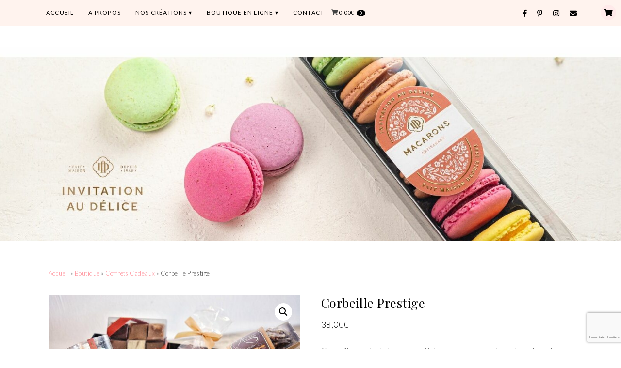

--- FILE ---
content_type: text/html; charset=UTF-8
request_url: https://www.invitationaudelice.com/boutique/corbeille-prestige/
body_size: 31608
content:
<!DOCTYPE html>
<html lang="fr-FR">
<head>
<meta charset="UTF-8" />
<meta http-equiv="X-UA-Compatible" content="IE=Edge,chrome=1" />
<meta name="viewport" content="width=device-width, initial-scale=1.0" />
<link rel="profile" href="https://gmpg.org/xfn/11" />
<meta name='robots' content='index, follow, max-image-preview:large, max-snippet:-1, max-video-preview:-1' />


	<!-- This site is optimized with the Yoast SEO plugin v26.7 - https://yoast.com/wordpress/plugins/seo/ -->
	<title>Corbeille Prestige - Invitation au Délice</title>
	<link rel="canonical" href="https://www.invitationaudelice.com/boutique/corbeille-prestige/" />
	<meta property="og:locale" content="fr_FR" />
	<meta property="og:type" content="article" />
	<meta property="og:title" content="Corbeille Prestige - Invitation au Délice" />
	<meta property="og:description" content="Corbeille garnie, idéale pour offrir ou pour ceux qui auraient du mal à choisir parmi nos produits.  Elle se compose de :  – 1 Pain d’épices Citron Pistache – 350 grammes – 1 Sachet de Truffes au Chocolat Noir – 100 grammes – 1 Tube de Guimauves – 70 grammes – 1 Coffret de 9 Caramels - 150 grammes – 1 Barre de Nougat Tendre aux Noisettes – 150 grammes - 1 Sachet de Truffes à la Noix de Coco - 100 grammesContinue Reading" />
	<meta property="og:url" content="https://www.invitationaudelice.com/boutique/corbeille-prestige/" />
	<meta property="og:site_name" content="Invitation au Délice" />
	<meta property="article:publisher" content="https://www.facebook.com/invitationaudelice" />
	<meta property="article:modified_time" content="2024-11-21T09:04:08+00:00" />
	<meta property="og:image" content="https://i0.wp.com/www.invitationaudelice.com/wp-content/uploads/2022/12/29285.jpg?fit=1620%2C1080&ssl=1" />
	<meta property="og:image:width" content="1620" />
	<meta property="og:image:height" content="1080" />
	<meta property="og:image:type" content="image/jpeg" />
	<script data-jetpack-boost="ignore" type="application/ld+json" class="yoast-schema-graph">{"@context":"https://schema.org","@graph":[{"@type":"WebPage","@id":"https://www.invitationaudelice.com/boutique/corbeille-prestige/","url":"https://www.invitationaudelice.com/boutique/corbeille-prestige/","name":"Corbeille Prestige - Invitation au Délice","isPartOf":{"@id":"https://www.invitationaudelice.com/#website"},"primaryImageOfPage":{"@id":"https://www.invitationaudelice.com/boutique/corbeille-prestige/#primaryimage"},"image":{"@id":"https://www.invitationaudelice.com/boutique/corbeille-prestige/#primaryimage"},"thumbnailUrl":"https://www.invitationaudelice.com/wp-content/uploads/2023/11/1000038515.jpg","datePublished":"2021-07-05T09:12:28+00:00","dateModified":"2024-11-21T09:04:08+00:00","breadcrumb":{"@id":"https://www.invitationaudelice.com/boutique/corbeille-prestige/#breadcrumb"},"inLanguage":"fr-FR","potentialAction":[{"@type":"ReadAction","target":["https://www.invitationaudelice.com/boutique/corbeille-prestige/"]}]},{"@type":"ImageObject","inLanguage":"fr-FR","@id":"https://www.invitationaudelice.com/boutique/corbeille-prestige/#primaryimage","url":"https://www.invitationaudelice.com/wp-content/uploads/2023/11/1000038515.jpg","contentUrl":"https://www.invitationaudelice.com/wp-content/uploads/2023/11/1000038515.jpg","width":1620,"height":1080},{"@type":"BreadcrumbList","@id":"https://www.invitationaudelice.com/boutique/corbeille-prestige/#breadcrumb","itemListElement":[{"@type":"ListItem","position":1,"name":"Accueil","item":"https://www.invitationaudelice.com/"},{"@type":"ListItem","position":2,"name":"Boutique","item":"https://www.invitationaudelice.com/boutique/"},{"@type":"ListItem","position":3,"name":"Corbeille Prestige"}]},{"@type":"WebSite","@id":"https://www.invitationaudelice.com/#website","url":"https://www.invitationaudelice.com/","name":"Invitation au Délice","description":"Pâtisserie - Wedding Cake - Traiteur Sucré","potentialAction":[{"@type":"SearchAction","target":{"@type":"EntryPoint","urlTemplate":"https://www.invitationaudelice.com/?s={search_term_string}"},"query-input":{"@type":"PropertyValueSpecification","valueRequired":true,"valueName":"search_term_string"}}],"inLanguage":"fr-FR"}]}</script>
	<!-- / Yoast SEO plugin. -->


<link rel='dns-prefetch' href='//www.google.com' />
<link rel='dns-prefetch' href='//stats.wp.com' />
<link rel='dns-prefetch' href='//platform-api.sharethis.com' />
<link rel='dns-prefetch' href='//capi-automation.s3.us-east-2.amazonaws.com' />
<link rel='preconnect' href='//c0.wp.com' />
<link rel="alternate" type="application/rss+xml" title="Invitation au Délice &raquo; Flux" href="https://www.invitationaudelice.com/feed/" />
<link rel="alternate" type="application/rss+xml" title="Invitation au Délice &raquo; Flux des commentaires" href="https://www.invitationaudelice.com/comments/feed/" />
<link rel="alternate" title="oEmbed (JSON)" type="application/json+oembed" href="https://www.invitationaudelice.com/wp-json/oembed/1.0/embed?url=https%3A%2F%2Fwww.invitationaudelice.com%2Fboutique%2Fcorbeille-prestige%2F" />
<link rel="alternate" title="oEmbed (XML)" type="text/xml+oembed" href="https://www.invitationaudelice.com/wp-json/oembed/1.0/embed?url=https%3A%2F%2Fwww.invitationaudelice.com%2Fboutique%2Fcorbeille-prestige%2F&#038;format=xml" />
<link rel='stylesheet' id='all-css-41f12d94011024aac54e03aadc73287d' href='https://www.invitationaudelice.com/wp-content/boost-cache/static/3eefe523b6.min.css' type='text/css' media='all' />
<style id='global-styles-inline-css'>
:root{--wp--preset--aspect-ratio--square: 1;--wp--preset--aspect-ratio--4-3: 4/3;--wp--preset--aspect-ratio--3-4: 3/4;--wp--preset--aspect-ratio--3-2: 3/2;--wp--preset--aspect-ratio--2-3: 2/3;--wp--preset--aspect-ratio--16-9: 16/9;--wp--preset--aspect-ratio--9-16: 9/16;--wp--preset--color--black: #000000;--wp--preset--color--cyan-bluish-gray: #abb8c3;--wp--preset--color--white: #ffffff;--wp--preset--color--pale-pink: #f78da7;--wp--preset--color--vivid-red: #cf2e2e;--wp--preset--color--luminous-vivid-orange: #ff6900;--wp--preset--color--luminous-vivid-amber: #fcb900;--wp--preset--color--light-green-cyan: #7bdcb5;--wp--preset--color--vivid-green-cyan: #00d084;--wp--preset--color--pale-cyan-blue: #8ed1fc;--wp--preset--color--vivid-cyan-blue: #0693e3;--wp--preset--color--vivid-purple: #9b51e0;--wp--preset--gradient--vivid-cyan-blue-to-vivid-purple: linear-gradient(135deg,rgb(6,147,227) 0%,rgb(155,81,224) 100%);--wp--preset--gradient--light-green-cyan-to-vivid-green-cyan: linear-gradient(135deg,rgb(122,220,180) 0%,rgb(0,208,130) 100%);--wp--preset--gradient--luminous-vivid-amber-to-luminous-vivid-orange: linear-gradient(135deg,rgb(252,185,0) 0%,rgb(255,105,0) 100%);--wp--preset--gradient--luminous-vivid-orange-to-vivid-red: linear-gradient(135deg,rgb(255,105,0) 0%,rgb(207,46,46) 100%);--wp--preset--gradient--very-light-gray-to-cyan-bluish-gray: linear-gradient(135deg,rgb(238,238,238) 0%,rgb(169,184,195) 100%);--wp--preset--gradient--cool-to-warm-spectrum: linear-gradient(135deg,rgb(74,234,220) 0%,rgb(151,120,209) 20%,rgb(207,42,186) 40%,rgb(238,44,130) 60%,rgb(251,105,98) 80%,rgb(254,248,76) 100%);--wp--preset--gradient--blush-light-purple: linear-gradient(135deg,rgb(255,206,236) 0%,rgb(152,150,240) 100%);--wp--preset--gradient--blush-bordeaux: linear-gradient(135deg,rgb(254,205,165) 0%,rgb(254,45,45) 50%,rgb(107,0,62) 100%);--wp--preset--gradient--luminous-dusk: linear-gradient(135deg,rgb(255,203,112) 0%,rgb(199,81,192) 50%,rgb(65,88,208) 100%);--wp--preset--gradient--pale-ocean: linear-gradient(135deg,rgb(255,245,203) 0%,rgb(182,227,212) 50%,rgb(51,167,181) 100%);--wp--preset--gradient--electric-grass: linear-gradient(135deg,rgb(202,248,128) 0%,rgb(113,206,126) 100%);--wp--preset--gradient--midnight: linear-gradient(135deg,rgb(2,3,129) 0%,rgb(40,116,252) 100%);--wp--preset--font-size--small: 13px;--wp--preset--font-size--medium: 20px;--wp--preset--font-size--large: 36px;--wp--preset--font-size--x-large: 42px;--wp--preset--spacing--20: 0.44rem;--wp--preset--spacing--30: 0.67rem;--wp--preset--spacing--40: 1rem;--wp--preset--spacing--50: 1.5rem;--wp--preset--spacing--60: 2.25rem;--wp--preset--spacing--70: 3.38rem;--wp--preset--spacing--80: 5.06rem;--wp--preset--shadow--natural: 6px 6px 9px rgba(0, 0, 0, 0.2);--wp--preset--shadow--deep: 12px 12px 50px rgba(0, 0, 0, 0.4);--wp--preset--shadow--sharp: 6px 6px 0px rgba(0, 0, 0, 0.2);--wp--preset--shadow--outlined: 6px 6px 0px -3px rgb(255, 255, 255), 6px 6px rgb(0, 0, 0);--wp--preset--shadow--crisp: 6px 6px 0px rgb(0, 0, 0);}:where(.is-layout-flex){gap: 0.5em;}:where(.is-layout-grid){gap: 0.5em;}body .is-layout-flex{display: flex;}.is-layout-flex{flex-wrap: wrap;align-items: center;}.is-layout-flex > :is(*, div){margin: 0;}body .is-layout-grid{display: grid;}.is-layout-grid > :is(*, div){margin: 0;}:where(.wp-block-columns.is-layout-flex){gap: 2em;}:where(.wp-block-columns.is-layout-grid){gap: 2em;}:where(.wp-block-post-template.is-layout-flex){gap: 1.25em;}:where(.wp-block-post-template.is-layout-grid){gap: 1.25em;}.has-black-color{color: var(--wp--preset--color--black) !important;}.has-cyan-bluish-gray-color{color: var(--wp--preset--color--cyan-bluish-gray) !important;}.has-white-color{color: var(--wp--preset--color--white) !important;}.has-pale-pink-color{color: var(--wp--preset--color--pale-pink) !important;}.has-vivid-red-color{color: var(--wp--preset--color--vivid-red) !important;}.has-luminous-vivid-orange-color{color: var(--wp--preset--color--luminous-vivid-orange) !important;}.has-luminous-vivid-amber-color{color: var(--wp--preset--color--luminous-vivid-amber) !important;}.has-light-green-cyan-color{color: var(--wp--preset--color--light-green-cyan) !important;}.has-vivid-green-cyan-color{color: var(--wp--preset--color--vivid-green-cyan) !important;}.has-pale-cyan-blue-color{color: var(--wp--preset--color--pale-cyan-blue) !important;}.has-vivid-cyan-blue-color{color: var(--wp--preset--color--vivid-cyan-blue) !important;}.has-vivid-purple-color{color: var(--wp--preset--color--vivid-purple) !important;}.has-black-background-color{background-color: var(--wp--preset--color--black) !important;}.has-cyan-bluish-gray-background-color{background-color: var(--wp--preset--color--cyan-bluish-gray) !important;}.has-white-background-color{background-color: var(--wp--preset--color--white) !important;}.has-pale-pink-background-color{background-color: var(--wp--preset--color--pale-pink) !important;}.has-vivid-red-background-color{background-color: var(--wp--preset--color--vivid-red) !important;}.has-luminous-vivid-orange-background-color{background-color: var(--wp--preset--color--luminous-vivid-orange) !important;}.has-luminous-vivid-amber-background-color{background-color: var(--wp--preset--color--luminous-vivid-amber) !important;}.has-light-green-cyan-background-color{background-color: var(--wp--preset--color--light-green-cyan) !important;}.has-vivid-green-cyan-background-color{background-color: var(--wp--preset--color--vivid-green-cyan) !important;}.has-pale-cyan-blue-background-color{background-color: var(--wp--preset--color--pale-cyan-blue) !important;}.has-vivid-cyan-blue-background-color{background-color: var(--wp--preset--color--vivid-cyan-blue) !important;}.has-vivid-purple-background-color{background-color: var(--wp--preset--color--vivid-purple) !important;}.has-black-border-color{border-color: var(--wp--preset--color--black) !important;}.has-cyan-bluish-gray-border-color{border-color: var(--wp--preset--color--cyan-bluish-gray) !important;}.has-white-border-color{border-color: var(--wp--preset--color--white) !important;}.has-pale-pink-border-color{border-color: var(--wp--preset--color--pale-pink) !important;}.has-vivid-red-border-color{border-color: var(--wp--preset--color--vivid-red) !important;}.has-luminous-vivid-orange-border-color{border-color: var(--wp--preset--color--luminous-vivid-orange) !important;}.has-luminous-vivid-amber-border-color{border-color: var(--wp--preset--color--luminous-vivid-amber) !important;}.has-light-green-cyan-border-color{border-color: var(--wp--preset--color--light-green-cyan) !important;}.has-vivid-green-cyan-border-color{border-color: var(--wp--preset--color--vivid-green-cyan) !important;}.has-pale-cyan-blue-border-color{border-color: var(--wp--preset--color--pale-cyan-blue) !important;}.has-vivid-cyan-blue-border-color{border-color: var(--wp--preset--color--vivid-cyan-blue) !important;}.has-vivid-purple-border-color{border-color: var(--wp--preset--color--vivid-purple) !important;}.has-vivid-cyan-blue-to-vivid-purple-gradient-background{background: var(--wp--preset--gradient--vivid-cyan-blue-to-vivid-purple) !important;}.has-light-green-cyan-to-vivid-green-cyan-gradient-background{background: var(--wp--preset--gradient--light-green-cyan-to-vivid-green-cyan) !important;}.has-luminous-vivid-amber-to-luminous-vivid-orange-gradient-background{background: var(--wp--preset--gradient--luminous-vivid-amber-to-luminous-vivid-orange) !important;}.has-luminous-vivid-orange-to-vivid-red-gradient-background{background: var(--wp--preset--gradient--luminous-vivid-orange-to-vivid-red) !important;}.has-very-light-gray-to-cyan-bluish-gray-gradient-background{background: var(--wp--preset--gradient--very-light-gray-to-cyan-bluish-gray) !important;}.has-cool-to-warm-spectrum-gradient-background{background: var(--wp--preset--gradient--cool-to-warm-spectrum) !important;}.has-blush-light-purple-gradient-background{background: var(--wp--preset--gradient--blush-light-purple) !important;}.has-blush-bordeaux-gradient-background{background: var(--wp--preset--gradient--blush-bordeaux) !important;}.has-luminous-dusk-gradient-background{background: var(--wp--preset--gradient--luminous-dusk) !important;}.has-pale-ocean-gradient-background{background: var(--wp--preset--gradient--pale-ocean) !important;}.has-electric-grass-gradient-background{background: var(--wp--preset--gradient--electric-grass) !important;}.has-midnight-gradient-background{background: var(--wp--preset--gradient--midnight) !important;}.has-small-font-size{font-size: var(--wp--preset--font-size--small) !important;}.has-medium-font-size{font-size: var(--wp--preset--font-size--medium) !important;}.has-large-font-size{font-size: var(--wp--preset--font-size--large) !important;}.has-x-large-font-size{font-size: var(--wp--preset--font-size--x-large) !important;}
/*# sourceURL=global-styles-inline-css */
</style>

<style id='woocommerce-layout-inline-css'>

	.infinite-scroll .woocommerce-pagination {
		display: none;
	}
/*# sourceURL=woocommerce-layout-inline-css */
</style>
<link rel='stylesheet' id='only-screen-and-max-width-768px-css-5ae97e939593c2abeedefbb6a56bb658' href='https://www.invitationaudelice.com/wp-content/boost-cache/static/60aee0ca6c.min.css' type='text/css' media='only screen and (max-width: 768px)' />
<link rel='stylesheet' id='screen-css-7cd131f2a30ea2ee517605f77107378a' href='https://www.invitationaudelice.com/wp-content/boost-cache/static/1bffd237c1.min.css' type='text/css' media='screen' />
<style id='wp-img-auto-sizes-contain-inline-css'>
img:is([sizes=auto i],[sizes^="auto," i]){contain-intrinsic-size:3000px 1500px}
/*# sourceURL=wp-img-auto-sizes-contain-inline-css */
</style>
<style id='wp-emoji-styles-inline-css'>

	img.wp-smiley, img.emoji {
		display: inline !important;
		border: none !important;
		box-shadow: none !important;
		height: 1em !important;
		width: 1em !important;
		margin: 0 0.07em !important;
		vertical-align: -0.1em !important;
		background: none !important;
		padding: 0 !important;
	}
/*# sourceURL=wp-emoji-styles-inline-css */
</style>
<style id='classic-theme-styles-inline-css'>
/*! This file is auto-generated */
.wp-block-button__link{color:#fff;background-color:#32373c;border-radius:9999px;box-shadow:none;text-decoration:none;padding:calc(.667em + 2px) calc(1.333em + 2px);font-size:1.125em}.wp-block-file__button{background:#32373c;color:#fff;text-decoration:none}
/*# sourceURL=/wp-includes/css/classic-themes.min.css */
</style>
<style id='woocommerce-inline-inline-css'>
.woocommerce form .form-row .required { visibility: visible; }
/*# sourceURL=woocommerce-inline-inline-css */
</style>
<link rel='stylesheet' id='dashicons-css' href='https://www.invitationaudelice.com/wp-includes/css/dashicons.min.css?ver=6.9' media='all' />









<link rel="https://api.w.org/" href="https://www.invitationaudelice.com/wp-json/" /><link rel="alternate" title="JSON" type="application/json" href="https://www.invitationaudelice.com/wp-json/wp/v2/product/7729" /><link rel="EditURI" type="application/rsd+xml" title="RSD" href="https://www.invitationaudelice.com/xmlrpc.php?rsd" />
<link rel='shortlink' href='https://www.invitationaudelice.com/?p=7729' />
  
  
	<style>img#wpstats{display:none}</style>
		<link rel="apple-touch-icon" sizes="57x57" href="/wp-content/uploads/fbrfg/apple-touch-icon-57x57.png">
<link rel="apple-touch-icon" sizes="60x60" href="/wp-content/uploads/fbrfg/apple-touch-icon-60x60.png">
<link rel="apple-touch-icon" sizes="72x72" href="/wp-content/uploads/fbrfg/apple-touch-icon-72x72.png">
<link rel="apple-touch-icon" sizes="76x76" href="/wp-content/uploads/fbrfg/apple-touch-icon-76x76.png">
<link rel="apple-touch-icon" sizes="114x114" href="/wp-content/uploads/fbrfg/apple-touch-icon-114x114.png">
<link rel="apple-touch-icon" sizes="120x120" href="/wp-content/uploads/fbrfg/apple-touch-icon-120x120.png">
<link rel="apple-touch-icon" sizes="144x144" href="/wp-content/uploads/fbrfg/apple-touch-icon-144x144.png">
<link rel="apple-touch-icon" sizes="152x152" href="/wp-content/uploads/fbrfg/apple-touch-icon-152x152.png">
<link rel="apple-touch-icon" sizes="180x180" href="/wp-content/uploads/fbrfg/apple-touch-icon-180x180.png">
<link rel="icon" type="image/png" href="/wp-content/uploads/fbrfg/favicon-32x32.png" sizes="32x32">
<link rel="icon" type="image/png" href="/wp-content/uploads/fbrfg/android-chrome-192x192.png" sizes="192x192">
<link rel="icon" type="image/png" href="/wp-content/uploads/fbrfg/favicon-96x96.png" sizes="96x96">
<link rel="icon" type="image/png" href="/wp-content/uploads/fbrfg/favicon-16x16.png" sizes="16x16">
<link rel="manifest" href="/wp-content/uploads/fbrfg/manifest.json">
<link rel="shortcut icon" href="/wp-content/uploads/fbrfg/favicon.ico">
<meta name="msapplication-TileColor" content="#da532c">
<meta name="msapplication-TileImage" content="/wp-content/uploads/fbrfg/mstile-144x144.png">
<meta name="msapplication-config" content="/wp-content/uploads/fbrfg/browserconfig.xml">
<meta name="theme-color" content="#ffffff">  <style type="text/css">

    h1 {color: #000000;}    h2 {color: #000000;}    h3 {color: #333333;}    h4 {color: #333333;}    h5 {color: #555555;}    h6 {color: #555555;}
    a {color: #ff8691;}     a:hover {color: #000000;}
        .nav-section, .nav ul ul, .nav .menu, .menu-click {background: #fff3ee;}
    .nav ul ul, .nav ul ul li {border-color: #fff3ee;}
    
        .nav a,
  	.nav ul li.has-sub > a:after,
  	.nav ul ul li.has-sub > a:after,
  	.nav ul li.page_item_has_children > a:after,
  	.nav ul ul li.menu-item-has-children > a:after,
  	.menu-click,
    .menu-click:before {
      color: #000000;
     }
             .nav a:hover,
    .nav .current-menu-item > a,
    .nav .current-menu-ancestor > a,
    .nav .current_page_item > a,
    .nav .current_page_ancestor > a,
    .menu-open:before {
      color: #666666;
    }
    
        .sc-slide .next .fa,
    .sc-slide .prev .fa,
    .sc-flex-direction-nav li a.sc-flex-next .fa,
	  .sc-flex-direction-nav li a.sc-flex-prev .fa {
      color: #ff8691;
    }
    
        .responsiveslides_tabs li.responsiveslides_here a,
    .sc-slide .rslides_tabs li.rslides_here a,
  	.sc-flex-control-nav li a.sc-flex-active,
  	.sc-flex-control-nav li a:hover,
    .pagination a:hover,
	  .pagination .current {
      background: #ff8691;
    }
    
        button,
    .post-button,
    .article .post-read-more,
    .article .post-comment a,
    .input-button,
    input[type=submit],
    div.wpforms-container-full .wpforms-form button {
      background: #ffeaea;
      border: 1px solid #ffeaea;      color: #000000;    }
    
        button:hover,
    .post-button:hover,
    .article .post-read-more:hover,
    .article .post-comment a:hover,
    .input-button:hover,
    input[type=submit]:hover,
    div.wpforms-container-full .wpforms-form button:hover {
      background: #000000;
      border: 1px solid #000000;      color: #f9f9f9;    }
    

        .article .post-read-more {
      background: #ffeaea;
      border: 1px solid #ffeaea;      color: #000000;    }
    
        .article .post-read-more:hover {
      background: #000000;
      border: 1px solid #000000;      color: #f9f9f9;    }
    
    .side-search-form .sideform-button  {color: #ffeaea;}    .side-search-form .sideform-button:hover {color: #000000;}
        .nav li.nav-button a {
      background: #ffeaea;
      color: #000000;    }
            .nav li.nav-button a:hover,
		.nav li.nav-button .current-menu-item > a,
		.nav li.nav-button .current-menu-ancestor > a,
		.nav li.nav-button .current_page_item > a,
		.nav li.nav-button .current_page_ancestor > a {
      background: #000000;
      color: #f9f9f9;    }
    
    body {color: #444444;}        .nav-section,
    .article .post-header,
    .footer {
    border-color: #d3d3d3;
    }
   .side-widget h3:before{
    background: #d3d3d3;
    }
    

    .article .page-title {color: #000000;}    .article .post-title a {color: #000000;}    .article .post-title a:hover {color: #ff8691 !important;}
    #cancel-comment-reply-link, a.comment-reply-link {background: #ffeaea; color: #000000;}
    .side-widget h3 {color: #000000;}    .footer-widget h4 {color: #000000;}
    .footer {background: #fff3ee;}    .footer {color: #0c0c0c;}    .footer-copy {border-color: #ffffff;}    .footer-copy {color: #666666;}
    .responsiveslides-slide li .responsiveslides-caption {background: #d17742;}    .responsiveslides-slide li .responsiveslides-caption h3, .responsiveslides-slide li .responsiveslides-caption h3 a {color: #ffffff;}      .responsiveslide .next .fa, .responsiveslide .prev .fa {color: #d17742;}
    .accordion-title {background-color: #ff8691; color: #ffffff;}    .accordion-open {background-color: #000000; color: #ffffff;}
    ul.social-icons .fa-twitter {color: #cccccc;}    ul.social-icons .fa-facebook-f {color: #cccccc;}    ul.social-icons .fa-envelope {color: #cccccc;}    ul.social-icons .fa-rss {color: #cccccc;}    ul.social-icons .fa-google-plus-g {color: #cccccc;}    ul.social-icons .fa-flickr {color: #cccccc;}    ul.social-icons .fa-linkedin-in {color: #cccccc;}    ul.social-icons .fa-youtube {color: #cccccc;}    ul.social-icons .fa-vimeo-v {color: #cccccc;}    ul.social-icons .fa-instagram {color: #cccccc;}    ul.social-icons .fa-plus {color: #cccccc;}    ul.social-icons .fa-pinterest-p {color: #cccccc;}    ul.social-icons .fa-tumblr {color: #cccccc;}	  ul.social-icons .fa-houzz {color: #cccccc;}
    ul.social-icons .fa-twitter:hover {color: #269dd5;}    ul.social-icons .fa-facebook-f:hover {color: #0c42b2;}    ul.social-icons .fa-envelope:hover {color: #aaaaaa;}    ul.social-icons .fa-rss:hover {color: #f49000;}    ul.social-icons .fa-google-plus-g:hover {color: #fd3000;}    ul.social-icons .fa-flickr:hover {color: #fc0077;}    ul.social-icons .fa-linkedin-in:hover {color: #0d5a7b;}    ul.social-icons .fa-youtube:hover {color: #ff0000;}    ul.social-icons .fa-vimeo-v:hover {color: #00c1f8;}    ul.social-icons .fa-instagram:hover {color: #194f7a;}    ul.social-icons .fa-plus:hover {color: #00c4fd;}    ul.social-icons .fa-pinterest-p:hover {color: #c70505;}    ul.social-icons .fa-tumblr:hover {color: #304d6b;}	  ul.social-icons .fa-houzz:hover {color: #7ac142;}
    
    ul.ace-social-icons .fa-rss {color: #000000;}    ul.ace-social-icons .fa-twitter {color: #000000;}    ul.ace-social-icons .fa-facebook-f {color: #000000;}    ul.ace-social-icons .fa-pinterest-p {color: #000000;}    ul.ace-social-icons .footer-email {color: #000000;}    ul.ace-social-icons .fa-flickr {color: #000000;}    ul.ace-social-icons .fa-linkedin-in {color: #000000;}    ul.ace-social-icons .fa-youtube {color: #000000;}    ul.ace-social-icons .fa-vimeo-v {color: #000000;}    ul.ace-social-icons .fa-google-plus-g {color: #000000;}    ul.ace-social-icons .fa-instagram {color: #000000;}    ul.ace-social-icons .fa-plus {color: #000000;}    ul.ace-social-icons .fa-tumblr {color: #000000;}	  ul.ace-social-icons .fa-houzz {color: #000000;}    ul.ace-social-icons .fa-envelope {color: #000000;}
    ul.ace-social-icons .fa-rss:hover {color: #f49000;}    ul.ace-social-icons .fa-twitter:hover {color: #269dd5;}    ul.ace-social-icons .fa-facebook-f:hover {color: #0c42b2;}    ul.ace-social-icons .fa-pinterest-p:hover {color: #c70505;}    ul.ace-social-icons .footer-email:hover {color: #aaaaaa;}    ul.ace-social-icons .fa-flickr:hover {color: #fc0077;}    ul.ace-social-icons .fa-linkedin-in:hover {color: #0d5a7b;}    ul.ace-social-icons .fa-youtube:hover {color: #ff0000;}    ul.ace-social-icons .fa-vimeo-v:hover {color: #00c1f8;}    ul.ace-social-icons .fa-google-plus-g:hover {color: #fd3000;}    ul.ace-social-icons .fa-instagram:hover {color: #194f7a;}    ul.ace-social-icons .fa-plus:hover {color: #00c4fd;}    ul.ace-social-icons .fa-tumblr:hover {color: #304d6b;}	  ul.ace-social-icons .fa-houzz:hover {color: #7ac142;}    ul.ace-social-icons .fa-envelope:hover {color: #aaaaaa;}
    
    
	
	
		.wp-block-button .wp-block-button__link:hover {
		background: #000000;
		color: #f9f9f9;	}
	.wp-block-button.is-style-outline .wp-block-button__link:hover {
		background: transparent;
		border-color: #000000;
		color: #000000;
	}
	
  </style>
<link rel="preload" href="https://www.invitationaudelice.com/wp-content/themes/Quinn/fontawesome/webfonts/fa-brands-400.woff" as="font" type="font/woff" crossorigin><link rel="preload" href="https://www.invitationaudelice.com/wp-content/themes/Quinn/fontawesome/webfonts/fa-brands-400.woff2" as="font" type="font/woff2" crossorigin><link rel="preload" href="https://www.invitationaudelice.com/wp-content/themes/Quinn/fontawesome/webfonts/fa-regular-400.woff" as="font" type="font/woff" crossorigin><link rel="preload" href="https://www.invitationaudelice.com/wp-content/themes/Quinn/fontawesome/webfonts/fa-regular-400.woff2" as="font" type="font/woff2" crossorigin><link rel="preload" href="https://www.invitationaudelice.com/wp-content/themes/Quinn/fontawesome/webfonts/fa-solid-900.woff" as="font" type="font/woff" crossorigin><link rel="preload" href="https://www.invitationaudelice.com/wp-content/themes/Quinn/fontawesome/webfonts/fa-solid-900.woff2" as="font" type="font/woff2" crossorigin>	<!--[if lt IE 9]><script data-jetpack-boost="ignore" src="//cdnjs.cloudflare.com/ajax/libs/html5shiv/3.7.3/html5shiv.min.js" type="text/javascript"></script><![endif]-->
  
      <style type="text/css">

        .woocommerce .woocommerce-breadcrumb a {color: #ff8691;}        .woocommerce .woocommerce-breadcrumb a:hover {color: #000000;}
                .woocommerce .widget_price_filter .ui-slider .ui-slider-range,
        .woocommerce .widget_price_filter .ui-slider .ui-slider-handle {
          background: #ff8691;
        }
        
                .woocommerce #respond input#submit.alt,
        .woocommerce a.button.alt,
        .woocommerce button.button.alt,
        .woocommerce input.button.alt,
        .woocommerce #respond input#submit,
        .woocommerce a.button,
        .woocommerce button.button,
        .woocommerce input.button,
        .post-button,
        .input-button,
        input[type=submit] {
          background: #ffeaea;
          border: 1px solid #ffeaea;          color: #000000;        }
        
                .woocommerce #respond input#submit.alt:hover,
        .woocommerce a.button.alt:hover,
        .woocommerce button.button.alt:hover,
        .woocommerce input.button.alt:hover,
        .woocommerce #respond input#submit:hover,
        .woocommerce a.button:hover,
        .woocommerce button.button:hover,
        .woocommerce input.button:hover,
        .post-button:hover,
        .input-button:hover,
        input[type=submit]:hover {
          background: #000000;
          border: 1px solid #000000;          color: #f9f9f9;        }
        
        .woo-cart-icon, .woocommerce span.onsale, .woocommerce span.sold_out {background: #ffeaea; color: #000000}        .woo-cart-icon .fa-shopping-cart, .woocommerce span.onsale, .woocommerce span.sold_out {color: #000000;}
        .woo-cart-icon:hover, .woocommerce span.onsale:hover, .woocommerce span.sold_out:hover {background: #000000; color: #f9f9f9}        .woo-cart-icon:hover .fa-shopping-cart, .woocommerce span.onsale:hover, .woocommerce span.sold_out:hover {color: #f9f9f9}
                .woocommerce nav.woocommerce-pagination ul li a:focus,
        .woocommerce nav.woocommerce-pagination ul li a:hover,
        .woocommerce nav.woocommerce-pagination ul li span.current {
          background: #ff8691;
        }
        
    </style>
    	<style type="text/css">
		  .header h1,
	  .header h5,
	  .header-desc {display: none;}
		</style>
		<noscript><style>.woocommerce-product-gallery{ opacity: 1 !important; }</style></noscript>
	
			
			<!-- WooCommerce Facebook Integration Begin -->
			
			<!-- WooCommerce Facebook Integration End -->
			<link rel="icon" href="https://www.invitationaudelice.com/wp-content/uploads/2025/09/cropped-monogramme_or-32x32.png" sizes="32x32" />
<link rel="icon" href="https://www.invitationaudelice.com/wp-content/uploads/2025/09/cropped-monogramme_or-192x192.png" sizes="192x192" />
<link rel="apple-touch-icon" href="https://www.invitationaudelice.com/wp-content/uploads/2025/09/cropped-monogramme_or-180x180.png" />
<meta name="msapplication-TileImage" content="https://www.invitationaudelice.com/wp-content/uploads/2025/09/cropped-monogramme_or-270x270.png" />
				<style type="text/css" id="c4wp-checkout-css">
					.woocommerce-checkout .c4wp_captcha_field {
						margin-bottom: 10px;
						margin-top: 15px;
						position: relative;
						display: inline-block;
					}
				</style>
								<style type="text/css" id="c4wp-v3-lp-form-css">
					.login #login, .login #lostpasswordform {
						min-width: 350px !important;
					}
					.wpforms-field-c4wp iframe {
						width: 100% !important;
					}
				</style>
							<style type="text/css" id="c4wp-v3-lp-form-css">
				.login #login, .login #lostpasswordform {
					min-width: 350px !important;
				}
				.wpforms-field-c4wp iframe {
					width: 100% !important;
				}
			</style>
			<link rel='stylesheet' id='all-css-b724c82f82e98ece7d77cfe2077e7c05' href='https://www.invitationaudelice.com/wp-content/boost-cache/static/7635374cc9.min.css' type='text/css' media='all' />
<link rel='stylesheet' id='google-webfont-css' href='//fonts.googleapis.com/css?family=Lato%3A300%2C400%2C700%2C300italic%2C400italic%2C700italic%7CPlayfair+Display%3A400%2C400italic%2C700%2C700italic&#038;display=swap&#038;ver=all' media='all' />
</head>

<body data-rsssl=1 class="wp-singular product-template-default single single-product postid-7729 wp-theme-Quinn theme-Quinn woocommerce woocommerce-page woocommerce-no-js" itemscope itemtype="https://schema.org/WebPage">


<span class="back-top"><i class="fa fa-angle-up"></i></span>

<a class="woo-cart-icon" href="https://www.invitationaudelice.com/panier/" title="View your shopping cart"><i class="fas fa-shopping-cart"></i></a>
<section class="wrap">

<section class="nav-section" >
	<nav class="nav" id="nav" itemscope itemtype="https://schema.org/SiteNavigationElement">
		<label for="show-menu"><div class="menu-click">Menu</div></label>
		<input type="checkbox" id="show-menu" class="checkbox-menu hidden" role="button">
		<div class="menu-wrap">
			<div class="menu"><ul id="menu-menu-francais" class="main-menu"><li id="menu-item-544" class="menu-item menu-item-type-post_type menu-item-object-page menu-item-home menu-item-544"><a href="https://www.invitationaudelice.com/">ACCUEIL</a></li>
<li id="menu-item-543" class="menu-item menu-item-type-post_type menu-item-object-page menu-item-543"><a href="https://www.invitationaudelice.com/a-propos/">A PROPOS</a></li>
<li id="menu-item-867" class="menu-item menu-item-type-custom menu-item-object-custom menu-item-has-children menu-item-867"><a href="#">Nos Créations</a>
<ul class="sub-menu">
	<li id="menu-item-699" class="menu-item menu-item-type-post_type menu-item-object-page menu-item-699"><a href="https://www.invitationaudelice.com/nos-creations/pieces-montees/">LES PIÈCES MONTÉES DE MACARONS</a></li>
	<li id="menu-item-11378" class="menu-item menu-item-type-post_type menu-item-object-page menu-item-11378"><a href="https://www.invitationaudelice.com/nos-creations/gateaux/">GÂTEAUX</a></li>
	<li id="menu-item-698" class="menu-item menu-item-type-post_type menu-item-object-page menu-item-698"><a href="https://www.invitationaudelice.com/nos-creations/mignardises/">MIGNARDISES</a></li>
	<li id="menu-item-696" class="menu-item menu-item-type-post_type menu-item-object-page menu-item-696"><a href="https://www.invitationaudelice.com/nos-creations/tables-de-desserts/">TABLES DE DESSERTS</a></li>
	<li id="menu-item-709" class="menu-item menu-item-type-post_type menu-item-object-page menu-item-709"><a href="https://www.invitationaudelice.com/nos-creations/cadeaux-dinvites/">Cadeaux d&rsquo;invités</a></li>
</ul>
</li>
<li id="menu-item-5989" class="menu-item menu-item-type-custom menu-item-object-custom menu-item-has-children menu-item-5989"><a href="https://www.invitationaudelice.com/boutique/">BOUTIQUE EN LIGNE</a>
<ul class="sub-menu">
	<li id="menu-item-1820" class="menu-item menu-item-type-post_type menu-item-object-page current_page_parent menu-item-1820"><a href="https://www.invitationaudelice.com/boutique/">BOUTIQUE EN LIGNE</a></li>
	<li id="menu-item-5984" class="menu-item menu-item-type-post_type menu-item-object-page menu-item-5984"><a href="https://www.invitationaudelice.com/mon-compte/">MON COMPTE</a></li>
</ul>
</li>
<li id="menu-item-470" class="menu-item menu-item-type-post_type menu-item-object-page menu-item-470"><a href="https://www.invitationaudelice.com/contact/">CONTACT</a></li>
<li class="menu-item menu-item-type-cart menu-item-type-woocommerce-cart"><i class="fas fa-shopping-cart"></i><a class="cart-contents" href="https://www.invitationaudelice.com/panier/">0,00&euro;<span class="count">0</span></a></li></ul></div>			  <section class="ace-social-icons-wrap">
    <ul class="ace-social-icons">
            <li><a href="http://www.facebook.com/invitationaudelice" class="fab fa-facebook-f radius-50" title="Facebook" target="_blank" rel="noopener"><span>Facebook</span></a></li>      <li><a href="http://www.pinterest.com/invitationaudelicelucy" class="fab fa-pinterest-p radius-50" title="Pinterest" target="_blank" rel="noopener"><span>Pinterest</span></a></li>      <li><a href="http://www.instagram.com/invitationaudelice" class="fab fa-instagram radius-50" title="Instagram" target="_blank" rel="noopener"><span>Instagram</span></a></li>                                                            <li><a href="mailto:&#105;n&#118;it&#97;tion&#97;&#117;&#100;&#101;&#108;ic&#101;&#64;gma&#105;l.&#99;om" class="fa fa-envelope radius-50" title="Email" target="_blank" rel="noopener"><span>Email</span></a></li>    </ul>
  </section>
  		</div>
	</nav><!-- .nav -->
	<hr />
</section><!-- .nav-section -->

<header class="header" id="header"  itemscope itemtype="https://schema.org/WPHeader">

  
        <h5><a href="https://www.invitationaudelice.com" class="header-title">Invitation au Délice</a></h5>
      <p class="header-desc">Pâtisserie &#8211; Wedding Cake &#8211; Traiteur Sucré</p>
  
</header><!-- .header -->

<section class="responsiveslide">
  <ul class="responsiveslides-slide">
        <li>
      <a href="https://www.invitationaudelice.com">        <img width="1600" height="500" src="https://www.invitationaudelice.com/wp-content/uploads/2018/04/1-1-1600x500.jpg" class="attachment-slide_image size-slide_image wp-post-image" alt="" decoding="async" fetchpriority="high" />      </a>          </li>
      </ul>
</section>



<section class="container">

	<main class="section-wide">
		<nav class="woocommerce-breadcrumb" aria-label="Breadcrumb"><a href="https://www.invitationaudelice.com">Accueil</a> &raquo; <a href="https://www.invitationaudelice.com/boutique/">Boutique</a> &raquo; <a href="https://www.invitationaudelice.com/categorie-produit/coffrets-cadeaux/">Coffrets Cadeaux</a> &raquo; Corbeille Prestige</nav>
		<article class="article article-page woocommerce-page post-7729 product type-product status-publish has-post-thumbnail product_cat-coffrets-cadeaux first instock purchasable product-type-simple" id="post-7729" itemscope itemtype="https://schema.org/CreativeWork">

			<div class="woocommerce-notices-wrapper"></div><div id="product-7729" class="product type-product post-7729 status-publish instock product_cat-coffrets-cadeaux has-post-thumbnail purchasable product-type-simple">

	<div class="woocommerce-product-gallery woocommerce-product-gallery--with-images woocommerce-product-gallery--columns-4 images" data-columns="4" style="opacity: 0; transition: opacity .25s ease-in-out;">
	<div class="woocommerce-product-gallery__wrapper">
		<div data-thumb="https://www.invitationaudelice.com/wp-content/uploads/2023/11/1000038515-300x300.jpg" data-thumb-alt="Corbeille Prestige" data-thumb-srcset="https://www.invitationaudelice.com/wp-content/uploads/2023/11/1000038515-300x300.jpg 300w, https://www.invitationaudelice.com/wp-content/uploads/2023/11/1000038515-100x100.jpg 100w, https://www.invitationaudelice.com/wp-content/uploads/2023/11/1000038515-150x150.jpg 150w"  data-thumb-sizes="(max-width: 300px) 100vw, 300px" class="woocommerce-product-gallery__image"><a href="https://www.invitationaudelice.com/wp-content/uploads/2023/11/1000038515.jpg"><img width="600" height="400" src="https://www.invitationaudelice.com/wp-content/uploads/2023/11/1000038515-600x400.jpg" class="wp-post-image" alt="Corbeille Prestige" data-caption="" data-src="https://www.invitationaudelice.com/wp-content/uploads/2023/11/1000038515.jpg" data-large_image="https://www.invitationaudelice.com/wp-content/uploads/2023/11/1000038515.jpg" data-large_image_width="1620" data-large_image_height="1080" decoding="async" srcset="https://www.invitationaudelice.com/wp-content/uploads/2023/11/1000038515-600x400.jpg 600w, https://www.invitationaudelice.com/wp-content/uploads/2023/11/1000038515-300x200.jpg 300w, https://www.invitationaudelice.com/wp-content/uploads/2023/11/1000038515-1024x683.jpg 1024w, https://www.invitationaudelice.com/wp-content/uploads/2023/11/1000038515-768x512.jpg 768w, https://www.invitationaudelice.com/wp-content/uploads/2023/11/1000038515-1536x1024.jpg 1536w, https://www.invitationaudelice.com/wp-content/uploads/2023/11/1000038515.jpg 1620w" sizes="(max-width: 600px) 100vw, 600px" /></a></div>	</div>
</div>

	<div class="summary entry-summary">
		<h1 class="product_title entry-title">Corbeille Prestige</h1><p class="price"><span class="woocommerce-Price-amount amount"><bdi>38,00<span class="woocommerce-Price-currencySymbol">&euro;</span></bdi></span></p>
<div class="woocommerce-product-details__short-description">
	<p>Corbeille garnie, idéale pour offrir ou pour ceux qui auraient du mal à choisir parmi nos produits. </p>
<p>Elle se compose de : </p>
<p>– 1 Pain d’épices Citron Pistache – 350 grammes</p>
<p>– 1 Sachet de Truffes au Chocolat Noir – 100 grammes</p>
<p>– 1 Tube de Guimauves – 70 grammes</p>
<p>– 1 Coffret de 9 Caramels &#8211; 150 grammes</p>
<p>– 1 Barre de Nougat Tendre aux Noisettes – 150 grammes</p>
<p>&#8211; 1 Sachet de Truffes à la Noix de Coco &#8211; 100 grammes</p>
</div>

	
	<form class="cart" action="https://www.invitationaudelice.com/boutique/corbeille-prestige/" method="post" enctype='multipart/form-data'>
		
		<div class="quantity">
		<label class="screen-reader-text" for="quantity_696e7b7581e59">quantité de Corbeille Prestige</label>
	<input
		type="number"
				id="quantity_696e7b7581e59"
		class="input-text qty text"
		name="quantity"
		value="1"
		aria-label="Quantité de produits"
				min="1"
							step="1"
			placeholder=""
			inputmode="numeric"
			autocomplete="off"
			/>
	</div>

		<button type="submit" name="add-to-cart" value="7729" class="single_add_to_cart_button button alt">Ajouter au panier</button>

			</form>

			<div id="wc-stripe-express-checkout-element" style="margin-top: 1em;clear:both;display:none;">
			<!-- A Stripe Element will be inserted here. -->
		</div>
		<wc-order-attribution-inputs id="wc-stripe-express-checkout__order-attribution-inputs"></wc-order-attribution-inputs>
<div class="product_meta">

	
	
	<span class="posted_in">Catégorie : <a href="https://www.invitationaudelice.com/categorie-produit/coffrets-cadeaux/" rel="tag">Coffrets Cadeaux</a></span>
	
	
</div>
	</div>

	
	<section class="related products">

					<h2>Produits similaires</h2>
				<ul class="products columns-4">

			
					<li class="product type-product post-7185 status-publish first instock product_cat-coffrets-cadeaux has-post-thumbnail purchasable product-type-simple">
	<a href="https://www.invitationaudelice.com/boutique/panier-decouverte/" class="woocommerce-LoopProduct-link woocommerce-loop-product__link"><img width="300" height="300" src="https://www.invitationaudelice.com/wp-content/uploads/2022/11/28085-300x300.jpg" class="attachment-woocommerce_thumbnail size-woocommerce_thumbnail" alt="Panier Découverte" decoding="async" loading="lazy" srcset="https://www.invitationaudelice.com/wp-content/uploads/2022/11/28085-300x300.jpg 300w, https://www.invitationaudelice.com/wp-content/uploads/2022/11/28085-100x100.jpg 100w, https://www.invitationaudelice.com/wp-content/uploads/2022/11/28085-600x600.jpg 600w, https://www.invitationaudelice.com/wp-content/uploads/2022/11/28085-1024x1024.jpg 1024w, https://www.invitationaudelice.com/wp-content/uploads/2022/11/28085-150x150.jpg 150w, https://www.invitationaudelice.com/wp-content/uploads/2022/11/28085-768x768.jpg 768w, https://www.invitationaudelice.com/wp-content/uploads/2022/11/28085.jpg 1080w" sizes="auto, (max-width: 300px) 100vw, 300px" /><h2 class="woocommerce-loop-product__title">Panier Découverte</h2>
	<span class="price"><span class="woocommerce-Price-amount amount"><bdi>19,00<span class="woocommerce-Price-currencySymbol">&euro;</span></bdi></span></span>
</a><a href="/boutique/corbeille-prestige/?add-to-cart=7185" aria-describedby="woocommerce_loop_add_to_cart_link_describedby_7185" data-quantity="1" class="button product_type_simple add_to_cart_button ajax_add_to_cart" data-product_id="7185" data-product_sku="" aria-label="Ajouter au panier : &ldquo;Panier Découverte&rdquo;" rel="nofollow" data-success_message="« Panier Découverte » a été ajouté à votre panier" role="button">Ajouter au panier</a>	<span id="woocommerce_loop_add_to_cart_link_describedby_7185" class="screen-reader-text">
			</span>
</li>

			
					<li class="product type-product post-7188 status-publish instock product_cat-coffrets-cadeaux has-post-thumbnail purchasable product-type-simple">
	<a href="https://www.invitationaudelice.com/boutique/corbeille-plaisir/" class="woocommerce-LoopProduct-link woocommerce-loop-product__link"><img width="300" height="300" src="https://www.invitationaudelice.com/wp-content/uploads/2022/12/29279-300x300.jpg" class="attachment-woocommerce_thumbnail size-woocommerce_thumbnail" alt="Corbeille Plaisir" decoding="async" loading="lazy" srcset="https://www.invitationaudelice.com/wp-content/uploads/2022/12/29279-300x300.jpg 300w, https://www.invitationaudelice.com/wp-content/uploads/2022/12/29279-100x100.jpg 100w, https://www.invitationaudelice.com/wp-content/uploads/2022/12/29279-150x150.jpg 150w" sizes="auto, (max-width: 300px) 100vw, 300px" /><h2 class="woocommerce-loop-product__title">Corbeille Plaisir</h2>
	<span class="price"><span class="woocommerce-Price-amount amount"><bdi>26,00<span class="woocommerce-Price-currencySymbol">&euro;</span></bdi></span></span>
</a><a href="/boutique/corbeille-prestige/?add-to-cart=7188" aria-describedby="woocommerce_loop_add_to_cart_link_describedby_7188" data-quantity="1" class="button product_type_simple add_to_cart_button ajax_add_to_cart" data-product_id="7188" data-product_sku="" aria-label="Ajouter au panier : &ldquo;Corbeille Plaisir&rdquo;" rel="nofollow" data-success_message="« Corbeille Plaisir » a été ajouté à votre panier" role="button">Ajouter au panier</a>	<span id="woocommerce_loop_add_to_cart_link_describedby_7188" class="screen-reader-text">
			</span>
</li>

			
					<li class="product type-product post-7198 status-publish instock product_cat-coffrets-cadeaux has-post-thumbnail purchasable product-type-simple">
	<a href="https://www.invitationaudelice.com/boutique/corbeille-douceur/" class="woocommerce-LoopProduct-link woocommerce-loop-product__link"><img width="300" height="300" src="https://www.invitationaudelice.com/wp-content/uploads/2022/12/29284-300x300.jpg" class="attachment-woocommerce_thumbnail size-woocommerce_thumbnail" alt="Corbeille Douceur" decoding="async" loading="lazy" srcset="https://www.invitationaudelice.com/wp-content/uploads/2022/12/29284-300x300.jpg 300w, https://www.invitationaudelice.com/wp-content/uploads/2022/12/29284-100x100.jpg 100w, https://www.invitationaudelice.com/wp-content/uploads/2022/12/29284-150x150.jpg 150w" sizes="auto, (max-width: 300px) 100vw, 300px" /><h2 class="woocommerce-loop-product__title">Corbeille Douceur</h2>
	<span class="price"><span class="woocommerce-Price-amount amount"><bdi>18,00<span class="woocommerce-Price-currencySymbol">&euro;</span></bdi></span></span>
</a><a href="/boutique/corbeille-prestige/?add-to-cart=7198" aria-describedby="woocommerce_loop_add_to_cart_link_describedby_7198" data-quantity="1" class="button product_type_simple add_to_cart_button ajax_add_to_cart" data-product_id="7198" data-product_sku="" aria-label="Ajouter au panier : &ldquo;Corbeille Douceur&rdquo;" rel="nofollow" data-success_message="« Corbeille Douceur » a été ajouté à votre panier" role="button">Ajouter au panier</a>	<span id="woocommerce_loop_add_to_cart_link_describedby_7198" class="screen-reader-text">
			</span>
</li>

			
					<li class="product type-product post-7192 status-publish last instock product_cat-coffrets-cadeaux has-post-thumbnail purchasable product-type-simple">
	<a href="https://www.invitationaudelice.com/boutique/panier-gourmandise/" class="woocommerce-LoopProduct-link woocommerce-loop-product__link"><img width="300" height="300" src="https://www.invitationaudelice.com/wp-content/uploads/2020/12/1000097367-300x300.png" class="attachment-woocommerce_thumbnail size-woocommerce_thumbnail" alt="Panier Gourmandise" decoding="async" loading="lazy" srcset="https://www.invitationaudelice.com/wp-content/uploads/2020/12/1000097367-300x300.png 300w, https://www.invitationaudelice.com/wp-content/uploads/2020/12/1000097367-150x150.png 150w, https://www.invitationaudelice.com/wp-content/uploads/2020/12/1000097367-100x100.png 100w" sizes="auto, (max-width: 300px) 100vw, 300px" /><h2 class="woocommerce-loop-product__title">Panier Gourmandise</h2>
	<span class="price"><span class="woocommerce-Price-amount amount"><bdi>22,00<span class="woocommerce-Price-currencySymbol">&euro;</span></bdi></span></span>
</a><a href="/boutique/corbeille-prestige/?add-to-cart=7192" aria-describedby="woocommerce_loop_add_to_cart_link_describedby_7192" data-quantity="1" class="button product_type_simple add_to_cart_button ajax_add_to_cart" data-product_id="7192" data-product_sku="" aria-label="Ajouter au panier : &ldquo;Panier Gourmandise&rdquo;" rel="nofollow" data-success_message="« Panier Gourmandise » a été ajouté à votre panier" role="button">Ajouter au panier</a>	<span id="woocommerce_loop_add_to_cart_link_describedby_7192" class="screen-reader-text">
			</span>
</li>

			
		</ul>

	</section>
	</div>


			
		</article><!-- .article -->

	</main><!-- .section -->

	
</section><!-- .container -->

<footer class="footer" id="footer" itemscope itemtype="https://schema.org/WPFooter">

  <hr />

    <section class="footer-meta">
    Pour être informé de notre actualité, veuillez vous inscrire à notre Newsletter ci-dessous : 
<! - Commencez le formulaire d'inscription MailChimp ->
<form class = "footer-newsletter" action = "https://invitationaudelice.us18.list-manage.com/subscribe/post?u=af6fa67500962b4edde74516b&id=ddd94752c7" method = "post" id = "mc-embedded-souscription-formulaire" name = "mc-embedded-subscribe-form" class = "valider" target = "_blank" novalidate>
<input type = "text" class = "footer-newsletter-input" valeur = "" nom = "MMERGE1" id = "mce-MMERGE1" placeholder = "Votre nom" />
<input type = "email" class = "footer-newsletter-input" valeur = "" nom = "EMAIL" class = "email requis" id = "mce-EMAIL" placeholder = "Votre Email" />
<input type = "submit" class = "footer-newsletter-button" value = "ENVOYER" name = "envoyer" id = "mc-embedded-subscribe" class = "button" />
</ form>
<! - Fin du formulaire d'inscription MailChimp ->  </section>
  
  <section class="footer-copy" role="contentinfo">
    &copy; Copyright <a href="https://www.invitationaudelice.com" itemtype="copyrightHolder">Invitation au Délice</a> <span itemtype="copyrightYear" content="2026">2026</span>. Theme By <a href="https://www.bluchic.com">Bluchic</a>.      </section>

</footer><!-- .footer -->

</section><!-- .wrap -->

<footer class="footer-instagram" role="complementary">
  <article class="widget_text footer-instagram-widget widget widget_custom_html" id="custom_html-2"><div class="textwidget custom-html-widget">
<div id="sb_instagram"  class="sbi sbi_mob_col_1 sbi_tab_col_2 sbi_col_10 sbi_disable_mobile" style="width: 100%;"	 data-feedid="*1"  data-res="auto" data-cols="10" data-colsmobile="1" data-colstablet="2" data-num="10" data-nummobile="" data-item-padding=""	 data-shortcode-atts="{}"  data-postid="7729" data-locatornonce="43f749055b" data-imageaspectratio="1:1" data-sbi-flags="favorLocal">
	
	<div id="sbi_images" >
		<div class="sbi_item sbi_type_video sbi_new sbi_transition"
	id="sbi_17947710972080436" data-date="1767387467">
	<div class="sbi_photo_wrap">
		<a class="sbi_photo" href="https://www.instagram.com/reel/DTBcTHDjcw_/" target="_blank" rel="noopener nofollow"
			data-full-res="https://scontent-cdg4-2.cdninstagram.com/v/t51.71878-15/610191904_4283674151889531_83656076451523233_n.jpg?stp=dst-jpg_e35_tt6&#038;_nc_cat=107&#038;ccb=7-5&#038;_nc_sid=18de74&#038;efg=eyJlZmdfdGFnIjoiQ0xJUFMuYmVzdF9pbWFnZV91cmxnZW4uQzMifQ%3D%3D&#038;_nc_ohc=rSB8ai7p8vMQ7kNvwHQc36O&#038;_nc_oc=Adk2MnOyZKMRgfllk6BWmznlGCmDobaPOf7F0hUVxIJ0yZIw2lIB1J8Oo8WQaSGf7zI&#038;_nc_zt=23&#038;_nc_ht=scontent-cdg4-2.cdninstagram.com&#038;edm=ANo9K5cEAAAA&#038;_nc_gid=T5d_6brwu93UVbgx8Wi7CQ&#038;oh=00_Afq8BUOoLQqD1uaT6_Z6e9fiOhld8QLUAHcGn47-k8_k_Q&#038;oe=6973ECB0"
			data-img-src-set="{&quot;d&quot;:&quot;https:\/\/scontent-cdg4-2.cdninstagram.com\/v\/t51.71878-15\/610191904_4283674151889531_83656076451523233_n.jpg?stp=dst-jpg_e35_tt6&amp;_nc_cat=107&amp;ccb=7-5&amp;_nc_sid=18de74&amp;efg=eyJlZmdfdGFnIjoiQ0xJUFMuYmVzdF9pbWFnZV91cmxnZW4uQzMifQ%3D%3D&amp;_nc_ohc=rSB8ai7p8vMQ7kNvwHQc36O&amp;_nc_oc=Adk2MnOyZKMRgfllk6BWmznlGCmDobaPOf7F0hUVxIJ0yZIw2lIB1J8Oo8WQaSGf7zI&amp;_nc_zt=23&amp;_nc_ht=scontent-cdg4-2.cdninstagram.com&amp;edm=ANo9K5cEAAAA&amp;_nc_gid=T5d_6brwu93UVbgx8Wi7CQ&amp;oh=00_Afq8BUOoLQqD1uaT6_Z6e9fiOhld8QLUAHcGn47-k8_k_Q&amp;oe=6973ECB0&quot;,&quot;150&quot;:&quot;https:\/\/scontent-cdg4-2.cdninstagram.com\/v\/t51.71878-15\/610191904_4283674151889531_83656076451523233_n.jpg?stp=dst-jpg_e35_tt6&amp;_nc_cat=107&amp;ccb=7-5&amp;_nc_sid=18de74&amp;efg=eyJlZmdfdGFnIjoiQ0xJUFMuYmVzdF9pbWFnZV91cmxnZW4uQzMifQ%3D%3D&amp;_nc_ohc=rSB8ai7p8vMQ7kNvwHQc36O&amp;_nc_oc=Adk2MnOyZKMRgfllk6BWmznlGCmDobaPOf7F0hUVxIJ0yZIw2lIB1J8Oo8WQaSGf7zI&amp;_nc_zt=23&amp;_nc_ht=scontent-cdg4-2.cdninstagram.com&amp;edm=ANo9K5cEAAAA&amp;_nc_gid=T5d_6brwu93UVbgx8Wi7CQ&amp;oh=00_Afq8BUOoLQqD1uaT6_Z6e9fiOhld8QLUAHcGn47-k8_k_Q&amp;oe=6973ECB0&quot;,&quot;320&quot;:&quot;https:\/\/scontent-cdg4-2.cdninstagram.com\/v\/t51.71878-15\/610191904_4283674151889531_83656076451523233_n.jpg?stp=dst-jpg_e35_tt6&amp;_nc_cat=107&amp;ccb=7-5&amp;_nc_sid=18de74&amp;efg=eyJlZmdfdGFnIjoiQ0xJUFMuYmVzdF9pbWFnZV91cmxnZW4uQzMifQ%3D%3D&amp;_nc_ohc=rSB8ai7p8vMQ7kNvwHQc36O&amp;_nc_oc=Adk2MnOyZKMRgfllk6BWmznlGCmDobaPOf7F0hUVxIJ0yZIw2lIB1J8Oo8WQaSGf7zI&amp;_nc_zt=23&amp;_nc_ht=scontent-cdg4-2.cdninstagram.com&amp;edm=ANo9K5cEAAAA&amp;_nc_gid=T5d_6brwu93UVbgx8Wi7CQ&amp;oh=00_Afq8BUOoLQqD1uaT6_Z6e9fiOhld8QLUAHcGn47-k8_k_Q&amp;oe=6973ECB0&quot;,&quot;640&quot;:&quot;https:\/\/scontent-cdg4-2.cdninstagram.com\/v\/t51.71878-15\/610191904_4283674151889531_83656076451523233_n.jpg?stp=dst-jpg_e35_tt6&amp;_nc_cat=107&amp;ccb=7-5&amp;_nc_sid=18de74&amp;efg=eyJlZmdfdGFnIjoiQ0xJUFMuYmVzdF9pbWFnZV91cmxnZW4uQzMifQ%3D%3D&amp;_nc_ohc=rSB8ai7p8vMQ7kNvwHQc36O&amp;_nc_oc=Adk2MnOyZKMRgfllk6BWmznlGCmDobaPOf7F0hUVxIJ0yZIw2lIB1J8Oo8WQaSGf7zI&amp;_nc_zt=23&amp;_nc_ht=scontent-cdg4-2.cdninstagram.com&amp;edm=ANo9K5cEAAAA&amp;_nc_gid=T5d_6brwu93UVbgx8Wi7CQ&amp;oh=00_Afq8BUOoLQqD1uaT6_Z6e9fiOhld8QLUAHcGn47-k8_k_Q&amp;oe=6973ECB0&quot;}">
			<span class="sbi-screenreader">Publication 17947710972080436 Instagram</span>
						<svg style="color: rgba(255,255,255,1)" class="svg-inline--fa fa-play fa-w-14 sbi_playbtn" aria-label="Play" aria-hidden="true" data-fa-processed="" data-prefix="fa" data-icon="play" role="presentation" xmlns="http://www.w3.org/2000/svg" viewBox="0 0 448 512"><path fill="currentColor" d="M424.4 214.7L72.4 6.6C43.8-10.3 0 6.1 0 47.9V464c0 37.5 40.7 60.1 72.4 41.3l352-208c31.4-18.5 31.5-64.1 0-82.6z"></path></svg>			<img src="https://www.invitationaudelice.com/wp-content/plugins/instagram-feed/img/placeholder.png" alt="Publication 17947710972080436 Instagram" aria-hidden="true">
		</a>
	</div>
</div><div class="sbi_item sbi_type_image sbi_new sbi_transition"
	id="sbi_18065772347533843" data-date="1766691064">
	<div class="sbi_photo_wrap">
		<a class="sbi_photo" href="https://www.instagram.com/p/DSssBm9Da_P/" target="_blank" rel="noopener nofollow"
			data-full-res="https://scontent-cdg4-2.cdninstagram.com/v/t51.82787-15/605573393_18549189415005324_7539704765460544654_n.webp?stp=dst-jpg_e35_tt6&#038;_nc_cat=101&#038;ccb=7-5&#038;_nc_sid=18de74&#038;efg=eyJlZmdfdGFnIjoiRkVFRC5iZXN0X2ltYWdlX3VybGdlbi5DMyJ9&#038;_nc_ohc=YgoVfhGtxqEQ7kNvwFRyq6d&#038;_nc_oc=Adkpigo8aX2b6iqtx_CFCW2eF96vlQtl7p5ctBx2QZNUob9qdoMx0D7FzyMShpLUCBo&#038;_nc_zt=23&#038;_nc_ht=scontent-cdg4-2.cdninstagram.com&#038;edm=ANo9K5cEAAAA&#038;_nc_gid=T5d_6brwu93UVbgx8Wi7CQ&#038;oh=00_AfqV0-x1lbo38-fP2Te8zCi3LsXxw8Ulx7ux_8KihWNN7A&#038;oe=6973E0F9"
			data-img-src-set="{&quot;d&quot;:&quot;https:\/\/scontent-cdg4-2.cdninstagram.com\/v\/t51.82787-15\/605573393_18549189415005324_7539704765460544654_n.webp?stp=dst-jpg_e35_tt6&amp;_nc_cat=101&amp;ccb=7-5&amp;_nc_sid=18de74&amp;efg=eyJlZmdfdGFnIjoiRkVFRC5iZXN0X2ltYWdlX3VybGdlbi5DMyJ9&amp;_nc_ohc=YgoVfhGtxqEQ7kNvwFRyq6d&amp;_nc_oc=Adkpigo8aX2b6iqtx_CFCW2eF96vlQtl7p5ctBx2QZNUob9qdoMx0D7FzyMShpLUCBo&amp;_nc_zt=23&amp;_nc_ht=scontent-cdg4-2.cdninstagram.com&amp;edm=ANo9K5cEAAAA&amp;_nc_gid=T5d_6brwu93UVbgx8Wi7CQ&amp;oh=00_AfqV0-x1lbo38-fP2Te8zCi3LsXxw8Ulx7ux_8KihWNN7A&amp;oe=6973E0F9&quot;,&quot;150&quot;:&quot;https:\/\/scontent-cdg4-2.cdninstagram.com\/v\/t51.82787-15\/605573393_18549189415005324_7539704765460544654_n.webp?stp=dst-jpg_e35_tt6&amp;_nc_cat=101&amp;ccb=7-5&amp;_nc_sid=18de74&amp;efg=eyJlZmdfdGFnIjoiRkVFRC5iZXN0X2ltYWdlX3VybGdlbi5DMyJ9&amp;_nc_ohc=YgoVfhGtxqEQ7kNvwFRyq6d&amp;_nc_oc=Adkpigo8aX2b6iqtx_CFCW2eF96vlQtl7p5ctBx2QZNUob9qdoMx0D7FzyMShpLUCBo&amp;_nc_zt=23&amp;_nc_ht=scontent-cdg4-2.cdninstagram.com&amp;edm=ANo9K5cEAAAA&amp;_nc_gid=T5d_6brwu93UVbgx8Wi7CQ&amp;oh=00_AfqV0-x1lbo38-fP2Te8zCi3LsXxw8Ulx7ux_8KihWNN7A&amp;oe=6973E0F9&quot;,&quot;320&quot;:&quot;https:\/\/scontent-cdg4-2.cdninstagram.com\/v\/t51.82787-15\/605573393_18549189415005324_7539704765460544654_n.webp?stp=dst-jpg_e35_tt6&amp;_nc_cat=101&amp;ccb=7-5&amp;_nc_sid=18de74&amp;efg=eyJlZmdfdGFnIjoiRkVFRC5iZXN0X2ltYWdlX3VybGdlbi5DMyJ9&amp;_nc_ohc=YgoVfhGtxqEQ7kNvwFRyq6d&amp;_nc_oc=Adkpigo8aX2b6iqtx_CFCW2eF96vlQtl7p5ctBx2QZNUob9qdoMx0D7FzyMShpLUCBo&amp;_nc_zt=23&amp;_nc_ht=scontent-cdg4-2.cdninstagram.com&amp;edm=ANo9K5cEAAAA&amp;_nc_gid=T5d_6brwu93UVbgx8Wi7CQ&amp;oh=00_AfqV0-x1lbo38-fP2Te8zCi3LsXxw8Ulx7ux_8KihWNN7A&amp;oe=6973E0F9&quot;,&quot;640&quot;:&quot;https:\/\/scontent-cdg4-2.cdninstagram.com\/v\/t51.82787-15\/605573393_18549189415005324_7539704765460544654_n.webp?stp=dst-jpg_e35_tt6&amp;_nc_cat=101&amp;ccb=7-5&amp;_nc_sid=18de74&amp;efg=eyJlZmdfdGFnIjoiRkVFRC5iZXN0X2ltYWdlX3VybGdlbi5DMyJ9&amp;_nc_ohc=YgoVfhGtxqEQ7kNvwFRyq6d&amp;_nc_oc=Adkpigo8aX2b6iqtx_CFCW2eF96vlQtl7p5ctBx2QZNUob9qdoMx0D7FzyMShpLUCBo&amp;_nc_zt=23&amp;_nc_ht=scontent-cdg4-2.cdninstagram.com&amp;edm=ANo9K5cEAAAA&amp;_nc_gid=T5d_6brwu93UVbgx8Wi7CQ&amp;oh=00_AfqV0-x1lbo38-fP2Te8zCi3LsXxw8Ulx7ux_8KihWNN7A&amp;oe=6973E0F9&quot;}">
			<span class="sbi-screenreader">Publication 18065772347533843 Instagram</span>
									<img src="https://www.invitationaudelice.com/wp-content/plugins/instagram-feed/img/placeholder.png" alt="Publication 18065772347533843 Instagram" aria-hidden="true">
		</a>
	</div>
</div><div class="sbi_item sbi_type_video sbi_new sbi_transition"
	id="sbi_17864773662458925" data-date="1766072759">
	<div class="sbi_photo_wrap">
		<a class="sbi_photo" href="https://www.instagram.com/reel/DSaQj2LgGHw/" target="_blank" rel="noopener nofollow"
			data-full-res="https://scontent-cdg4-3.cdninstagram.com/v/t51.82787-15/600080996_18547924825005324_7328254002074555373_n.jpg?stp=dst-jpg_e35_tt6&#038;_nc_cat=111&#038;ccb=7-5&#038;_nc_sid=18de74&#038;efg=eyJlZmdfdGFnIjoiQ0xJUFMuYmVzdF9pbWFnZV91cmxnZW4uQzMifQ%3D%3D&#038;_nc_ohc=HAO8EbN3P0AQ7kNvwGhhmKP&#038;_nc_oc=AdmOwdSvqx2G9mOIdhEr13IrlOB9IPmIK1SSmShSZ8vYW4UaqA0GiUh5M3zQB64l6EU&#038;_nc_zt=23&#038;_nc_ht=scontent-cdg4-3.cdninstagram.com&#038;edm=ANo9K5cEAAAA&#038;_nc_gid=T5d_6brwu93UVbgx8Wi7CQ&#038;oh=00_AfqwpA6PgMpThvr5pVHrwxSkzhzH5I5UYHtBBUkLV9975A&#038;oe=6973FBE7"
			data-img-src-set="{&quot;d&quot;:&quot;https:\/\/scontent-cdg4-3.cdninstagram.com\/v\/t51.82787-15\/600080996_18547924825005324_7328254002074555373_n.jpg?stp=dst-jpg_e35_tt6&amp;_nc_cat=111&amp;ccb=7-5&amp;_nc_sid=18de74&amp;efg=eyJlZmdfdGFnIjoiQ0xJUFMuYmVzdF9pbWFnZV91cmxnZW4uQzMifQ%3D%3D&amp;_nc_ohc=HAO8EbN3P0AQ7kNvwGhhmKP&amp;_nc_oc=AdmOwdSvqx2G9mOIdhEr13IrlOB9IPmIK1SSmShSZ8vYW4UaqA0GiUh5M3zQB64l6EU&amp;_nc_zt=23&amp;_nc_ht=scontent-cdg4-3.cdninstagram.com&amp;edm=ANo9K5cEAAAA&amp;_nc_gid=T5d_6brwu93UVbgx8Wi7CQ&amp;oh=00_AfqwpA6PgMpThvr5pVHrwxSkzhzH5I5UYHtBBUkLV9975A&amp;oe=6973FBE7&quot;,&quot;150&quot;:&quot;https:\/\/scontent-cdg4-3.cdninstagram.com\/v\/t51.82787-15\/600080996_18547924825005324_7328254002074555373_n.jpg?stp=dst-jpg_e35_tt6&amp;_nc_cat=111&amp;ccb=7-5&amp;_nc_sid=18de74&amp;efg=eyJlZmdfdGFnIjoiQ0xJUFMuYmVzdF9pbWFnZV91cmxnZW4uQzMifQ%3D%3D&amp;_nc_ohc=HAO8EbN3P0AQ7kNvwGhhmKP&amp;_nc_oc=AdmOwdSvqx2G9mOIdhEr13IrlOB9IPmIK1SSmShSZ8vYW4UaqA0GiUh5M3zQB64l6EU&amp;_nc_zt=23&amp;_nc_ht=scontent-cdg4-3.cdninstagram.com&amp;edm=ANo9K5cEAAAA&amp;_nc_gid=T5d_6brwu93UVbgx8Wi7CQ&amp;oh=00_AfqwpA6PgMpThvr5pVHrwxSkzhzH5I5UYHtBBUkLV9975A&amp;oe=6973FBE7&quot;,&quot;320&quot;:&quot;https:\/\/scontent-cdg4-3.cdninstagram.com\/v\/t51.82787-15\/600080996_18547924825005324_7328254002074555373_n.jpg?stp=dst-jpg_e35_tt6&amp;_nc_cat=111&amp;ccb=7-5&amp;_nc_sid=18de74&amp;efg=eyJlZmdfdGFnIjoiQ0xJUFMuYmVzdF9pbWFnZV91cmxnZW4uQzMifQ%3D%3D&amp;_nc_ohc=HAO8EbN3P0AQ7kNvwGhhmKP&amp;_nc_oc=AdmOwdSvqx2G9mOIdhEr13IrlOB9IPmIK1SSmShSZ8vYW4UaqA0GiUh5M3zQB64l6EU&amp;_nc_zt=23&amp;_nc_ht=scontent-cdg4-3.cdninstagram.com&amp;edm=ANo9K5cEAAAA&amp;_nc_gid=T5d_6brwu93UVbgx8Wi7CQ&amp;oh=00_AfqwpA6PgMpThvr5pVHrwxSkzhzH5I5UYHtBBUkLV9975A&amp;oe=6973FBE7&quot;,&quot;640&quot;:&quot;https:\/\/scontent-cdg4-3.cdninstagram.com\/v\/t51.82787-15\/600080996_18547924825005324_7328254002074555373_n.jpg?stp=dst-jpg_e35_tt6&amp;_nc_cat=111&amp;ccb=7-5&amp;_nc_sid=18de74&amp;efg=eyJlZmdfdGFnIjoiQ0xJUFMuYmVzdF9pbWFnZV91cmxnZW4uQzMifQ%3D%3D&amp;_nc_ohc=HAO8EbN3P0AQ7kNvwGhhmKP&amp;_nc_oc=AdmOwdSvqx2G9mOIdhEr13IrlOB9IPmIK1SSmShSZ8vYW4UaqA0GiUh5M3zQB64l6EU&amp;_nc_zt=23&amp;_nc_ht=scontent-cdg4-3.cdninstagram.com&amp;edm=ANo9K5cEAAAA&amp;_nc_gid=T5d_6brwu93UVbgx8Wi7CQ&amp;oh=00_AfqwpA6PgMpThvr5pVHrwxSkzhzH5I5UYHtBBUkLV9975A&amp;oe=6973FBE7&quot;}">
			<span class="sbi-screenreader">Nous sommes en place pour le marché des Producteur</span>
						<svg style="color: rgba(255,255,255,1)" class="svg-inline--fa fa-play fa-w-14 sbi_playbtn" aria-label="Play" aria-hidden="true" data-fa-processed="" data-prefix="fa" data-icon="play" role="presentation" xmlns="http://www.w3.org/2000/svg" viewBox="0 0 448 512"><path fill="currentColor" d="M424.4 214.7L72.4 6.6C43.8-10.3 0 6.1 0 47.9V464c0 37.5 40.7 60.1 72.4 41.3l352-208c31.4-18.5 31.5-64.1 0-82.6z"></path></svg>			<img src="https://www.invitationaudelice.com/wp-content/plugins/instagram-feed/img/placeholder.png" alt="Nous sommes en place pour le marché des Producteurs de Périgueux ! A tout de suite :)" aria-hidden="true">
		</a>
	</div>
</div><div class="sbi_item sbi_type_video sbi_new sbi_transition"
	id="sbi_18357256501160704" data-date="1765910042">
	<div class="sbi_photo_wrap">
		<a class="sbi_photo" href="https://www.instagram.com/reel/DSVaIVYDQMV/" target="_blank" rel="noopener nofollow"
			data-full-res="https://scontent-cdg4-3.cdninstagram.com/v/t51.71878-15/598740130_1169966408644811_985752734351601412_n.jpg?stp=dst-jpg_e35_tt6&#038;_nc_cat=110&#038;ccb=7-5&#038;_nc_sid=18de74&#038;efg=eyJlZmdfdGFnIjoiQ0xJUFMuYmVzdF9pbWFnZV91cmxnZW4uQzMifQ%3D%3D&#038;_nc_ohc=KP4qM_YKGWsQ7kNvwF79xPY&#038;_nc_oc=AdmpXKbhPn4yPj9s6z-ikrcwrvIKnvBz_0LQSJqJW47tqEMHg87cwR4SfML3KELvcNo&#038;_nc_zt=23&#038;_nc_ht=scontent-cdg4-3.cdninstagram.com&#038;edm=ANo9K5cEAAAA&#038;_nc_gid=T5d_6brwu93UVbgx8Wi7CQ&#038;oh=00_AfoOOmg10WKPrgZnnCsCvblTl5qyJwRtJRZjiUoQi9Fx9A&#038;oe=6973FF5C"
			data-img-src-set="{&quot;d&quot;:&quot;https:\/\/scontent-cdg4-3.cdninstagram.com\/v\/t51.71878-15\/598740130_1169966408644811_985752734351601412_n.jpg?stp=dst-jpg_e35_tt6&amp;_nc_cat=110&amp;ccb=7-5&amp;_nc_sid=18de74&amp;efg=eyJlZmdfdGFnIjoiQ0xJUFMuYmVzdF9pbWFnZV91cmxnZW4uQzMifQ%3D%3D&amp;_nc_ohc=KP4qM_YKGWsQ7kNvwF79xPY&amp;_nc_oc=AdmpXKbhPn4yPj9s6z-ikrcwrvIKnvBz_0LQSJqJW47tqEMHg87cwR4SfML3KELvcNo&amp;_nc_zt=23&amp;_nc_ht=scontent-cdg4-3.cdninstagram.com&amp;edm=ANo9K5cEAAAA&amp;_nc_gid=T5d_6brwu93UVbgx8Wi7CQ&amp;oh=00_AfoOOmg10WKPrgZnnCsCvblTl5qyJwRtJRZjiUoQi9Fx9A&amp;oe=6973FF5C&quot;,&quot;150&quot;:&quot;https:\/\/scontent-cdg4-3.cdninstagram.com\/v\/t51.71878-15\/598740130_1169966408644811_985752734351601412_n.jpg?stp=dst-jpg_e35_tt6&amp;_nc_cat=110&amp;ccb=7-5&amp;_nc_sid=18de74&amp;efg=eyJlZmdfdGFnIjoiQ0xJUFMuYmVzdF9pbWFnZV91cmxnZW4uQzMifQ%3D%3D&amp;_nc_ohc=KP4qM_YKGWsQ7kNvwF79xPY&amp;_nc_oc=AdmpXKbhPn4yPj9s6z-ikrcwrvIKnvBz_0LQSJqJW47tqEMHg87cwR4SfML3KELvcNo&amp;_nc_zt=23&amp;_nc_ht=scontent-cdg4-3.cdninstagram.com&amp;edm=ANo9K5cEAAAA&amp;_nc_gid=T5d_6brwu93UVbgx8Wi7CQ&amp;oh=00_AfoOOmg10WKPrgZnnCsCvblTl5qyJwRtJRZjiUoQi9Fx9A&amp;oe=6973FF5C&quot;,&quot;320&quot;:&quot;https:\/\/scontent-cdg4-3.cdninstagram.com\/v\/t51.71878-15\/598740130_1169966408644811_985752734351601412_n.jpg?stp=dst-jpg_e35_tt6&amp;_nc_cat=110&amp;ccb=7-5&amp;_nc_sid=18de74&amp;efg=eyJlZmdfdGFnIjoiQ0xJUFMuYmVzdF9pbWFnZV91cmxnZW4uQzMifQ%3D%3D&amp;_nc_ohc=KP4qM_YKGWsQ7kNvwF79xPY&amp;_nc_oc=AdmpXKbhPn4yPj9s6z-ikrcwrvIKnvBz_0LQSJqJW47tqEMHg87cwR4SfML3KELvcNo&amp;_nc_zt=23&amp;_nc_ht=scontent-cdg4-3.cdninstagram.com&amp;edm=ANo9K5cEAAAA&amp;_nc_gid=T5d_6brwu93UVbgx8Wi7CQ&amp;oh=00_AfoOOmg10WKPrgZnnCsCvblTl5qyJwRtJRZjiUoQi9Fx9A&amp;oe=6973FF5C&quot;,&quot;640&quot;:&quot;https:\/\/scontent-cdg4-3.cdninstagram.com\/v\/t51.71878-15\/598740130_1169966408644811_985752734351601412_n.jpg?stp=dst-jpg_e35_tt6&amp;_nc_cat=110&amp;ccb=7-5&amp;_nc_sid=18de74&amp;efg=eyJlZmdfdGFnIjoiQ0xJUFMuYmVzdF9pbWFnZV91cmxnZW4uQzMifQ%3D%3D&amp;_nc_ohc=KP4qM_YKGWsQ7kNvwF79xPY&amp;_nc_oc=AdmpXKbhPn4yPj9s6z-ikrcwrvIKnvBz_0LQSJqJW47tqEMHg87cwR4SfML3KELvcNo&amp;_nc_zt=23&amp;_nc_ht=scontent-cdg4-3.cdninstagram.com&amp;edm=ANo9K5cEAAAA&amp;_nc_gid=T5d_6brwu93UVbgx8Wi7CQ&amp;oh=00_AfoOOmg10WKPrgZnnCsCvblTl5qyJwRtJRZjiUoQi9Fx9A&amp;oe=6973FF5C&quot;}">
			<span class="sbi-screenreader">Les horaires de cette semaine. Dernière ligne droi</span>
						<svg style="color: rgba(255,255,255,1)" class="svg-inline--fa fa-play fa-w-14 sbi_playbtn" aria-label="Play" aria-hidden="true" data-fa-processed="" data-prefix="fa" data-icon="play" role="presentation" xmlns="http://www.w3.org/2000/svg" viewBox="0 0 448 512"><path fill="currentColor" d="M424.4 214.7L72.4 6.6C43.8-10.3 0 6.1 0 47.9V464c0 37.5 40.7 60.1 72.4 41.3l352-208c31.4-18.5 31.5-64.1 0-82.6z"></path></svg>			<img src="https://www.invitationaudelice.com/wp-content/plugins/instagram-feed/img/placeholder.png" alt="Les horaires de cette semaine. Dernière ligne droite pour faire vos achats de Noël ! ✨" aria-hidden="true">
		</a>
	</div>
</div><div class="sbi_item sbi_type_carousel sbi_new sbi_transition"
	id="sbi_18095439016710911" data-date="1765480364">
	<div class="sbi_photo_wrap">
		<a class="sbi_photo" href="https://www.instagram.com/p/DSImzE-jWOh/" target="_blank" rel="noopener nofollow"
			data-full-res="https://scontent-cdg4-2.cdninstagram.com/v/t51.82787-15/599893509_18546742255005324_8692272417091973284_n.jpg?stp=dst-jpg_e35_tt6&#038;_nc_cat=107&#038;ccb=7-5&#038;_nc_sid=18de74&#038;efg=eyJlZmdfdGFnIjoiQ0FST1VTRUxfSVRFTS5iZXN0X2ltYWdlX3VybGdlbi5DMyJ9&#038;_nc_ohc=74ZJav0iTiwQ7kNvwGnGtaO&#038;_nc_oc=Admbr1nDDqSLhRhl_v2fz6BCVH_AkiyQVgF9m8nPVICx-ZdE0BVU0ID0AcvOKx8UvaU&#038;_nc_zt=23&#038;_nc_ht=scontent-cdg4-2.cdninstagram.com&#038;edm=ANo9K5cEAAAA&#038;_nc_gid=T5d_6brwu93UVbgx8Wi7CQ&#038;oh=00_AfoBzeFXHBIW3mUWhZpVBiVW9wOUnCSUkAdtakSl484X8w&#038;oe=6973E35D"
			data-img-src-set="{&quot;d&quot;:&quot;https:\/\/scontent-cdg4-2.cdninstagram.com\/v\/t51.82787-15\/599893509_18546742255005324_8692272417091973284_n.jpg?stp=dst-jpg_e35_tt6&amp;_nc_cat=107&amp;ccb=7-5&amp;_nc_sid=18de74&amp;efg=eyJlZmdfdGFnIjoiQ0FST1VTRUxfSVRFTS5iZXN0X2ltYWdlX3VybGdlbi5DMyJ9&amp;_nc_ohc=74ZJav0iTiwQ7kNvwGnGtaO&amp;_nc_oc=Admbr1nDDqSLhRhl_v2fz6BCVH_AkiyQVgF9m8nPVICx-ZdE0BVU0ID0AcvOKx8UvaU&amp;_nc_zt=23&amp;_nc_ht=scontent-cdg4-2.cdninstagram.com&amp;edm=ANo9K5cEAAAA&amp;_nc_gid=T5d_6brwu93UVbgx8Wi7CQ&amp;oh=00_AfoBzeFXHBIW3mUWhZpVBiVW9wOUnCSUkAdtakSl484X8w&amp;oe=6973E35D&quot;,&quot;150&quot;:&quot;https:\/\/scontent-cdg4-2.cdninstagram.com\/v\/t51.82787-15\/599893509_18546742255005324_8692272417091973284_n.jpg?stp=dst-jpg_e35_tt6&amp;_nc_cat=107&amp;ccb=7-5&amp;_nc_sid=18de74&amp;efg=eyJlZmdfdGFnIjoiQ0FST1VTRUxfSVRFTS5iZXN0X2ltYWdlX3VybGdlbi5DMyJ9&amp;_nc_ohc=74ZJav0iTiwQ7kNvwGnGtaO&amp;_nc_oc=Admbr1nDDqSLhRhl_v2fz6BCVH_AkiyQVgF9m8nPVICx-ZdE0BVU0ID0AcvOKx8UvaU&amp;_nc_zt=23&amp;_nc_ht=scontent-cdg4-2.cdninstagram.com&amp;edm=ANo9K5cEAAAA&amp;_nc_gid=T5d_6brwu93UVbgx8Wi7CQ&amp;oh=00_AfoBzeFXHBIW3mUWhZpVBiVW9wOUnCSUkAdtakSl484X8w&amp;oe=6973E35D&quot;,&quot;320&quot;:&quot;https:\/\/scontent-cdg4-2.cdninstagram.com\/v\/t51.82787-15\/599893509_18546742255005324_8692272417091973284_n.jpg?stp=dst-jpg_e35_tt6&amp;_nc_cat=107&amp;ccb=7-5&amp;_nc_sid=18de74&amp;efg=eyJlZmdfdGFnIjoiQ0FST1VTRUxfSVRFTS5iZXN0X2ltYWdlX3VybGdlbi5DMyJ9&amp;_nc_ohc=74ZJav0iTiwQ7kNvwGnGtaO&amp;_nc_oc=Admbr1nDDqSLhRhl_v2fz6BCVH_AkiyQVgF9m8nPVICx-ZdE0BVU0ID0AcvOKx8UvaU&amp;_nc_zt=23&amp;_nc_ht=scontent-cdg4-2.cdninstagram.com&amp;edm=ANo9K5cEAAAA&amp;_nc_gid=T5d_6brwu93UVbgx8Wi7CQ&amp;oh=00_AfoBzeFXHBIW3mUWhZpVBiVW9wOUnCSUkAdtakSl484X8w&amp;oe=6973E35D&quot;,&quot;640&quot;:&quot;https:\/\/scontent-cdg4-2.cdninstagram.com\/v\/t51.82787-15\/599893509_18546742255005324_8692272417091973284_n.jpg?stp=dst-jpg_e35_tt6&amp;_nc_cat=107&amp;ccb=7-5&amp;_nc_sid=18de74&amp;efg=eyJlZmdfdGFnIjoiQ0FST1VTRUxfSVRFTS5iZXN0X2ltYWdlX3VybGdlbi5DMyJ9&amp;_nc_ohc=74ZJav0iTiwQ7kNvwGnGtaO&amp;_nc_oc=Admbr1nDDqSLhRhl_v2fz6BCVH_AkiyQVgF9m8nPVICx-ZdE0BVU0ID0AcvOKx8UvaU&amp;_nc_zt=23&amp;_nc_ht=scontent-cdg4-2.cdninstagram.com&amp;edm=ANo9K5cEAAAA&amp;_nc_gid=T5d_6brwu93UVbgx8Wi7CQ&amp;oh=00_AfoBzeFXHBIW3mUWhZpVBiVW9wOUnCSUkAdtakSl484X8w&amp;oe=6973E35D&quot;}">
			<span class="sbi-screenreader">On se voit bientôt les amis !</span>
			<svg class="svg-inline--fa fa-clone fa-w-16 sbi_lightbox_carousel_icon" aria-hidden="true" aria-label="Clone" data-fa-proƒcessed="" data-prefix="far" data-icon="clone" role="img" xmlns="http://www.w3.org/2000/svg" viewBox="0 0 512 512">
                    <path fill="currentColor" d="M464 0H144c-26.51 0-48 21.49-48 48v48H48c-26.51 0-48 21.49-48 48v320c0 26.51 21.49 48 48 48h320c26.51 0 48-21.49 48-48v-48h48c26.51 0 48-21.49 48-48V48c0-26.51-21.49-48-48-48zM362 464H54a6 6 0 0 1-6-6V150a6 6 0 0 1 6-6h42v224c0 26.51 21.49 48 48 48h224v42a6 6 0 0 1-6 6zm96-96H150a6 6 0 0 1-6-6V54a6 6 0 0 1 6-6h308a6 6 0 0 1 6 6v308a6 6 0 0 1-6 6z"></path>
                </svg>						<img src="https://www.invitationaudelice.com/wp-content/plugins/instagram-feed/img/placeholder.png" alt="On se voit bientôt les amis !" aria-hidden="true">
		</a>
	</div>
</div><div class="sbi_item sbi_type_image sbi_new sbi_transition"
	id="sbi_17863306407458263" data-date="1764615262">
	<div class="sbi_photo_wrap">
		<a class="sbi_photo" href="https://www.instagram.com/p/DRu0v0qDVTx/" target="_blank" rel="noopener nofollow"
			data-full-res="https://scontent-cdg4-3.cdninstagram.com/v/t51.82787-15/588578319_18544929985005324_5005774470136058374_n.webp?stp=dst-jpg_e35_tt6&#038;_nc_cat=111&#038;ccb=7-5&#038;_nc_sid=18de74&#038;efg=eyJlZmdfdGFnIjoiRkVFRC5iZXN0X2ltYWdlX3VybGdlbi5DMyJ9&#038;_nc_ohc=9kaDEfqCvBwQ7kNvwGhRXD3&#038;_nc_oc=Adl0A13BthRAaWEHMhZPuAYup17b8t5Eiw7BBwGIW5WDjF7mR7fuda5fsrh4ESD-bRI&#038;_nc_zt=23&#038;_nc_ht=scontent-cdg4-3.cdninstagram.com&#038;edm=ANo9K5cEAAAA&#038;_nc_gid=T5d_6brwu93UVbgx8Wi7CQ&#038;oh=00_AfpzvccpLxaAjJtz-INpL9m-W3nWttl3LBfGqcMrvyJ-QA&#038;oe=69740052"
			data-img-src-set="{&quot;d&quot;:&quot;https:\/\/scontent-cdg4-3.cdninstagram.com\/v\/t51.82787-15\/588578319_18544929985005324_5005774470136058374_n.webp?stp=dst-jpg_e35_tt6&amp;_nc_cat=111&amp;ccb=7-5&amp;_nc_sid=18de74&amp;efg=eyJlZmdfdGFnIjoiRkVFRC5iZXN0X2ltYWdlX3VybGdlbi5DMyJ9&amp;_nc_ohc=9kaDEfqCvBwQ7kNvwGhRXD3&amp;_nc_oc=Adl0A13BthRAaWEHMhZPuAYup17b8t5Eiw7BBwGIW5WDjF7mR7fuda5fsrh4ESD-bRI&amp;_nc_zt=23&amp;_nc_ht=scontent-cdg4-3.cdninstagram.com&amp;edm=ANo9K5cEAAAA&amp;_nc_gid=T5d_6brwu93UVbgx8Wi7CQ&amp;oh=00_AfpzvccpLxaAjJtz-INpL9m-W3nWttl3LBfGqcMrvyJ-QA&amp;oe=69740052&quot;,&quot;150&quot;:&quot;https:\/\/scontent-cdg4-3.cdninstagram.com\/v\/t51.82787-15\/588578319_18544929985005324_5005774470136058374_n.webp?stp=dst-jpg_e35_tt6&amp;_nc_cat=111&amp;ccb=7-5&amp;_nc_sid=18de74&amp;efg=eyJlZmdfdGFnIjoiRkVFRC5iZXN0X2ltYWdlX3VybGdlbi5DMyJ9&amp;_nc_ohc=9kaDEfqCvBwQ7kNvwGhRXD3&amp;_nc_oc=Adl0A13BthRAaWEHMhZPuAYup17b8t5Eiw7BBwGIW5WDjF7mR7fuda5fsrh4ESD-bRI&amp;_nc_zt=23&amp;_nc_ht=scontent-cdg4-3.cdninstagram.com&amp;edm=ANo9K5cEAAAA&amp;_nc_gid=T5d_6brwu93UVbgx8Wi7CQ&amp;oh=00_AfpzvccpLxaAjJtz-INpL9m-W3nWttl3LBfGqcMrvyJ-QA&amp;oe=69740052&quot;,&quot;320&quot;:&quot;https:\/\/scontent-cdg4-3.cdninstagram.com\/v\/t51.82787-15\/588578319_18544929985005324_5005774470136058374_n.webp?stp=dst-jpg_e35_tt6&amp;_nc_cat=111&amp;ccb=7-5&amp;_nc_sid=18de74&amp;efg=eyJlZmdfdGFnIjoiRkVFRC5iZXN0X2ltYWdlX3VybGdlbi5DMyJ9&amp;_nc_ohc=9kaDEfqCvBwQ7kNvwGhRXD3&amp;_nc_oc=Adl0A13BthRAaWEHMhZPuAYup17b8t5Eiw7BBwGIW5WDjF7mR7fuda5fsrh4ESD-bRI&amp;_nc_zt=23&amp;_nc_ht=scontent-cdg4-3.cdninstagram.com&amp;edm=ANo9K5cEAAAA&amp;_nc_gid=T5d_6brwu93UVbgx8Wi7CQ&amp;oh=00_AfpzvccpLxaAjJtz-INpL9m-W3nWttl3LBfGqcMrvyJ-QA&amp;oe=69740052&quot;,&quot;640&quot;:&quot;https:\/\/scontent-cdg4-3.cdninstagram.com\/v\/t51.82787-15\/588578319_18544929985005324_5005774470136058374_n.webp?stp=dst-jpg_e35_tt6&amp;_nc_cat=111&amp;ccb=7-5&amp;_nc_sid=18de74&amp;efg=eyJlZmdfdGFnIjoiRkVFRC5iZXN0X2ltYWdlX3VybGdlbi5DMyJ9&amp;_nc_ohc=9kaDEfqCvBwQ7kNvwGhRXD3&amp;_nc_oc=Adl0A13BthRAaWEHMhZPuAYup17b8t5Eiw7BBwGIW5WDjF7mR7fuda5fsrh4ESD-bRI&amp;_nc_zt=23&amp;_nc_ht=scontent-cdg4-3.cdninstagram.com&amp;edm=ANo9K5cEAAAA&amp;_nc_gid=T5d_6brwu93UVbgx8Wi7CQ&amp;oh=00_AfpzvccpLxaAjJtz-INpL9m-W3nWttl3LBfGqcMrvyJ-QA&amp;oe=69740052&quot;}">
			<span class="sbi-screenreader">Ils sont de retour et vous êtes nombreux à les att</span>
									<img src="https://www.invitationaudelice.com/wp-content/plugins/instagram-feed/img/placeholder.png" alt="Ils sont de retour et vous êtes nombreux à les attendre ! Nos macarons foie gras bien sûr ! Cette année nous proposons la livraison via Chronofresh, transporteur réfrigéré, livrés le lendemain chez vous avant 13h. 

Alors vous vous laissez tenter ? 

Disponibles uniquement sur réservation ✨" aria-hidden="true">
		</a>
	</div>
</div><div class="sbi_item sbi_type_video sbi_new sbi_transition"
	id="sbi_18071639483354779" data-date="1764008426">
	<div class="sbi_photo_wrap">
		<a class="sbi_photo" href="https://www.instagram.com/reel/DRcvPiwjVH6/" target="_blank" rel="noopener nofollow"
			data-full-res="https://scontent-cdg4-2.cdninstagram.com/v/t51.82787-15/587960891_18543849760005324_5324336423383702567_n.jpg?stp=dst-jpg_e35_tt6&#038;_nc_cat=103&#038;ccb=7-5&#038;_nc_sid=18de74&#038;efg=eyJlZmdfdGFnIjoiQ0xJUFMuYmVzdF9pbWFnZV91cmxnZW4uQzMifQ%3D%3D&#038;_nc_ohc=fY30JBMSB6MQ7kNvwFBrzXB&#038;_nc_oc=AdnX_WNtckDK6KyIPguPX8o5Gac-du3cq_r0ARHco93Jo4LoQNUibuOdZLy0zZVnloM&#038;_nc_zt=23&#038;_nc_ht=scontent-cdg4-2.cdninstagram.com&#038;edm=ANo9K5cEAAAA&#038;_nc_gid=T5d_6brwu93UVbgx8Wi7CQ&#038;oh=00_AfpOF_buhlEcEUJU_4k8ullQQn-q6vAYVK8HfcQhr__8wA&#038;oe=6973DB8F"
			data-img-src-set="{&quot;d&quot;:&quot;https:\/\/scontent-cdg4-2.cdninstagram.com\/v\/t51.82787-15\/587960891_18543849760005324_5324336423383702567_n.jpg?stp=dst-jpg_e35_tt6&amp;_nc_cat=103&amp;ccb=7-5&amp;_nc_sid=18de74&amp;efg=eyJlZmdfdGFnIjoiQ0xJUFMuYmVzdF9pbWFnZV91cmxnZW4uQzMifQ%3D%3D&amp;_nc_ohc=fY30JBMSB6MQ7kNvwFBrzXB&amp;_nc_oc=AdnX_WNtckDK6KyIPguPX8o5Gac-du3cq_r0ARHco93Jo4LoQNUibuOdZLy0zZVnloM&amp;_nc_zt=23&amp;_nc_ht=scontent-cdg4-2.cdninstagram.com&amp;edm=ANo9K5cEAAAA&amp;_nc_gid=T5d_6brwu93UVbgx8Wi7CQ&amp;oh=00_AfpOF_buhlEcEUJU_4k8ullQQn-q6vAYVK8HfcQhr__8wA&amp;oe=6973DB8F&quot;,&quot;150&quot;:&quot;https:\/\/scontent-cdg4-2.cdninstagram.com\/v\/t51.82787-15\/587960891_18543849760005324_5324336423383702567_n.jpg?stp=dst-jpg_e35_tt6&amp;_nc_cat=103&amp;ccb=7-5&amp;_nc_sid=18de74&amp;efg=eyJlZmdfdGFnIjoiQ0xJUFMuYmVzdF9pbWFnZV91cmxnZW4uQzMifQ%3D%3D&amp;_nc_ohc=fY30JBMSB6MQ7kNvwFBrzXB&amp;_nc_oc=AdnX_WNtckDK6KyIPguPX8o5Gac-du3cq_r0ARHco93Jo4LoQNUibuOdZLy0zZVnloM&amp;_nc_zt=23&amp;_nc_ht=scontent-cdg4-2.cdninstagram.com&amp;edm=ANo9K5cEAAAA&amp;_nc_gid=T5d_6brwu93UVbgx8Wi7CQ&amp;oh=00_AfpOF_buhlEcEUJU_4k8ullQQn-q6vAYVK8HfcQhr__8wA&amp;oe=6973DB8F&quot;,&quot;320&quot;:&quot;https:\/\/scontent-cdg4-2.cdninstagram.com\/v\/t51.82787-15\/587960891_18543849760005324_5324336423383702567_n.jpg?stp=dst-jpg_e35_tt6&amp;_nc_cat=103&amp;ccb=7-5&amp;_nc_sid=18de74&amp;efg=eyJlZmdfdGFnIjoiQ0xJUFMuYmVzdF9pbWFnZV91cmxnZW4uQzMifQ%3D%3D&amp;_nc_ohc=fY30JBMSB6MQ7kNvwFBrzXB&amp;_nc_oc=AdnX_WNtckDK6KyIPguPX8o5Gac-du3cq_r0ARHco93Jo4LoQNUibuOdZLy0zZVnloM&amp;_nc_zt=23&amp;_nc_ht=scontent-cdg4-2.cdninstagram.com&amp;edm=ANo9K5cEAAAA&amp;_nc_gid=T5d_6brwu93UVbgx8Wi7CQ&amp;oh=00_AfpOF_buhlEcEUJU_4k8ullQQn-q6vAYVK8HfcQhr__8wA&amp;oe=6973DB8F&quot;,&quot;640&quot;:&quot;https:\/\/scontent-cdg4-2.cdninstagram.com\/v\/t51.82787-15\/587960891_18543849760005324_5324336423383702567_n.jpg?stp=dst-jpg_e35_tt6&amp;_nc_cat=103&amp;ccb=7-5&amp;_nc_sid=18de74&amp;efg=eyJlZmdfdGFnIjoiQ0xJUFMuYmVzdF9pbWFnZV91cmxnZW4uQzMifQ%3D%3D&amp;_nc_ohc=fY30JBMSB6MQ7kNvwFBrzXB&amp;_nc_oc=AdnX_WNtckDK6KyIPguPX8o5Gac-du3cq_r0ARHco93Jo4LoQNUibuOdZLy0zZVnloM&amp;_nc_zt=23&amp;_nc_ht=scontent-cdg4-2.cdninstagram.com&amp;edm=ANo9K5cEAAAA&amp;_nc_gid=T5d_6brwu93UVbgx8Wi7CQ&amp;oh=00_AfpOF_buhlEcEUJU_4k8ullQQn-q6vAYVK8HfcQhr__8wA&amp;oe=6973DB8F&quot;}">
			<span class="sbi-screenreader">Making off de nos calendriers de l&#039;avent Tableau</span>
						<svg style="color: rgba(255,255,255,1)" class="svg-inline--fa fa-play fa-w-14 sbi_playbtn" aria-label="Play" aria-hidden="true" data-fa-processed="" data-prefix="fa" data-icon="play" role="presentation" xmlns="http://www.w3.org/2000/svg" viewBox="0 0 448 512"><path fill="currentColor" d="M424.4 214.7L72.4 6.6C43.8-10.3 0 6.1 0 47.9V464c0 37.5 40.7 60.1 72.4 41.3l352-208c31.4-18.5 31.5-64.1 0-82.6z"></path></svg>			<img src="https://www.invitationaudelice.com/wp-content/plugins/instagram-feed/img/placeholder.png" alt="Making off de nos calendriers de l&#039;avent Tableau" aria-hidden="true">
		</a>
	</div>
</div><div class="sbi_item sbi_type_video sbi_new sbi_transition"
	id="sbi_18324667009241579" data-date="1763665043">
	<div class="sbi_photo_wrap">
		<a class="sbi_photo" href="https://www.instagram.com/reel/DRSgMm4DcFq/" target="_blank" rel="noopener nofollow"
			data-full-res="https://scontent-cdg4-3.cdninstagram.com/v/t51.71878-15/586228591_871900532078146_1059542926519808203_n.jpg?stp=dst-jpg_e35_tt6&#038;_nc_cat=111&#038;ccb=7-5&#038;_nc_sid=18de74&#038;efg=eyJlZmdfdGFnIjoiQ0xJUFMuYmVzdF9pbWFnZV91cmxnZW4uQzMifQ%3D%3D&#038;_nc_ohc=pPNzKSniOdAQ7kNvwF6olkG&#038;_nc_oc=AdnByxK3a-nbkgt1Vo38wcJFHDMFgnChbLJvwslJJ5syCMPH_hTJ60M9G4_ubcPZ4yM&#038;_nc_zt=23&#038;_nc_ht=scontent-cdg4-3.cdninstagram.com&#038;edm=ANo9K5cEAAAA&#038;_nc_gid=T5d_6brwu93UVbgx8Wi7CQ&#038;oh=00_AfqzOWh17F3PuDcEooRv6Ppub8_8YRkHBGBEOTL3xfXTCQ&#038;oe=6973E092"
			data-img-src-set="{&quot;d&quot;:&quot;https:\/\/scontent-cdg4-3.cdninstagram.com\/v\/t51.71878-15\/586228591_871900532078146_1059542926519808203_n.jpg?stp=dst-jpg_e35_tt6&amp;_nc_cat=111&amp;ccb=7-5&amp;_nc_sid=18de74&amp;efg=eyJlZmdfdGFnIjoiQ0xJUFMuYmVzdF9pbWFnZV91cmxnZW4uQzMifQ%3D%3D&amp;_nc_ohc=pPNzKSniOdAQ7kNvwF6olkG&amp;_nc_oc=AdnByxK3a-nbkgt1Vo38wcJFHDMFgnChbLJvwslJJ5syCMPH_hTJ60M9G4_ubcPZ4yM&amp;_nc_zt=23&amp;_nc_ht=scontent-cdg4-3.cdninstagram.com&amp;edm=ANo9K5cEAAAA&amp;_nc_gid=T5d_6brwu93UVbgx8Wi7CQ&amp;oh=00_AfqzOWh17F3PuDcEooRv6Ppub8_8YRkHBGBEOTL3xfXTCQ&amp;oe=6973E092&quot;,&quot;150&quot;:&quot;https:\/\/scontent-cdg4-3.cdninstagram.com\/v\/t51.71878-15\/586228591_871900532078146_1059542926519808203_n.jpg?stp=dst-jpg_e35_tt6&amp;_nc_cat=111&amp;ccb=7-5&amp;_nc_sid=18de74&amp;efg=eyJlZmdfdGFnIjoiQ0xJUFMuYmVzdF9pbWFnZV91cmxnZW4uQzMifQ%3D%3D&amp;_nc_ohc=pPNzKSniOdAQ7kNvwF6olkG&amp;_nc_oc=AdnByxK3a-nbkgt1Vo38wcJFHDMFgnChbLJvwslJJ5syCMPH_hTJ60M9G4_ubcPZ4yM&amp;_nc_zt=23&amp;_nc_ht=scontent-cdg4-3.cdninstagram.com&amp;edm=ANo9K5cEAAAA&amp;_nc_gid=T5d_6brwu93UVbgx8Wi7CQ&amp;oh=00_AfqzOWh17F3PuDcEooRv6Ppub8_8YRkHBGBEOTL3xfXTCQ&amp;oe=6973E092&quot;,&quot;320&quot;:&quot;https:\/\/scontent-cdg4-3.cdninstagram.com\/v\/t51.71878-15\/586228591_871900532078146_1059542926519808203_n.jpg?stp=dst-jpg_e35_tt6&amp;_nc_cat=111&amp;ccb=7-5&amp;_nc_sid=18de74&amp;efg=eyJlZmdfdGFnIjoiQ0xJUFMuYmVzdF9pbWFnZV91cmxnZW4uQzMifQ%3D%3D&amp;_nc_ohc=pPNzKSniOdAQ7kNvwF6olkG&amp;_nc_oc=AdnByxK3a-nbkgt1Vo38wcJFHDMFgnChbLJvwslJJ5syCMPH_hTJ60M9G4_ubcPZ4yM&amp;_nc_zt=23&amp;_nc_ht=scontent-cdg4-3.cdninstagram.com&amp;edm=ANo9K5cEAAAA&amp;_nc_gid=T5d_6brwu93UVbgx8Wi7CQ&amp;oh=00_AfqzOWh17F3PuDcEooRv6Ppub8_8YRkHBGBEOTL3xfXTCQ&amp;oe=6973E092&quot;,&quot;640&quot;:&quot;https:\/\/scontent-cdg4-3.cdninstagram.com\/v\/t51.71878-15\/586228591_871900532078146_1059542926519808203_n.jpg?stp=dst-jpg_e35_tt6&amp;_nc_cat=111&amp;ccb=7-5&amp;_nc_sid=18de74&amp;efg=eyJlZmdfdGFnIjoiQ0xJUFMuYmVzdF9pbWFnZV91cmxnZW4uQzMifQ%3D%3D&amp;_nc_ohc=pPNzKSniOdAQ7kNvwF6olkG&amp;_nc_oc=AdnByxK3a-nbkgt1Vo38wcJFHDMFgnChbLJvwslJJ5syCMPH_hTJ60M9G4_ubcPZ4yM&amp;_nc_zt=23&amp;_nc_ht=scontent-cdg4-3.cdninstagram.com&amp;edm=ANo9K5cEAAAA&amp;_nc_gid=T5d_6brwu93UVbgx8Wi7CQ&amp;oh=00_AfqzOWh17F3PuDcEooRv6Ppub8_8YRkHBGBEOTL3xfXTCQ&amp;oe=6973E092&quot;}">
			<span class="sbi-screenreader">On partage un max les amis ! Si on changeait un pe</span>
						<svg style="color: rgba(255,255,255,1)" class="svg-inline--fa fa-play fa-w-14 sbi_playbtn" aria-label="Play" aria-hidden="true" data-fa-processed="" data-prefix="fa" data-icon="play" role="presentation" xmlns="http://www.w3.org/2000/svg" viewBox="0 0 448 512"><path fill="currentColor" d="M424.4 214.7L72.4 6.6C43.8-10.3 0 6.1 0 47.9V464c0 37.5 40.7 60.1 72.4 41.3l352-208c31.4-18.5 31.5-64.1 0-82.6z"></path></svg>			<img src="https://www.invitationaudelice.com/wp-content/plugins/instagram-feed/img/placeholder.png" alt="On partage un max les amis ! Si on changeait un peu de la traditionnelle bûche cette année ? 

Fabrication avec passion et amour garantie !" aria-hidden="true">
		</a>
	</div>
</div><div class="sbi_item sbi_type_video sbi_new sbi_transition"
	id="sbi_18084827098817330" data-date="1762802215">
	<div class="sbi_photo_wrap">
		<a class="sbi_photo" href="https://www.instagram.com/reel/DQ4ynhdjcR5/" target="_blank" rel="noopener nofollow"
			data-full-res="https://scontent-cdg4-3.cdninstagram.com/v/t51.71878-15/580984931_837835222339065_6814279603361096891_n.jpg?stp=dst-jpg_e35_tt6&#038;_nc_cat=106&#038;ccb=7-5&#038;_nc_sid=18de74&#038;efg=eyJlZmdfdGFnIjoiQ0xJUFMuYmVzdF9pbWFnZV91cmxnZW4uQzMifQ%3D%3D&#038;_nc_ohc=Sv5bhQBG1okQ7kNvwECyEui&#038;_nc_oc=AdkrFTH0lq-ckHs6hCuziN5f11WaGWLVaI7XSMmOaNbRx-qQ0S82fhS4zReRRwgoCCI&#038;_nc_zt=23&#038;_nc_ht=scontent-cdg4-3.cdninstagram.com&#038;edm=ANo9K5cEAAAA&#038;_nc_gid=T5d_6brwu93UVbgx8Wi7CQ&#038;oh=00_Afoub0b3euEes1UViUq5MMCpYvIHPBG26PlcihdsW1U6_Q&#038;oe=6973E1C9"
			data-img-src-set="{&quot;d&quot;:&quot;https:\/\/scontent-cdg4-3.cdninstagram.com\/v\/t51.71878-15\/580984931_837835222339065_6814279603361096891_n.jpg?stp=dst-jpg_e35_tt6&amp;_nc_cat=106&amp;ccb=7-5&amp;_nc_sid=18de74&amp;efg=eyJlZmdfdGFnIjoiQ0xJUFMuYmVzdF9pbWFnZV91cmxnZW4uQzMifQ%3D%3D&amp;_nc_ohc=Sv5bhQBG1okQ7kNvwECyEui&amp;_nc_oc=AdkrFTH0lq-ckHs6hCuziN5f11WaGWLVaI7XSMmOaNbRx-qQ0S82fhS4zReRRwgoCCI&amp;_nc_zt=23&amp;_nc_ht=scontent-cdg4-3.cdninstagram.com&amp;edm=ANo9K5cEAAAA&amp;_nc_gid=T5d_6brwu93UVbgx8Wi7CQ&amp;oh=00_Afoub0b3euEes1UViUq5MMCpYvIHPBG26PlcihdsW1U6_Q&amp;oe=6973E1C9&quot;,&quot;150&quot;:&quot;https:\/\/scontent-cdg4-3.cdninstagram.com\/v\/t51.71878-15\/580984931_837835222339065_6814279603361096891_n.jpg?stp=dst-jpg_e35_tt6&amp;_nc_cat=106&amp;ccb=7-5&amp;_nc_sid=18de74&amp;efg=eyJlZmdfdGFnIjoiQ0xJUFMuYmVzdF9pbWFnZV91cmxnZW4uQzMifQ%3D%3D&amp;_nc_ohc=Sv5bhQBG1okQ7kNvwECyEui&amp;_nc_oc=AdkrFTH0lq-ckHs6hCuziN5f11WaGWLVaI7XSMmOaNbRx-qQ0S82fhS4zReRRwgoCCI&amp;_nc_zt=23&amp;_nc_ht=scontent-cdg4-3.cdninstagram.com&amp;edm=ANo9K5cEAAAA&amp;_nc_gid=T5d_6brwu93UVbgx8Wi7CQ&amp;oh=00_Afoub0b3euEes1UViUq5MMCpYvIHPBG26PlcihdsW1U6_Q&amp;oe=6973E1C9&quot;,&quot;320&quot;:&quot;https:\/\/scontent-cdg4-3.cdninstagram.com\/v\/t51.71878-15\/580984931_837835222339065_6814279603361096891_n.jpg?stp=dst-jpg_e35_tt6&amp;_nc_cat=106&amp;ccb=7-5&amp;_nc_sid=18de74&amp;efg=eyJlZmdfdGFnIjoiQ0xJUFMuYmVzdF9pbWFnZV91cmxnZW4uQzMifQ%3D%3D&amp;_nc_ohc=Sv5bhQBG1okQ7kNvwECyEui&amp;_nc_oc=AdkrFTH0lq-ckHs6hCuziN5f11WaGWLVaI7XSMmOaNbRx-qQ0S82fhS4zReRRwgoCCI&amp;_nc_zt=23&amp;_nc_ht=scontent-cdg4-3.cdninstagram.com&amp;edm=ANo9K5cEAAAA&amp;_nc_gid=T5d_6brwu93UVbgx8Wi7CQ&amp;oh=00_Afoub0b3euEes1UViUq5MMCpYvIHPBG26PlcihdsW1U6_Q&amp;oe=6973E1C9&quot;,&quot;640&quot;:&quot;https:\/\/scontent-cdg4-3.cdninstagram.com\/v\/t51.71878-15\/580984931_837835222339065_6814279603361096891_n.jpg?stp=dst-jpg_e35_tt6&amp;_nc_cat=106&amp;ccb=7-5&amp;_nc_sid=18de74&amp;efg=eyJlZmdfdGFnIjoiQ0xJUFMuYmVzdF9pbWFnZV91cmxnZW4uQzMifQ%3D%3D&amp;_nc_ohc=Sv5bhQBG1okQ7kNvwECyEui&amp;_nc_oc=AdkrFTH0lq-ckHs6hCuziN5f11WaGWLVaI7XSMmOaNbRx-qQ0S82fhS4zReRRwgoCCI&amp;_nc_zt=23&amp;_nc_ht=scontent-cdg4-3.cdninstagram.com&amp;edm=ANo9K5cEAAAA&amp;_nc_gid=T5d_6brwu93UVbgx8Wi7CQ&amp;oh=00_Afoub0b3euEes1UViUq5MMCpYvIHPBG26PlcihdsW1U6_Q&amp;oe=6973E1C9&quot;}">
			<span class="sbi-screenreader">On vous en dévoile un peu plus... ✨</span>
						<svg style="color: rgba(255,255,255,1)" class="svg-inline--fa fa-play fa-w-14 sbi_playbtn" aria-label="Play" aria-hidden="true" data-fa-processed="" data-prefix="fa" data-icon="play" role="presentation" xmlns="http://www.w3.org/2000/svg" viewBox="0 0 448 512"><path fill="currentColor" d="M424.4 214.7L72.4 6.6C43.8-10.3 0 6.1 0 47.9V464c0 37.5 40.7 60.1 72.4 41.3l352-208c31.4-18.5 31.5-64.1 0-82.6z"></path></svg>			<img src="https://www.invitationaudelice.com/wp-content/plugins/instagram-feed/img/placeholder.png" alt="On vous en dévoile un peu plus... ✨" aria-hidden="true">
		</a>
	</div>
</div><div class="sbi_item sbi_type_video sbi_new sbi_transition"
	id="sbi_17887626120388366" data-date="1762193404">
	<div class="sbi_photo_wrap">
		<a class="sbi_photo" href="https://www.instagram.com/reel/DQmpUewDSif/" target="_blank" rel="noopener nofollow"
			data-full-res="https://scontent-cdg4-2.cdninstagram.com/v/t51.82787-15/572156103_18539275780005324_2636634447122189037_n.jpg?stp=dst-jpg_e35_tt6&#038;_nc_cat=101&#038;ccb=7-5&#038;_nc_sid=18de74&#038;efg=eyJlZmdfdGFnIjoiQ0xJUFMuYmVzdF9pbWFnZV91cmxnZW4uQzMifQ%3D%3D&#038;_nc_ohc=i_A2W3yjKVcQ7kNvwFnB8rx&#038;_nc_oc=AdmjNsNKf6qs6R7UZ6GFg_PP3NZ70WCWiRAW7-QhZeXh8fxVRkSTLnl390QJs3d91bk&#038;_nc_zt=23&#038;_nc_ht=scontent-cdg4-2.cdninstagram.com&#038;edm=ANo9K5cEAAAA&#038;_nc_gid=T5d_6brwu93UVbgx8Wi7CQ&#038;oh=00_Afr7dCRK_9tJ0U297QmlBoWo8h75icSnRqkSf2IAOErkng&#038;oe=6973EE5F"
			data-img-src-set="{&quot;d&quot;:&quot;https:\/\/scontent-cdg4-2.cdninstagram.com\/v\/t51.82787-15\/572156103_18539275780005324_2636634447122189037_n.jpg?stp=dst-jpg_e35_tt6&amp;_nc_cat=101&amp;ccb=7-5&amp;_nc_sid=18de74&amp;efg=eyJlZmdfdGFnIjoiQ0xJUFMuYmVzdF9pbWFnZV91cmxnZW4uQzMifQ%3D%3D&amp;_nc_ohc=i_A2W3yjKVcQ7kNvwFnB8rx&amp;_nc_oc=AdmjNsNKf6qs6R7UZ6GFg_PP3NZ70WCWiRAW7-QhZeXh8fxVRkSTLnl390QJs3d91bk&amp;_nc_zt=23&amp;_nc_ht=scontent-cdg4-2.cdninstagram.com&amp;edm=ANo9K5cEAAAA&amp;_nc_gid=T5d_6brwu93UVbgx8Wi7CQ&amp;oh=00_Afr7dCRK_9tJ0U297QmlBoWo8h75icSnRqkSf2IAOErkng&amp;oe=6973EE5F&quot;,&quot;150&quot;:&quot;https:\/\/scontent-cdg4-2.cdninstagram.com\/v\/t51.82787-15\/572156103_18539275780005324_2636634447122189037_n.jpg?stp=dst-jpg_e35_tt6&amp;_nc_cat=101&amp;ccb=7-5&amp;_nc_sid=18de74&amp;efg=eyJlZmdfdGFnIjoiQ0xJUFMuYmVzdF9pbWFnZV91cmxnZW4uQzMifQ%3D%3D&amp;_nc_ohc=i_A2W3yjKVcQ7kNvwFnB8rx&amp;_nc_oc=AdmjNsNKf6qs6R7UZ6GFg_PP3NZ70WCWiRAW7-QhZeXh8fxVRkSTLnl390QJs3d91bk&amp;_nc_zt=23&amp;_nc_ht=scontent-cdg4-2.cdninstagram.com&amp;edm=ANo9K5cEAAAA&amp;_nc_gid=T5d_6brwu93UVbgx8Wi7CQ&amp;oh=00_Afr7dCRK_9tJ0U297QmlBoWo8h75icSnRqkSf2IAOErkng&amp;oe=6973EE5F&quot;,&quot;320&quot;:&quot;https:\/\/scontent-cdg4-2.cdninstagram.com\/v\/t51.82787-15\/572156103_18539275780005324_2636634447122189037_n.jpg?stp=dst-jpg_e35_tt6&amp;_nc_cat=101&amp;ccb=7-5&amp;_nc_sid=18de74&amp;efg=eyJlZmdfdGFnIjoiQ0xJUFMuYmVzdF9pbWFnZV91cmxnZW4uQzMifQ%3D%3D&amp;_nc_ohc=i_A2W3yjKVcQ7kNvwFnB8rx&amp;_nc_oc=AdmjNsNKf6qs6R7UZ6GFg_PP3NZ70WCWiRAW7-QhZeXh8fxVRkSTLnl390QJs3d91bk&amp;_nc_zt=23&amp;_nc_ht=scontent-cdg4-2.cdninstagram.com&amp;edm=ANo9K5cEAAAA&amp;_nc_gid=T5d_6brwu93UVbgx8Wi7CQ&amp;oh=00_Afr7dCRK_9tJ0U297QmlBoWo8h75icSnRqkSf2IAOErkng&amp;oe=6973EE5F&quot;,&quot;640&quot;:&quot;https:\/\/scontent-cdg4-2.cdninstagram.com\/v\/t51.82787-15\/572156103_18539275780005324_2636634447122189037_n.jpg?stp=dst-jpg_e35_tt6&amp;_nc_cat=101&amp;ccb=7-5&amp;_nc_sid=18de74&amp;efg=eyJlZmdfdGFnIjoiQ0xJUFMuYmVzdF9pbWFnZV91cmxnZW4uQzMifQ%3D%3D&amp;_nc_ohc=i_A2W3yjKVcQ7kNvwFnB8rx&amp;_nc_oc=AdmjNsNKf6qs6R7UZ6GFg_PP3NZ70WCWiRAW7-QhZeXh8fxVRkSTLnl390QJs3d91bk&amp;_nc_zt=23&amp;_nc_ht=scontent-cdg4-2.cdninstagram.com&amp;edm=ANo9K5cEAAAA&amp;_nc_gid=T5d_6brwu93UVbgx8Wi7CQ&amp;oh=00_Afr7dCRK_9tJ0U297QmlBoWo8h75icSnRqkSf2IAOErkng&amp;oe=6973EE5F&quot;}">
			<span class="sbi-screenreader">Ils sont enfin de retour sur la boutique en ligne </span>
						<svg style="color: rgba(255,255,255,1)" class="svg-inline--fa fa-play fa-w-14 sbi_playbtn" aria-label="Play" aria-hidden="true" data-fa-processed="" data-prefix="fa" data-icon="play" role="presentation" xmlns="http://www.w3.org/2000/svg" viewBox="0 0 448 512"><path fill="currentColor" d="M424.4 214.7L72.4 6.6C43.8-10.3 0 6.1 0 47.9V464c0 37.5 40.7 60.1 72.4 41.3l352-208c31.4-18.5 31.5-64.1 0-82.6z"></path></svg>			<img src="https://www.invitationaudelice.com/wp-content/plugins/instagram-feed/img/placeholder.png" alt="Ils sont enfin de retour sur la boutique en ligne 🎉✨ 

Comme chaque année, stocks limités 🫣" aria-hidden="true">
		</a>
	</div>
</div>	</div>

	<div id="sbi_load" >

	
	
</div>
		<span class="sbi_resized_image_data" data-feed-id="*1"
		  data-resized="{&quot;17887626120388366&quot;:{&quot;id&quot;:&quot;572156103_18539275780005324_2636634447122189037_n&quot;,&quot;ratio&quot;:&quot;0.56&quot;,&quot;sizes&quot;:{&quot;full&quot;:640,&quot;low&quot;:320,&quot;thumb&quot;:150},&quot;extension&quot;:&quot;.webp&quot;},&quot;18084827098817330&quot;:{&quot;id&quot;:&quot;580984931_837835222339065_6814279603361096891_n&quot;,&quot;ratio&quot;:&quot;0.56&quot;,&quot;sizes&quot;:{&quot;full&quot;:640,&quot;low&quot;:320,&quot;thumb&quot;:150},&quot;extension&quot;:&quot;.webp&quot;},&quot;18324667009241579&quot;:{&quot;id&quot;:&quot;586228591_871900532078146_1059542926519808203_n&quot;,&quot;ratio&quot;:&quot;0.56&quot;,&quot;sizes&quot;:{&quot;full&quot;:640,&quot;low&quot;:320,&quot;thumb&quot;:150},&quot;extension&quot;:&quot;.webp&quot;},&quot;18071639483354779&quot;:{&quot;id&quot;:&quot;587960891_18543849760005324_5324336423383702567_n&quot;,&quot;ratio&quot;:&quot;0.56&quot;,&quot;sizes&quot;:{&quot;full&quot;:640,&quot;low&quot;:320,&quot;thumb&quot;:150},&quot;extension&quot;:&quot;.webp&quot;},&quot;17863306407458263&quot;:{&quot;id&quot;:&quot;588578319_18544929985005324_5005774470136058374_n&quot;,&quot;ratio&quot;:&quot;1.00&quot;,&quot;sizes&quot;:{&quot;full&quot;:640,&quot;low&quot;:320,&quot;thumb&quot;:150},&quot;extension&quot;:&quot;.webp&quot;},&quot;18095439016710911&quot;:{&quot;id&quot;:&quot;599893509_18546742255005324_8692272417091973284_n&quot;,&quot;ratio&quot;:&quot;1.00&quot;,&quot;sizes&quot;:{&quot;full&quot;:640,&quot;low&quot;:320,&quot;thumb&quot;:150},&quot;extension&quot;:&quot;.webp&quot;},&quot;18357256501160704&quot;:{&quot;id&quot;:&quot;598740130_1169966408644811_985752734351601412_n&quot;,&quot;ratio&quot;:&quot;0.56&quot;,&quot;sizes&quot;:{&quot;full&quot;:640,&quot;low&quot;:320,&quot;thumb&quot;:150},&quot;extension&quot;:&quot;.webp&quot;},&quot;17864773662458925&quot;:{&quot;id&quot;:&quot;600080996_18547924825005324_7328254002074555373_n&quot;,&quot;ratio&quot;:&quot;0.56&quot;,&quot;sizes&quot;:{&quot;full&quot;:640,&quot;low&quot;:320,&quot;thumb&quot;:150},&quot;extension&quot;:&quot;.webp&quot;},&quot;18065772347533843&quot;:{&quot;id&quot;:&quot;605573393_18549189415005324_7539704765460544654_n&quot;,&quot;ratio&quot;:&quot;1.00&quot;,&quot;sizes&quot;:{&quot;full&quot;:640,&quot;low&quot;:320,&quot;thumb&quot;:150},&quot;extension&quot;:&quot;.webp&quot;},&quot;17947710972080436&quot;:{&quot;id&quot;:&quot;610191904_4283674151889531_83656076451523233_n&quot;,&quot;ratio&quot;:&quot;0.56&quot;,&quot;sizes&quot;:{&quot;full&quot;:640,&quot;low&quot;:320,&quot;thumb&quot;:150},&quot;extension&quot;:&quot;.webp&quot;}}">
	</span>
	</div>

</div></article></footer><!-- .footer-instagram -->


<script data-jetpack-boost="ignore" type="application/ld+json">{"@context":"https://schema.org/","@graph":[{"@context":"https://schema.org/","@type":"BreadcrumbList","itemListElement":[{"@type":"ListItem","position":1,"item":{"name":"Accueil","@id":"https://www.invitationaudelice.com"}},{"@type":"ListItem","position":2,"item":{"name":"Boutique","@id":"https://www.invitationaudelice.com/boutique/"}},{"@type":"ListItem","position":3,"item":{"name":"Coffrets Cadeaux","@id":"https://www.invitationaudelice.com/categorie-produit/coffrets-cadeaux/"}},{"@type":"ListItem","position":4,"item":{"name":"Corbeille Prestige","@id":"https://www.invitationaudelice.com/boutique/corbeille-prestige/"}}]},{"@context":"https://schema.org/","@type":"Product","@id":"https://www.invitationaudelice.com/boutique/corbeille-prestige/#product","name":"Corbeille Prestige","url":"https://www.invitationaudelice.com/boutique/corbeille-prestige/","description":"Corbeille garnie, id\u00e9ale pour offrir ou pour ceux qui auraient du mal \u00e0 choisir parmi nos produits. \n\nElle se compose de : \n\n\u2013 1 Pain d\u2019\u00e9pices Citron Pistache \u2013 350 grammes\n\n\u2013 1 Sachet de Truffes au Chocolat Noir \u2013 100 grammes\n\n\u2013 1 Tube de Guimauves \u2013 70 grammes\n\n\u2013 1 Coffret de 9 Caramels - 150 grammes\n\n\u2013 1 Barre de Nougat Tendre aux Noisettes \u2013 150 grammes\n\n- 1 Sachet de Truffes \u00e0 la Noix de Coco - 100 grammes","image":"https://www.invitationaudelice.com/wp-content/uploads/2023/11/1000038515.jpg","sku":7729,"offers":[{"@type":"Offer","priceSpecification":[{"@type":"UnitPriceSpecification","price":"38.00","priceCurrency":"EUR","valueAddedTaxIncluded":true,"validThrough":"2027-12-31"}],"priceValidUntil":"2027-12-31","availability":"https://schema.org/InStock","url":"https://www.invitationaudelice.com/boutique/corbeille-prestige/","seller":{"@type":"Organization","name":"Invitation au D\u00e9lice","url":"https://www.invitationaudelice.com"}}]}]}</script><style type="text/css" media="screen"></style><!-- Instagram Feed JS -->

			<!-- Facebook Pixel Code -->
			<noscript>
				<img
					height="1"
					width="1"
					style="display:none"
					alt="fbpx"
					src="https://www.facebook.com/tr?id=650581199113616&ev=PageView&noscript=1"
				/>
			</noscript>
			<!-- End Facebook Pixel Code -->
			
<div id="photoswipe-fullscreen-dialog" class="pswp" tabindex="-1" role="dialog" aria-modal="true" aria-hidden="true" aria-label="Image plein écran">
	<div class="pswp__bg"></div>
	<div class="pswp__scroll-wrap">
		<div class="pswp__container">
			<div class="pswp__item"></div>
			<div class="pswp__item"></div>
			<div class="pswp__item"></div>
		</div>
		<div class="pswp__ui pswp__ui--hidden">
			<div class="pswp__top-bar">
				<div class="pswp__counter"></div>
				<button class="pswp__button pswp__button--zoom" aria-label="Zoomer/Dézoomer"></button>
				<button class="pswp__button pswp__button--fs" aria-label="Basculer en plein écran"></button>
				<button class="pswp__button pswp__button--share" aria-label="Partagez"></button>
				<button class="pswp__button pswp__button--close" aria-label="Fermer (Echap)"></button>
				<div class="pswp__preloader">
					<div class="pswp__preloader__icn">
						<div class="pswp__preloader__cut">
							<div class="pswp__preloader__donut"></div>
						</div>
					</div>
				</div>
			</div>
			<div class="pswp__share-modal pswp__share-modal--hidden pswp__single-tap">
				<div class="pswp__share-tooltip"></div>
			</div>
			<button class="pswp__button pswp__button--arrow--left" aria-label="Précédent (flèche  gauche)"></button>
			<button class="pswp__button pswp__button--arrow--right" aria-label="Suivant (flèche droite)"></button>
			<div class="pswp__caption">
				<div class="pswp__caption__center"></div>
			</div>
		</div>
	</div>
</div>
	
	<!-- Lightbox Plus Colorbox v2.7.2/1.5.9 - 2013.01.24 - Message: 0-->
















































<script data-jetpack-boost="ignore" id="wp-emoji-settings" type="application/json">
{"baseUrl":"https://s.w.org/images/core/emoji/17.0.2/72x72/","ext":".png","svgUrl":"https://s.w.org/images/core/emoji/17.0.2/svg/","svgExt":".svg","source":{"concatemoji":"https://www.invitationaudelice.com/wp-includes/js/wp-emoji-release.min.js?ver=6.9"}}
</script>

<!-- WooCommerce JavaScript -->

		
		<!-- CAPTCHA added with CAPTCHA 4WP plugin. More information: https://captcha4wp.com -->			
			
			<!-- / CAPTCHA by CAPTCHA 4WP plugin -->


<script>window._wca = window._wca || [];</script><script type="text/javascript" src="https://www.invitationaudelice.com/wp-includes/js/jquery/jquery.min.js?ver=3.7.1" id="jquery-core-js"></script><script type='text/javascript' src='https://www.invitationaudelice.com/wp-content/boost-cache/static/199b8e0baf.min.js'></script><script type="text/javascript" src="https://www.google.com/recaptcha/api.js?hl=fr_FR" id="recaptcha-js" defer="defer" data-wp-strategy="defer"></script><script type="text/javascript" id="wc-add-to-cart-js-extra">
/* <![CDATA[ */
var wc_add_to_cart_params = {"ajax_url":"/wp-admin/admin-ajax.php","wc_ajax_url":"/?wc-ajax=%%endpoint%%","i18n_view_cart":"Voir le panier","cart_url":"https://www.invitationaudelice.com/panier/","is_cart":"","cart_redirect_after_add":"no"};
//# sourceURL=wc-add-to-cart-js-extra
/* ]]> */
</script><script type="text/javascript" id="wc-single-product-js-extra">
/* <![CDATA[ */
var wc_single_product_params = {"i18n_required_rating_text":"Veuillez s\u00e9lectionner une note","i18n_rating_options":["1\u00a0\u00e9toile sur 5","2\u00a0\u00e9toiles sur 5","3\u00a0\u00e9toiles sur 5","4\u00a0\u00e9toiles sur 5","5\u00a0\u00e9toiles sur 5"],"i18n_product_gallery_trigger_text":"Voir la galerie d\u2019images en plein \u00e9cran","review_rating_required":"yes","flexslider":{"rtl":false,"animation":"slide","smoothHeight":true,"directionNav":false,"controlNav":"thumbnails","slideshow":false,"animationSpeed":500,"animationLoop":false,"allowOneSlide":false},"zoom_enabled":"1","zoom_options":[],"photoswipe_enabled":"1","photoswipe_options":{"shareEl":false,"closeOnScroll":false,"history":false,"hideAnimationDuration":0,"showAnimationDuration":0},"flexslider_enabled":"1"};
//# sourceURL=wc-single-product-js-extra
/* ]]> */
</script><script type="text/javascript" id="woocommerce-js-extra">
/* <![CDATA[ */
var woocommerce_params = {"ajax_url":"/wp-admin/admin-ajax.php","wc_ajax_url":"/?wc-ajax=%%endpoint%%","i18n_password_show":"Afficher le mot de passe","i18n_password_hide":"Masquer le mot de passe"};
//# sourceURL=woocommerce-js-extra
/* ]]> */
</script><script type='text/javascript' src='https://www.invitationaudelice.com/wp-content/boost-cache/static/838daf7257.min.js'></script><script type="text/javascript" src="https://stats.wp.com/s-202604.js" id="woocommerce-analytics-js" defer="defer" data-wp-strategy="defer"></script><script type="text/javascript" src="//platform-api.sharethis.com/js/sharethis.js#source=googleanalytics-wordpress#product=ga&amp;property=5c651e1d7056550011c4a0fa" id="googleanalytics-platform-sharethis-js"></script><script src="https://cdn.onesignal.com/sdks/web/v16/OneSignalSDK.page.js" defer></script><script>
          window.OneSignalDeferred = window.OneSignalDeferred || [];
          OneSignalDeferred.push(async function(OneSignal) {
            await OneSignal.init({
              appId: "",
              serviceWorkerOverrideForTypical: true,
              path: "https://www.invitationaudelice.com/wp-content/plugins/onesignal-free-web-push-notifications/sdk_files/",
              serviceWorkerParam: { scope: "/wp-content/plugins/onesignal-free-web-push-notifications/sdk_files/push/onesignal/" },
              serviceWorkerPath: "OneSignalSDKWorker.js",
            });
          });

          // Unregister the legacy OneSignal service worker to prevent scope conflicts
          if (navigator.serviceWorker) {
            navigator.serviceWorker.getRegistrations().then((registrations) => {
              // Iterate through all registered service workers
              registrations.forEach((registration) => {
                // Check the script URL to identify the specific service worker
                if (registration.active && registration.active.scriptURL.includes('OneSignalSDKWorker.js.php')) {
                  // Unregister the service worker
                  registration.unregister().then((success) => {
                    if (success) {
                      console.log('OneSignalSW: Successfully unregistered:', registration.active.scriptURL);
                    } else {
                      console.log('OneSignalSW: Failed to unregister:', registration.active.scriptURL);
                    }
                  });
                }
              });
            }).catch((error) => {
              console.error('Error fetching service worker registrations:', error);
            });
        }
        </script><script type="text/javascript">
  if(typeof tb_pathToImage != 'string') {
      var tb_pathToImage = "https://www.invitationaudelice.com/wp-includes/js/thickbox/loadingAnimation.gif";
    }
  if(typeof tb_closeImage != 'string') {
      var tb_closeImage = "https://www.invitationaudelice.com/wp-includes/js/thickbox/tb-close.png";
    }
  </script><script>
(function() {
	(function (i, s, o, g, r, a, m) {
		i['GoogleAnalyticsObject'] = r;
		i[r] = i[r] || function () {
				(i[r].q = i[r].q || []).push(arguments)
			}, i[r].l = 1 * new Date();
		a = s.createElement(o),
			m = s.getElementsByTagName(o)[0];
		a.async = 1;
		a.src = g;
		m.parentNode.insertBefore(a, m)
	})(window, document, 'script', 'https://google-analytics.com/analytics.js', 'ga');

	ga('create', 'UA-34302893-1', 'auto');
			ga('send', 'pageview');
	})();
</script><script  type="text/javascript">
				!function(f,b,e,v,n,t,s){if(f.fbq)return;n=f.fbq=function(){n.callMethod?
					n.callMethod.apply(n,arguments):n.queue.push(arguments)};if(!f._fbq)f._fbq=n;
					n.push=n;n.loaded=!0;n.version='2.0';n.queue=[];t=b.createElement(e);t.async=!0;
					t.src=v;s=b.getElementsByTagName(e)[0];s.parentNode.insertBefore(t,s)}(window,
					document,'script','https://connect.facebook.net/en_US/fbevents.js');
			</script><script  type="text/javascript">

				fbq('init', '650581199113616', {}, {
    "agent": "woocommerce_6-10.4.3-3.5.15"
});

				document.addEventListener( 'DOMContentLoaded', function() {
					// Insert placeholder for events injected when a product is added to the cart through AJAX.
					document.body.insertAdjacentHTML( 'beforeend', '<div class=\"wc-facebook-pixel-event-placeholder\"></div>' );
				}, false );

			</script><script type="text/javascript">
/* <![CDATA[ */
var $ = jQuery.noConflict();
jQuery(window).on('load', function() { // START

  $('.responsiveslides-slide').responsiveSlides({
    auto:           true,    // Boolean: Animate automatically, true or false
    speed:          300,  // Integer: Speed of the transition, in milliseconds
    timeout:        3000, // Integer: Time between slide transitions, in milliseconds
    pager:          false,  // Boolean: Show pager, true or false
    nav:            true,        // Boolean: Show navigation, true or false
    random:         false,                // Boolean: Randomize the order of the slides, true or false
    pause:          true,                 // Boolean: Pause on hover, true or false
    pauseControls:  true,                 // Boolean: Pause when hovering controls, true or false
    prevText:       "<i class=\"fa fa-chevron-circle-left\"></i>",           // String: Text for the "previous" button
    nextText:       "<i class=\"fa fa-chevron-circle-right\"></i>",               // String: Text for the "next" button
    maxwidth:       "",                   // Integer: Max-width of the slideshow, in pixels
    navContainer:   "",                   // Selector: Where controls should be appended to, default is after the 'ul'
    manualControls: "",                   // Selector: Declare custom pager navigation
    namespace:      "responsiveslides",   // String: Change the default namespace used
    before:         function(){},       // Function: Before callback
    after:          function(){}        // Function: After callback
  });

  $('.responsiveslides-caption').delay(1000).fadeIn(100);

}); // END

/* ]]> */
</script><script type="speculationrules">
{"prefetch":[{"source":"document","where":{"and":[{"href_matches":"/*"},{"not":{"href_matches":["/wp-*.php","/wp-admin/*","/wp-content/uploads/*","/wp-content/*","/wp-content/plugins/*","/wp-content/themes/Quinn/*","/*\\?(.+)"]}},{"not":{"selector_matches":"a[rel~=\"nofollow\"]"}},{"not":{"selector_matches":".no-prefetch, .no-prefetch a"}}]},"eagerness":"conservative"}]}
</script><script type="text/javascript">
var sbiajaxurl = "https://www.invitationaudelice.com/wp-admin/admin-ajax.php";
</script><script type='text/javascript'>
		(function () {
			var c = document.body.className;
			c = c.replace(/woocommerce-no-js/, 'woocommerce-js');
			document.body.className = c;
		})();
	</script><script type="text/javascript">
jQuery(document).ready(function($){
  $("a[rel*=lightbox]").colorbox({initialWidth:"30%",initialHeight:"30%",maxWidth:"90%",maxHeight:"90%",opacity:0.8});
});
</script><script type="text/javascript" id="thickbox-js-extra">
/* <![CDATA[ */
var thickboxL10n = {"next":"Suiv.\u00a0\u003E","prev":"\u003C\u00a0Pr\u00e9c.","image":"Image","of":"sur","close":"Fermer","noiframes":"Cette fonctionnalit\u00e9 requiert des iframes. Les iframes sont d\u00e9sactiv\u00e9es sur votre navigateur, ou alors il ne les accepte pas.","loadingAnimation":"https://www.invitationaudelice.com/wp-includes/js/thickbox/loadingAnimation.gif"};
//# sourceURL=thickbox-js-extra
/* ]]> */
</script><script type='text/javascript' src='https://www.invitationaudelice.com/wp-content/boost-cache/static/9d3395943d.min.js'></script><script type="text/javascript" src="https://www.invitationaudelice.com/wp-includes/js/dist/i18n.min.js?ver=c26c3dc7bed366793375" id="wp-i18n-js"></script><script type="text/javascript" id="wp-i18n-js-after">
/* <![CDATA[ */
wp.i18n.setLocaleData( { 'text direction\u0004ltr': [ 'ltr' ] } );
//# sourceURL=wp-i18n-js-after
/* ]]> */
</script><script type='text/javascript' src='https://www.invitationaudelice.com/wp-content/plugins/contact-form-7/includes/swv/js/index.js?m=1764512005'></script><script type="text/javascript" id="contact-form-7-js-translations">
/* <![CDATA[ */
( function( domain, translations ) {
	var localeData = translations.locale_data[ domain ] || translations.locale_data.messages;
	localeData[""].domain = domain;
	wp.i18n.setLocaleData( localeData, domain );
} )( "contact-form-7", {"translation-revision-date":"2025-02-06 12:02:14+0000","generator":"GlotPress\/4.0.1","domain":"messages","locale_data":{"messages":{"":{"domain":"messages","plural-forms":"nplurals=2; plural=n > 1;","lang":"fr"},"This contact form is placed in the wrong place.":["Ce formulaire de contact est plac\u00e9 dans un mauvais endroit."],"Error:":["Erreur\u00a0:"]}},"comment":{"reference":"includes\/js\/index.js"}} );
//# sourceURL=contact-form-7-js-translations
/* ]]> */
</script><script type="text/javascript" id="contact-form-7-js-before">
/* <![CDATA[ */
var wpcf7 = {
    "api": {
        "root": "https:\/\/www.invitationaudelice.com\/wp-json\/",
        "namespace": "contact-form-7\/v1"
    },
    "cached": 1
};
//# sourceURL=contact-form-7-js-before
/* ]]> */
</script><script type="text/javascript" src="https://www.invitationaudelice.com/wp-content/plugins/contact-form-7/includes/js/index.js?ver=6.1.4" id="contact-form-7-js"></script><script type='text/javascript' src='https://www.invitationaudelice.com/wp-includes/js/dist/vendor/wp-polyfill.min.js?m=1764727948'></script><script type="text/javascript" src="https://www.invitationaudelice.com/wp-content/plugins/jetpack/jetpack_vendor/automattic/woocommerce-analytics/build/woocommerce-analytics-client.js?minify=false&amp;ver=75adc3c1e2933e2c8c6a" id="woocommerce-analytics-client-js" defer="defer" data-wp-strategy="defer"></script><script type="text/javascript" id="wc-order-attribution-js-extra">
/* <![CDATA[ */
var wc_order_attribution = {"params":{"lifetime":1.0e-5,"session":30,"base64":false,"ajaxurl":"https://www.invitationaudelice.com/wp-admin/admin-ajax.php","prefix":"wc_order_attribution_","allowTracking":true},"fields":{"source_type":"current.typ","referrer":"current_add.rf","utm_campaign":"current.cmp","utm_source":"current.src","utm_medium":"current.mdm","utm_content":"current.cnt","utm_id":"current.id","utm_term":"current.trm","utm_source_platform":"current.plt","utm_creative_format":"current.fmt","utm_marketing_tactic":"current.tct","session_entry":"current_add.ep","session_start_time":"current_add.fd","session_pages":"session.pgs","session_count":"udata.vst","user_agent":"udata.uag"}};
//# sourceURL=wc-order-attribution-js-extra
/* ]]> */
</script><script type='text/javascript' src='https://www.invitationaudelice.com/wp-content/boost-cache/static/7204229a60.min.js'></script><script type="text/javascript" src="https://capi-automation.s3.us-east-2.amazonaws.com/public/client_js/capiParamBuilder/clientParamBuilder.bundle.js" id="facebook-capi-param-builder-js"></script><script type="text/javascript" id="facebook-capi-param-builder-js-after">
/* <![CDATA[ */
if (typeof clientParamBuilder !== "undefined") {
					clientParamBuilder.processAndCollectAllParams(window.location.href);
				}
//# sourceURL=facebook-capi-param-builder-js-after
/* ]]> */
</script><script type="text/javascript" src="https://js.stripe.com/v3/?ver=3.0" id="stripe-js"></script><script type="text/javascript" src="https://www.invitationaudelice.com/wp-includes/js/dist/vendor/lodash.min.js?ver=4.17.21" id="lodash-js"></script><script type="text/javascript" id="lodash-js-after">
/* <![CDATA[ */
window.lodash = _.noConflict();
//# sourceURL=lodash-js-after
/* ]]> */
</script><script type="text/javascript" src="https://www.invitationaudelice.com/wp-includes/js/dist/vendor/react.min.js?ver=18.3.1.1" id="react-js"></script><script type="text/javascript" src="https://www.invitationaudelice.com/wp-includes/js/dist/vendor/react-dom.min.js?ver=18.3.1.1" id="react-dom-js"></script><script type='text/javascript' src='https://www.invitationaudelice.com/wp-includes/js/dist/url.min.js?m=1764727948'></script><script type="text/javascript" id="wp-api-fetch-js-translations">
/* <![CDATA[ */
( function( domain, translations ) {
	var localeData = translations.locale_data[ domain ] || translations.locale_data.messages;
	localeData[""].domain = domain;
	wp.i18n.setLocaleData( localeData, domain );
} )( "default", {"translation-revision-date":"2025-12-10 11:15:06+0000","generator":"GlotPress\/4.0.3","domain":"messages","locale_data":{"messages":{"":{"domain":"messages","plural-forms":"nplurals=2; plural=n > 1;","lang":"fr"},"Could not get a valid response from the server.":["Impossible d\u2019obtenir du serveur une r\u00e9ponse valide."],"Unable to connect. Please check your Internet connection.":["Impossible de se connecter. Veuillez v\u00e9rifier votre connexion Internet."],"Media upload failed. If this is a photo or a large image, please scale it down and try again.":["Le t\u00e9l\u00e9versement du m\u00e9dia a \u00e9chou\u00e9. S\u2019il s\u2019agit d\u2019une photo ou d\u2019une grande image, veuillez la redimensionner puis r\u00e9essayer."],"The response is not a valid JSON response.":["La r\u00e9ponse n\u2019est pas une r\u00e9ponse JSON valide."]}},"comment":{"reference":"wp-includes\/js\/dist\/api-fetch.js"}} );
//# sourceURL=wp-api-fetch-js-translations
/* ]]> */
</script><script type="text/javascript" src="https://www.invitationaudelice.com/wp-includes/js/dist/api-fetch.min.js?ver=3a4d9af2b423048b0dee" id="wp-api-fetch-js"></script><script type="text/javascript" id="wp-api-fetch-js-after">
/* <![CDATA[ */
wp.apiFetch.use( wp.apiFetch.createRootURLMiddleware( "https://www.invitationaudelice.com/wp-json/" ) );
wp.apiFetch.nonceMiddleware = wp.apiFetch.createNonceMiddleware( "c2b8df9028" );
wp.apiFetch.use( wp.apiFetch.nonceMiddleware );
wp.apiFetch.use( wp.apiFetch.mediaUploadMiddleware );
wp.apiFetch.nonceEndpoint = "https://www.invitationaudelice.com/wp-admin/admin-ajax.php?action=rest-nonce";
//# sourceURL=wp-api-fetch-js-after
/* ]]> */
</script><script type='text/javascript' src='https://www.invitationaudelice.com/wp-content/boost-cache/static/7c9d3a5e4d.min.js'></script><script type="text/javascript" id="wp-keycodes-js-translations">
/* <![CDATA[ */
( function( domain, translations ) {
	var localeData = translations.locale_data[ domain ] || translations.locale_data.messages;
	localeData[""].domain = domain;
	wp.i18n.setLocaleData( localeData, domain );
} )( "default", {"translation-revision-date":"2025-12-10 11:15:06+0000","generator":"GlotPress\/4.0.3","domain":"messages","locale_data":{"messages":{"":{"domain":"messages","plural-forms":"nplurals=2; plural=n > 1;","lang":"fr"},"Tilde":["Tilde"],"Backtick":["Retour arri\u00e8re"],"Period":["P\u00e9riode"],"Comma":["Virgule"]}},"comment":{"reference":"wp-includes\/js\/dist\/keycodes.js"}} );
//# sourceURL=wp-keycodes-js-translations
/* ]]> */
</script><script type="text/javascript" src="https://www.invitationaudelice.com/wp-includes/js/dist/keycodes.min.js?ver=34c8fb5e7a594a1c8037" id="wp-keycodes-js"></script><script type='text/javascript' src='https://www.invitationaudelice.com/wp-content/boost-cache/static/a42f923169.min.js'></script><script type="text/javascript" src="https://www.invitationaudelice.com/wp-includes/js/dist/data.min.js?ver=f940198280891b0b6318" id="wp-data-js"></script><script type="text/javascript" id="wp-data-js-after">
/* <![CDATA[ */
( function() {
	var userId = 0;
	var storageKey = "WP_DATA_USER_" + userId;
	wp.data
		.use( wp.data.plugins.persistence, { storageKey: storageKey } );
} )();
//# sourceURL=wp-data-js-after
/* ]]> */
</script><script type="text/javascript" id="wc_stripe_express_checkout-js-extra">
/* <![CDATA[ */
var wc_stripe_express_checkout_params = {"ajax_url":"/?wc-ajax=%%endpoint%%","stripe":{"publishable_key":"pk_live_51FbCz2Lo0vkvLv4NKSH7zMUSIkTdt5pgDw1zWHutCQEaCOhedO0adpSM4esvLO3aiqCFsJtJSDa7rmdJhohNSZqW00WXSccSsX","allow_prepaid_card":"yes","locale":"fr","is_link_enabled":true,"is_express_checkout_enabled":true,"is_amazon_pay_enabled":false,"is_payment_request_enabled":true},"nonce":{"payment":"9a5cd03652","shipping":"4414fcb873","normalize_address":"f66f2edff2","get_cart_details":"20e48954e6","update_shipping":"d98c01e110","checkout":"2cf5b02ee6","add_to_cart":"d4aa76edc8","get_selected_product_data":"2e468e0750","log_errors":"146d4511ba","clear_cart":"a4ecc16797","pay_for_order":"5909b76c82","wc_store_api":"1dde31e173","wc_store_api_express_checkout":"362f3bd8e5"},"i18n":{"no_prepaid_card":"D\u00e9sol\u00e9, nous n\u2019acceptons pas les cartes de paiement pr\u00e9pay\u00e9es actuellement.","unknown_shipping":"Option d\u2019exp\u00e9dition inconnue \"[option]\"."},"checkout":{"url":"https://www.invitationaudelice.com/commande/","currency_code":"eur","currency_decimals":2,"country_code":"FR","needs_shipping":"no","needs_payer_phone":true,"default_shipping_option":{"id":"pending","displayName":"En attente","amount":0}},"button":{"type":"default","theme":"dark","height":"48","radius":"4","locale":"fr"},"is_pay_for_order":"","has_block":"","login_confirmation":"","is_product_page":"1","is_checkout_page":"","product":{"shippingOptions":[{"id":"pending","displayName":"En attente","amount":0}],"displayItems":[{"label":"Corbeille Prestige","amount":3800},{"label":"Livraison","amount":0,"pending":true}],"total":{"label":" (via WooCommerce)","amount":3800,"pending":true},"requestShipping":true,"currency":"eur","country_code":"FR","validVariationSelected":true},"is_cart_page":"","taxes_based_on_billing":"","allowed_shipping_countries":["FR"],"custom_checkout_fields":{"shipping_phone":{"label":"Phone","type":"tel","location":"shipping","required":false},"account_password":{"label":"Cr\u00e9er le mot de passe du compte","type":"password","location":"account","required":true}},"has_free_trial":""};
//# sourceURL=wc_stripe_express_checkout-js-extra
/* ]]> */
</script><script type='text/javascript' src='https://www.invitationaudelice.com/wp-content/boost-cache/static/53e74a17a5.min.js'></script><script type="text/javascript" id="jetpack-stats-js-before">
/* <![CDATA[ */
_stq = window._stq || [];
_stq.push([ "view", {"v":"ext","blog":"168902037","post":"7729","tz":"1","srv":"www.invitationaudelice.com","j":"1:15.4"} ]);
_stq.push([ "clickTrackerInit", "168902037", "7729" ]);
//# sourceURL=jetpack-stats-js-before
/* ]]> */
</script><script type="text/javascript" src="https://stats.wp.com/e-202604.js" id="jetpack-stats-js" defer="defer" data-wp-strategy="defer"></script><script type="text/javascript" id="cwginstock_js-js-extra">
/* <![CDATA[ */
var cwginstock = {"ajax_url":"https://www.invitationaudelice.com/wp-admin/admin-ajax.php","default_ajax_url":"https://www.invitationaudelice.com/wp-admin/admin-ajax.php","security":"6972f851ba","user_id":"0","security_error":"Something went wrong, please try after sometime","empty_name":"Le nom ne peut pas \u00eatre vide","empty_quantity":"Quantity cannot be empty","empty_email":"L'adresse email ne peut pas \u00eatre vide","invalid_email":"Veuillez saisir une adresse e-mail valide","is_popup":"no","phone_field":"2","phone_field_error":["Please enter valid Phone Number","Please enter valid Phone Number","Phone number is too short","Phone number is too long","Please enter valid Phone Number"],"is_phone_field_optional":"2","is_quantity_field_optional":"2","hide_country_placeholder":"2","default_country_code":"","custom_country_placeholder":"","get_bot_type":"recaptcha","enable_recaptcha":"2","recaptcha_site_key":"","enable_recaptcha_verify":"2","recaptcha_secret_present":"no","is_v3_recaptcha":"no","enable_turnstile":"2","turnstile_site_key":""};
//# sourceURL=cwginstock_js-js-extra
/* ]]> */
</script><script type="text/javascript" src="https://www.invitationaudelice.com/wp-content/plugins/back-in-stock-notifier-for-woocommerce/assets/js/frontend-dev.min.js?ver=6.3.0" id="cwginstock_js-js"></script><script type='text/javascript' src='https://www.invitationaudelice.com/wp-content/plugins/back-in-stock-notifier-for-woocommerce/assets/js/sweetalert2.min.js?m=1767968241'></script><script type="text/javascript" src="https://www.invitationaudelice.com/wp-content/plugins/back-in-stock-notifier-for-woocommerce/assets/js/cwg-popup.min.js?ver=6.3.0" id="cwginstock_popup-js"></script><script type="text/javascript" id="sbi_scripts-js-extra">
/* <![CDATA[ */
var sb_instagram_js_options = {"font_method":"svg","resized_url":"https://www.invitationaudelice.com/wp-content/uploads/sb-instagram-feed-images/","placeholder":"https://www.invitationaudelice.com/wp-content/plugins/instagram-feed/img/placeholder.png","ajax_url":"https://www.invitationaudelice.com/wp-admin/admin-ajax.php"};
//# sourceURL=sbi_scripts-js-extra
/* ]]> */
</script><script type='text/javascript' src='https://www.invitationaudelice.com/wp-content/boost-cache/static/34f9889be0.min.js'></script><script type="text/javascript" src="//cdnjs.cloudflare.com/ajax/libs/prefixfree/1.0.7/prefixfree.min.js" id="prefixfree-js"></script><script type="text/javascript" id="wc-country-select-js-extra">
/* <![CDATA[ */
var wc_country_select_params = {"countries":"{\"FR\":[]}","i18n_select_state_text":"S\u00e9lectionner une option\u2026","i18n_no_matches":"Aucun r\u00e9sultat","i18n_ajax_error":"\u00c9chec du chargement","i18n_input_too_short_1":"Veuillez saisir 1 caract\u00e8re ou plus","i18n_input_too_short_n":"Veuillez saisir %qty% caract\u00e8res ou plus","i18n_input_too_long_1":"Veuillez supprimer 1 caract\u00e8re","i18n_input_too_long_n":"Veuillez supprimer %qty% caract\u00e8res","i18n_selection_too_long_1":"Vous ne pouvez s\u00e9lectionner qu\u20191 article","i18n_selection_too_long_n":"Vous ne pouvez s\u00e9lectionner que %qty% articles","i18n_load_more":"Charger plus de r\u00e9sultats\u2026","i18n_searching":"Recherche\u2026"};
//# sourceURL=wc-country-select-js-extra
/* ]]> */
</script><script type="text/javascript" id="wc-address-i18n-js-extra">
/* <![CDATA[ */
var wc_address_i18n_params = {"locale":"{\"FR\":{\"postcode\":{\"priority\":65},\"state\":{\"required\":false,\"hidden\":true}},\"default\":{\"first_name\":{\"label\":\"Pr\\u00e9nom\",\"required\":true,\"class\":[\"form-row-first\"],\"autocomplete\":\"given-name\",\"priority\":10},\"last_name\":{\"label\":\"Nom\",\"required\":true,\"class\":[\"form-row-last\"],\"autocomplete\":\"family-name\",\"priority\":20},\"company\":{\"label\":\"Nom de l\\u2019entreprise\",\"class\":[\"form-row-wide\"],\"autocomplete\":\"organization\",\"priority\":30,\"required\":false},\"country\":{\"type\":\"country\",\"label\":\"Pays/r\\u00e9gion\",\"required\":true,\"class\":[\"form-row-wide\",\"address-field\",\"update_totals_on_change\"],\"autocomplete\":\"country\",\"priority\":40},\"address_1\":{\"label\":\"Num\\u00e9ro et nom de rue\",\"placeholder\":\"Num\\u00e9ro de voie et nom de la rue\",\"required\":true,\"class\":[\"form-row-wide\",\"address-field\"],\"autocomplete\":\"address-line1\",\"priority\":50},\"address_2\":{\"label\":\"Appartement, suite, unit\\u00e9, etc.\",\"label_class\":[\"screen-reader-text\"],\"placeholder\":\"B\\u00e2timent, appartement, lot, etc. (facultatif)\",\"class\":[\"form-row-wide\",\"address-field\"],\"autocomplete\":\"address-line2\",\"priority\":60,\"required\":false},\"city\":{\"label\":\"Ville\",\"required\":true,\"class\":[\"form-row-wide\",\"address-field\"],\"autocomplete\":\"address-level2\",\"priority\":70},\"state\":{\"type\":\"state\",\"label\":\"R\\u00e9gion\\u00a0/\\u00a0D\\u00e9partement\",\"required\":true,\"class\":[\"form-row-wide\",\"address-field\"],\"validate\":[\"state\"],\"autocomplete\":\"address-level1\",\"priority\":80},\"postcode\":{\"label\":\"Code postal\",\"required\":true,\"class\":[\"form-row-wide\",\"address-field\"],\"validate\":[\"postcode\"],\"autocomplete\":\"postal-code\",\"priority\":90}}}","locale_fields":"{\"address_1\":\"#billing_address_1_field, #shipping_address_1_field\",\"address_2\":\"#billing_address_2_field, #shipping_address_2_field\",\"state\":\"#billing_state_field, #shipping_state_field, #calc_shipping_state_field\",\"postcode\":\"#billing_postcode_field, #shipping_postcode_field, #calc_shipping_postcode_field\",\"city\":\"#billing_city_field, #shipping_city_field, #calc_shipping_city_field\"}","i18n_required_text":"obligatoire","i18n_optional_text":"facultatif"};
//# sourceURL=wc-address-i18n-js-extra
/* ]]> */
</script><script type="text/javascript" id="wc-checkout-js-extra">
/* <![CDATA[ */
var wc_checkout_params = {"ajax_url":"/wp-admin/admin-ajax.php","wc_ajax_url":"/?wc-ajax=%%endpoint%%","update_order_review_nonce":"0608060953","apply_coupon_nonce":"8c37769b25","remove_coupon_nonce":"d0ef19f563","option_guest_checkout":"yes","checkout_url":"/?wc-ajax=checkout","is_checkout":"0","debug_mode":"","i18n_checkout_error":"Une erreur est survenue lors du traitement de votre commande. Veuillez v\u00e9rifier la pr\u00e9sence d\u2019une \u00e9ventuelle transaction sur votre moyen de paiement et consulter votre \u003Ca href=\"https://www.invitationaudelice.com/mon-compte/orders/\"\u003Ehistorique de commande\u003C/a\u003E avant de r\u00e9essayer."};
//# sourceURL=wc-checkout-js-extra
/* ]]> */
</script><script type='text/javascript' src='https://www.invitationaudelice.com/wp-content/boost-cache/static/506f80ee9d.min.js'></script><script type="text/javascript" id="wc-stripe-upe-classic-js-extra">
/* <![CDATA[ */
var wc_stripe_upe_params = {"gatewayId":"stripe","title":"Carte de cr\u00e9dit/d\u00e9bit","isUPEEnabled":"1","key":"pk_live_51FbCz2Lo0vkvLv4NKSH7zMUSIkTdt5pgDw1zWHutCQEaCOhedO0adpSM4esvLO3aiqCFsJtJSDa7rmdJhohNSZqW00WXSccSsX","locale":"fr","apiVersion":"2024-06-20","isLoggedIn":"","isSignupOnCheckoutAllowed":"1","isCheckout":"","return_url":"https://www.invitationaudelice.com/commande/order-received/?utm_nooverride=1","ajax_url":"/?wc-ajax=%%endpoint%%","wp_ajax_url":"https://www.invitationaudelice.com/wp-admin/admin-ajax.php","theme_name":"Quinn","testMode":"","createPaymentIntentNonce":"3ef8711f59","updatePaymentIntentNonce":"2fd6b039db","createSetupIntentNonce":"6b60b33a6f","createAndConfirmSetupIntentNonce":"dce09553e1","updateFailedOrderNonce":"68b671f9a9","paymentMethodsConfig":{"card":{"isReusable":true,"title":"Stripe","description":"","testingInstructions":"\u003Cdiv id=\"wc-stripe-payment-method-instructions-card\" class=\"wc-stripe-payment-method-instruction\" style=\"display: none;\"\u003E\u003Cstrong\u003EMode TEST : \u003C/strong\u003E utilisez la carte VISA de test 4242424242424242 avec n\u2019importe quelle date d\u2019expiration et CVC. D\u2019autres m\u00e9thodes de paiement peuvent rediriger vers une page de test Stripe pour autoriser le paiement. D\u2019autres num\u00e9ros de carte de test sont r\u00e9pertori\u00e9s \u003Ca href=\"https://docs.stripe.com/testing\" target=\"_blank\"\u003Eici\u003C/a\u003E.\u003C/div\u003E","showSaveOption":true,"supportsDeferredIntent":true,"countries":[],"enabledPaymentMethods":["card","link"]},"link":{"isReusable":true,"title":"Link","description":"","testingInstructions":"","showSaveOption":true,"supportsDeferredIntent":true,"countries":[],"enabledPaymentMethods":["card","link"]}},"genericErrorMessage":"Un probl\u00e8me est survenu lors du traitement du paiement. Veuillez v\u00e9rifier votre bo\u00eete de r\u00e9ception et actualiser la page pour r\u00e9essayer.","accountDescriptor":"","addPaymentReturnURL":"https://www.invitationaudelice.com/mon-compte/payment-methods/","orderReceivedURL":"https://www.invitationaudelice.com/commande/order-received/","enabledBillingFields":["billing_email","billing_first_name","billing_last_name","billing_country","billing_address_1","billing_address_2","billing_postcode","billing_city","billing_state","billing_phone"],"cartContainsSubscription":"","subscriptionRequiresManualRenewal":"","subscriptionManualRenewalEnabled":"","forceSavePaymentMethod":"","accountCountry":"FR","isExpressCheckoutEnabled":"1","isAmazonPayEnabled":"","isLinkEnabled":"1","appearance":"","blocksAppearance":"","saveAppearanceNonce":"8fa02bf706","isAmazonPayAvailable":"","isOCEnabled":"1","OCLayout":"accordion","paymentMethodConfigurationId":"pmc_1OYQSxLo0vkvLv4Nz3Fy4fsa","hasAffirmGatewayPlugin":"","hasKlarnaGatewayPlugin":"","cartTotal":"0","currency":"EUR","isPaymentNeeded":"","invalid_number":"Le num\u00e9ro de la carte de paiement n\u2019est pas un num\u00e9ro de carte de paiement valide.","invalid_expiry_month":"Le mois d\u2019expiration de la carte de paiement est invalide.","invalid_expiry_year":"L\u2019ann\u00e9e d\u2019expiration de la carte n\u2019est pas valide.","invalid_cvc":"Le code de s\u00e9curit\u00e9 de la carte de paiement est invalide.","incorrect_number":"La num\u00e9ro de la carte de paiement est incorrect.","incomplete_number":"Le num\u00e9ro de carte est incomplet.","incomplete_cvc":"Le code de s\u00e9curit\u00e9 de la carte est incomplet.","incomplete_expiry":"La date d\u2019expiration de la carte est incompl\u00e8te.","expired_card":"La carte de paiement a expir\u00e9.","incorrect_cvc":"Le code de s\u00e9curit\u00e9 de la carte de paiement est incorrect.","incorrect_zip":"Le code postal de la carte de paiement a \u00e9chou\u00e9 la validation.","postal_code_invalid":"Code postal invalide, veuillez corriger et r\u00e9essayer","invalid_expiry_year_past":"L\u2019ann\u00e9e d\u2019expiration de la carte est d\u00e9pass\u00e9e","card_declined":"La carte de paiement a \u00e9t\u00e9 refus\u00e9e.","missing":"Il n\u2019existe pas de carte de paiement pour le client qui est en cours de facturation.","processing_error":"Une erreur est survenue lors du traitement de la carte de paiement.","invalid_sofort_country":"Le pays de facturation n\u2019est pas accept\u00e9 par Sofort. Veuillez essayer un autre pays.","email_invalid":"Adresse email invalide, veuillez corriger et r\u00e9essayer.","invalid_request_error":"Impossible de traiter ce paiement, veuillez r\u00e9essayer ou utiliser une autre m\u00e9thode.","amount_too_large":"Le total de la commande est trop \u00e9lev\u00e9 pour ce mode de paiement","amount_too_small":"Le total de la commande est trop bas pour ce mode de paiement","country_code_invalid":"Code de pays invalide, veuillez r\u00e9essayer avec un code de pays valide","tax_id_invalid":"Num\u00e9ro d\u2019identification fiscale invalide, veuillez r\u00e9essayer avec un num\u00e9ro d\u2019identification fiscale valide","invalid_wallet_type":"Type de paiement par portefeuille non valide. Veuillez r\u00e9essayer ou utiliser une autre m\u00e9thode.","payment_intent_authentication_failure":"Nous ne sommes pas en mesure d\u2019authentifier votre mode de paiement. Veuillez choisir un autre mode de paiement et r\u00e9essayer.","insufficient_funds":"Votre carte ne dispose pas de fonds suffisants."};
//# sourceURL=wc-stripe-upe-classic-js-extra
/* ]]> */
</script><script type="text/javascript" id="wc-stripe-upe-classic-js-translations">
/* <![CDATA[ */
( function( domain, translations ) {
	var localeData = translations.locale_data[ domain ] || translations.locale_data.messages;
	localeData[""].domain = domain;
	wp.i18n.setLocaleData( localeData, domain );
} )( "woocommerce-gateway-stripe", {"translation-revision-date":"2026-01-19 09:21:27+0000","generator":"GlotPress\/4.0.3","domain":"messages","locale_data":{"messages":{"":{"domain":"messages","plural-forms":"nplurals=2; plural=n > 1;","lang":"fr"},"There was a problem processing the payment. Please refresh the page to try again.":["Un probl\u00e8me est survenu lors du traitement du paiement. Veuillez actualiser la page pour r\u00e9essayer."],"BLIK Code is invalid":["Le code BLIK n'est pas valide"],"Failed to load %s payment method. Please refresh the page and try again.":["\u00c9chec du chargement du mode de paiement %s. Veuillez actualiser la page et r\u00e9essayer."],"Invalid or missing payment details. Please ensure the provided payment method is correctly entered.":["Informations de paiement invalides ou manquantes. Veuillez vous assurer que le mode de paiement indiqu\u00e9 est correct."],"%s is a required field.":["%s est un champ obligatoire."],"Payment failed. Please try again.":["Le paiement a \u00e9chou\u00e9. Veuillez r\u00e9essayer."],"Please note that, depending on your account and transaction history, Cash App Pay may reject your transaction due to its amount.":["Veuillez noter qu\u2019en fonction de votre compte et de l\u2019historique de vos transactions, Cash App Pay peut rejeter votre transaction en raison de son montant."],"An error occurred while connecting to the server. Please try again.":["Une erreur s\u2019est produite lors de la connexion au serveur. Veuillez r\u00e9essayer."],"The connection to the server was aborted. Please try again.":["La connexion au serveur a \u00e9t\u00e9 interrompue. Veuillez r\u00e9essayer."],"A timeout occurred while connecting to the server. Please try again.":["Un d\u00e9lai d\u2019attente expir\u00e9 s\u2019est produit lors de la connexion au serveur. Veuillez r\u00e9essayer."]}},"comment":{"reference":"build\/upe-classic.js"}} );
//# sourceURL=wc-stripe-upe-classic-js-translations
/* ]]> */
</script><script type="text/javascript" src="https://www.invitationaudelice.com/wp-content/plugins/woocommerce-gateway-stripe/build/upe-classic.js?ver=10.3.1" id="wc-stripe-upe-classic-js"></script><script type="module">
/* <![CDATA[ */
/*! This file is auto-generated */
const a=JSON.parse(document.getElementById("wp-emoji-settings").textContent),o=(window._wpemojiSettings=a,"wpEmojiSettingsSupports"),s=["flag","emoji"];function i(e){try{var t={supportTests:e,timestamp:(new Date).valueOf()};sessionStorage.setItem(o,JSON.stringify(t))}catch(e){}}function c(e,t,n){e.clearRect(0,0,e.canvas.width,e.canvas.height),e.fillText(t,0,0);t=new Uint32Array(e.getImageData(0,0,e.canvas.width,e.canvas.height).data);e.clearRect(0,0,e.canvas.width,e.canvas.height),e.fillText(n,0,0);const a=new Uint32Array(e.getImageData(0,0,e.canvas.width,e.canvas.height).data);return t.every((e,t)=>e===a[t])}function p(e,t){e.clearRect(0,0,e.canvas.width,e.canvas.height),e.fillText(t,0,0);var n=e.getImageData(16,16,1,1);for(let e=0;e<n.data.length;e++)if(0!==n.data[e])return!1;return!0}function u(e,t,n,a){switch(t){case"flag":return n(e,"\ud83c\udff3\ufe0f\u200d\u26a7\ufe0f","\ud83c\udff3\ufe0f\u200b\u26a7\ufe0f")?!1:!n(e,"\ud83c\udde8\ud83c\uddf6","\ud83c\udde8\u200b\ud83c\uddf6")&&!n(e,"\ud83c\udff4\udb40\udc67\udb40\udc62\udb40\udc65\udb40\udc6e\udb40\udc67\udb40\udc7f","\ud83c\udff4\u200b\udb40\udc67\u200b\udb40\udc62\u200b\udb40\udc65\u200b\udb40\udc6e\u200b\udb40\udc67\u200b\udb40\udc7f");case"emoji":return!a(e,"\ud83e\u1fac8")}return!1}function f(e,t,n,a){let r;const o=(r="undefined"!=typeof WorkerGlobalScope&&self instanceof WorkerGlobalScope?new OffscreenCanvas(300,150):document.createElement("canvas")).getContext("2d",{willReadFrequently:!0}),s=(o.textBaseline="top",o.font="600 32px Arial",{});return e.forEach(e=>{s[e]=t(o,e,n,a)}),s}function r(e){var t=document.createElement("script");t.src=e,t.defer=!0,document.head.appendChild(t)}a.supports={everything:!0,everythingExceptFlag:!0},new Promise(t=>{let n=function(){try{var e=JSON.parse(sessionStorage.getItem(o));if("object"==typeof e&&"number"==typeof e.timestamp&&(new Date).valueOf()<e.timestamp+604800&&"object"==typeof e.supportTests)return e.supportTests}catch(e){}return null}();if(!n){if("undefined"!=typeof Worker&&"undefined"!=typeof OffscreenCanvas&&"undefined"!=typeof URL&&URL.createObjectURL&&"undefined"!=typeof Blob)try{var e="postMessage("+f.toString()+"("+[JSON.stringify(s),u.toString(),c.toString(),p.toString()].join(",")+"));",a=new Blob([e],{type:"text/javascript"});const r=new Worker(URL.createObjectURL(a),{name:"wpTestEmojiSupports"});return void(r.onmessage=e=>{i(n=e.data),r.terminate(),t(n)})}catch(e){}i(n=f(s,u,c,p))}t(n)}).then(e=>{for(const n in e)a.supports[n]=e[n],a.supports.everything=a.supports.everything&&a.supports[n],"flag"!==n&&(a.supports.everythingExceptFlag=a.supports.everythingExceptFlag&&a.supports[n]);var t;a.supports.everythingExceptFlag=a.supports.everythingExceptFlag&&!a.supports.flag,a.supports.everything||((t=a.source||{}).concatemoji?r(t.concatemoji):t.wpemoji&&t.twemoji&&(r(t.twemoji),r(t.wpemoji)))});
//# sourceURL=https://www.invitationaudelice.com/wp-includes/js/wp-emoji-loader.min.js
/* ]]> */
</script><script type="text/javascript">
jQuery(function($) { /* WooCommerce Facebook Integration Event Tracking */
fbq('set', 'agent', 'woocommerce_6-10.4.3-3.5.15', '650581199113616');
fbq('track', 'ViewContent', {
    "source": "woocommerce_6",
    "version": "10.4.3",
    "pluginVersion": "3.5.15",
    "content_name": "Corbeille Prestige",
    "content_ids": "[\"wc_post_id_7729\"]",
    "content_type": "product",
    "contents": "[{\"id\":\"wc_post_id_7729\",\"quantity\":1}]",
    "content_category": "Coffrets Cadeaux",
    "value": "38",
    "currency": "EUR"
}, {
    "eventID": "d3af2022-f1eb-4dad-a377-afc441bedf9d"
});

/* WooCommerce Facebook Integration Event Tracking */
fbq('set', 'agent', 'woocommerce_6-10.4.3-3.5.15', '650581199113616');
fbq('track', 'PageView', {
    "source": "woocommerce_6",
    "version": "10.4.3",
    "pluginVersion": "3.5.15",
    "user_data": {}
}, {
    "eventID": "2b837c61-8cf1-4ec6-b563-38f1444e2976"
});
 });
</script><script type="text/javascript">
			(function() {
				window.wcAnalytics = window.wcAnalytics || {};
				const wcAnalytics = window.wcAnalytics;

				// Set the assets URL for webpack to find the split assets.
				wcAnalytics.assets_url = 'https://www.invitationaudelice.com/wp-content/plugins/jetpack/jetpack_vendor/automattic/woocommerce-analytics/src/../build/';

				// Set the REST API tracking endpoint URL.
				wcAnalytics.trackEndpoint = 'https://www.invitationaudelice.com/wp-json/woocommerce-analytics/v1/track';

				// Set common properties for all events.
				wcAnalytics.commonProps = {"blog_id":168902037,"store_id":"23ef742d-44d4-45f8-b6ea-ac4f56fd5817","ui":null,"url":"https://www.invitationaudelice.com","woo_version":"10.4.3","wp_version":"6.9","store_admin":0,"device":"desktop","store_currency":"EUR","timezone":"+01:00","is_guest":1};

				// Set the event queue.
				wcAnalytics.eventQueue = [{"eventName":"product_view","props":{"pi":7729,"pn":"Corbeille Prestige","pc":"Coffrets Cadeaux","pp":"38","pt":"simple"}}];

				// Features.
				wcAnalytics.features = {
					ch: false,
					sessionTracking: false,
					proxy: false,
				};

				wcAnalytics.breadcrumbs = ["Boutique","Coffrets Cadeaux","Corbeille Prestige"];

				// Page context flags.
				wcAnalytics.pages = {
					isAccountPage: false,
					isCart: false,
				};
			})();
		</script><script  id="c4wp-recaptcha-js" src="https://www.google.com/recaptcha/api.js?render=6LetlekpAAAAAPoPQkojQ2op2CJdd2SZDvDtk2SH&#038;hl=fr"></script><script id="c4wp-inline-js" type="text/javascript">
				/* @v3-js:start */
					let c4wp_onloadCallback = function() {
						for ( var i = 0; i < document.forms.length; i++ ) {
							let form 		   = document.forms[i];
							let captcha_div    = form.querySelector( '.c4wp_captcha_field_div:not(.rendered)' );
							let jetpack_sso    = form.querySelector( '#jetpack-sso-wrap' );
							var wcblock_submit = form.querySelector( '.wc-block-components-checkout-place-order-button' );
							var has_wc_submit  = null !== wcblock_submit;
							
							if ( null === captcha_div && ! has_wc_submit || form.id == 'create-group-form' ) {	
								if ( ! form.parentElement.classList.contains( 'nf-form-layout' ) ) {
									continue;
								}
							
							}
							if ( ! has_wc_submit ) {
								if ( !( captcha_div.offsetWidth || captcha_div.offsetHeight || captcha_div.getClientRects().length ) ) {					    	
									if ( jetpack_sso == null && ! form.classList.contains( 'woocommerce-form-login' ) ) {
										continue;
									}
								}
							}

							let alreadyCloned = form.querySelector( '.c4wp-submit' );
							if ( null != alreadyCloned ) {
								continue;
							}

							let foundSubmitBtn = form.querySelector( '#signup-form [type=submit], [type=submit]:not(#group-creation-create):not([name="signup_submit"]):not([name="ac_form_submit"]):not(.verify-captcha)' );
							let cloned = false;
							let clone  = false;

							// Submit button found, clone it.
							if ( foundSubmitBtn ) {
								clone = foundSubmitBtn.cloneNode(true);
								clone.classList.add( 'c4wp-submit' );
								clone.removeAttribute( 'onclick' );
								clone.removeAttribute( 'onkeypress' );
								if ( foundSubmitBtn.parentElement.form === null ) {
									foundSubmitBtn.parentElement.prepend(clone);
								} else {
									foundSubmitBtn.parentElement.insertBefore( clone, foundSubmitBtn );
								}
								foundSubmitBtn.style.display = "none";
								captcha_div                  = form.querySelector( '.c4wp_captcha_field_div' );
								cloned = true;
							}

							// WC block checkout clone btn.
							if ( has_wc_submit && ! form.classList.contains( 'c4wp-primed' ) ) {
								clone = wcblock_submit.cloneNode(true);
								clone.classList.add( 'c4wp-submit' );
								clone.classList.add( 'c4wp-clone' );
								clone.removeAttribute( 'onclick' );
								clone.removeAttribute( 'onkeypress' );
								if ( wcblock_submit.parentElement.form === null ) {
									wcblock_submit.parentElement.prepend(clone);
								} else {
									wcblock_submit.parentElement.insertBefore( clone, wcblock_submit );
								}
								wcblock_submit.style.display = "none";

								clone.addEventListener('click', function( e ){
									if ( form.classList.contains( 'c4wp_v2_fallback_active' ) ) {
										jQuery( form ).find( '.wc-block-components-checkout-place-order-button:not(.c4wp-submit)' ).click(); 
										return true;
									} else {
										grecaptcha.execute( '6LetlekpAAAAAPoPQkojQ2op2CJdd2SZDvDtk2SH', ).then( function( data ) {
											form.classList.add( 'c4wp-primed' );
										});	
									}

								});
								foundSubmitBtn = wcblock_submit;
								cloned = true;
							}
							
							// Clone created, listen to its click.
							if ( cloned ) {
								clone.addEventListener( 'click', function ( event ) {
									logSubmit( event, 'cloned', form, foundSubmitBtn );
								});
							// No clone, execute and watch for form submission.
							} else {
								grecaptcha.execute(
									'6LetlekpAAAAAPoPQkojQ2op2CJdd2SZDvDtk2SH',
								).then( function( data ) {
									var responseElem = form.querySelector( '.c4wp_response' );
									if ( responseElem == null ) {
										var responseElem = document.querySelector( '.c4wp_response' );
									}
									if ( responseElem != null ) {
										responseElem.setAttribute( 'value', data );	
									}									
								});

								// Anything else.
								form.addEventListener( 'submit', function ( event ) {
									logSubmit( event, 'other', form );
								});	
							}

							function logSubmit( event, form_type = '', form, foundSubmitBtn ) {
								// Standard v3 check.
								if ( ! form.classList.contains( 'c4wp_v2_fallback_active' ) && ! form.classList.contains( 'c4wp_verified' ) ) {
									event.preventDefault();
									try {
										grecaptcha.execute(
											'6LetlekpAAAAAPoPQkojQ2op2CJdd2SZDvDtk2SH',
										).then( function( data ) {	
											var responseElem = form.querySelector( '.c4wp_response' );
											if ( responseElem == null ) {
												var responseElem = document.querySelector( '.c4wp_response' );
											}
											
											responseElem.setAttribute( 'value', data );	

											if ( form.classList.contains( 'wc-block-checkout__form' ) ) {
												// WC block checkout.
												let input = document.querySelector('input[id*="c4wp-wc-checkout"]'); 
												let lastValue = input.value;
												var token = data;
												input.value = token;
												let event = new Event('input', { bubbles: true });
												event.simulated = true;
												let tracker = input._valueTracker;
												if (tracker) {
													tracker.setValue( lastValue );
												}
												input.dispatchEvent(event)												
											}

														
			/* @v3-fallback-js:start */
			if ( typeof captcha_div == 'undefined' && form.classList.contains( 'wc-block-checkout__form' ) ) {
				var captcha_div = form.querySelector( '#additional-information-c4wp-c4wp-wc-checkout' );
			}

			if ( ! captcha_div && form.classList.contains( 'wc-block-checkout__form' ) ) {
				var captcha_div = form.querySelector( '#order-c4wp-c4wp-wc-checkout' );
			}

			if ( typeof captcha_div == 'undefined' ) {
				var captcha_div = form.querySelector( '.c4wp_captcha_field_div' );
			}

			var parentElem = captcha_div.parentElement;

			if ( ( form.classList.contains( 'c4wp-primed' ) ) || ( ! form.classList.contains( 'c4wp_verify_underway' ) && captcha_div.parentElement.getAttribute( 'data-c4wp-use-ajax' ) == 'true' ) ) {

				form.classList.add('c4wp_verify_underway' );
				const flagMarkup =  '<input id="c4wp_ajax_flag" type="hidden" name="c4wp_ajax_flag" value="c4wp_ajax_flag">';
				var flagMarkupDiv = document.createElement('div');
				flagMarkupDiv.innerHTML = flagMarkup.trim();

				form.appendChild( flagMarkupDiv );
	
				var nonce = captcha_div.parentElement.getAttribute( 'data-nonce' );

				var formData = new FormData();

				formData.append( 'action', 'c4wp_ajax_verify' );
				formData.append( 'nonce', nonce );
				formData.append( 'response', data );
				
				fetch( 'https://www.invitationaudelice.com/wp-admin/admin-ajax.php', {
					method: 'POST',
					body: formData,
				} ) // wrapped
					.then( 
						res => res.json()
					)
					.then( data => {
						if ( data['success'] ) {
							form.classList.add( 'c4wp_verified' );
							// Submit as usual.
							if ( foundSubmitBtn ) {
								foundSubmitBtn.click();
							} else if ( form.classList.contains( 'wc-block-checkout__form' ) ) {
								jQuery( form ).find( '.wc-block-components-checkout-place-order-button:not(.c4wp-submit)' ).click(); 
							} else {								
								if ( typeof form.submit === 'function' ) {
									form.submit();
								} else {
									HTMLFormElement.prototype.submit.call(form);
								}
							}

						} else {
							//jQuery( '.nf-form-cont' ).trigger( 'nfFormReady' );

							if ( 'redirect' === 'v2_checkbox' ) {
								window.location.href = '';
							}

							if ( 'v2_checkbox' === 'v2_checkbox' ) {
								if ( form.classList.contains( 'wc-block-checkout__form' ) ) {
									captcha_div = captcha_div.parentElement;
								}

								captcha_div.innerHTML = '';
								form.classList.add( 'c4wp_v2_fallback_active' );
								flagMarkupDiv.firstChild.setAttribute( 'name', 'c4wp_v2_fallback' );

								var c4wp_captcha = grecaptcha.render( captcha_div,{
									'sitekey' : '6LdyJ-kpAAAAAIyRUA28arAVZX2G8ZD_2br5D2Y2',		
									'size'  : 'normal',
									'theme' : 'light',				
									'expired-callback' : function(){
										grecaptcha.reset( c4wp_captcha );
									}
								}); 
								jQuery( '.ninja-forms-field.c4wp-submit' ).prop( 'disabled', false );
							}

							if ( form.classList.contains( 'wc-block-checkout__form' ) ) {
								return true;
							}

							if ( form.parentElement.classList.contains( 'nf-form-layout' ) ) {
								jQuery( '.ninja-forms-field.c4wp-submit' ).prop( 'disabled', false );
								return false;
							}

							// Prevent further submission
							event.preventDefault();
							return false;
						}
					} )
					.catch( err => console.error( err ) );

				// Prevent further submission
				event.preventDefault();
				return false;
			}
			/* @v3-fallback-js:end */
			
			
											// Submit as usual.
											if ( foundSubmitBtn ) {
												foundSubmitBtn.click();
											} else if ( form.classList.contains( 'wc-block-checkout__form' ) ) {
												jQuery( form ).find( '.wc-block-components-checkout-place-order-button:not(.c4wp-submit)' ).click(); 
											} else {
												
												if ( typeof form.submit === 'function' ) {
													form.submit();
												} else {
													HTMLFormElement.prototype.submit.call(form);
												}
											}

											return true;
										});
									} catch (e) {
										// Silence.
									}
								// V2 fallback.
								} else {
									if ( form.classList.contains( 'wpforms-form' ) || form.classList.contains( 'frm-fluent-form' ) || form.classList.contains( 'woocommerce-checkout' ) ) {
										return true;
									}

									if ( form.parentElement.classList.contains( 'nf-form-layout' ) ) {
										return false;
									}
									
									if ( form.classList.contains( 'wc-block-checkout__form' ) ) {
										return;
									}
									
									// Submit as usual.
									if ( typeof form.submit === 'function' ) {
										form.submit();
									} else {
										HTMLFormElement.prototype.submit.call(form);
									}

									return true;
								}
							};
						}
					};

					grecaptcha.ready( c4wp_onloadCallback );

					if ( typeof jQuery !== 'undefined' ) {
						jQuery( 'body' ).on( 'click', '.acomment-reply.bp-primary-action', function ( e ) {
							c4wp_onloadCallback();
						});	
					}

					//token is valid for 2 minutes, So get new token every after 1 minutes 50 seconds
					setInterval(c4wp_onloadCallback, 110000);

					
					window.addEventListener("load", (event) => {
						if ( typeof jQuery !== 'undefined' && jQuery( 'input[id*="c4wp-wc-checkout"]' ).length ) {
							var element = document.createElement('div');
							var html = '<div class="c4wp_captcha_field" style="margin-bottom: 10px" data-nonce="0ec85ff08d" data-c4wp-use-ajax="true" data-c4wp-v2-site-key="6LdyJ-kpAAAAAIyRUA28arAVZX2G8ZD_2br5D2Y2"><div id="c4wp_captcha_field_0" class="c4wp_captcha_field_div"><input type="hidden" name="g-recaptcha-response" class="c4wp_response" aria-label="do not use" aria-readonly="true" value="" /></div></div>';
							element.innerHTML = html;
							jQuery( '[class*="c4wp-wc-checkout"]' ).append( element );
							jQuery( '[class*="c4wp-wc-checkout"]' ).find('*').off();
							c4wp_onloadCallback();
						}
					});
				/* @v3-js:end */
			</script><script type="text/javascript">
/* <![CDATA[ */
var $ = jQuery.noConflict();
jQuery(document).ready(function($){ // START
var height = document.querySelector('.nav-section').offsetHeight;
document.getElementById('header').style.paddingTop = height + 20 + 'px';
}); // END
/* ]]> */
</script></body>
</html>


--- FILE ---
content_type: text/html; charset=utf-8
request_url: https://www.google.com/recaptcha/api2/anchor?ar=1&k=6LetlekpAAAAAPoPQkojQ2op2CJdd2SZDvDtk2SH&co=aHR0cHM6Ly93d3cuaW52aXRhdGlvbmF1ZGVsaWNlLmNvbTo0NDM.&hl=fr&v=PoyoqOPhxBO7pBk68S4YbpHZ&size=invisible&anchor-ms=20000&execute-ms=30000&cb=2vm8yym2izx0
body_size: 48809
content:
<!DOCTYPE HTML><html dir="ltr" lang="fr"><head><meta http-equiv="Content-Type" content="text/html; charset=UTF-8">
<meta http-equiv="X-UA-Compatible" content="IE=edge">
<title>reCAPTCHA</title>
<style type="text/css">
/* cyrillic-ext */
@font-face {
  font-family: 'Roboto';
  font-style: normal;
  font-weight: 400;
  font-stretch: 100%;
  src: url(//fonts.gstatic.com/s/roboto/v48/KFO7CnqEu92Fr1ME7kSn66aGLdTylUAMa3GUBHMdazTgWw.woff2) format('woff2');
  unicode-range: U+0460-052F, U+1C80-1C8A, U+20B4, U+2DE0-2DFF, U+A640-A69F, U+FE2E-FE2F;
}
/* cyrillic */
@font-face {
  font-family: 'Roboto';
  font-style: normal;
  font-weight: 400;
  font-stretch: 100%;
  src: url(//fonts.gstatic.com/s/roboto/v48/KFO7CnqEu92Fr1ME7kSn66aGLdTylUAMa3iUBHMdazTgWw.woff2) format('woff2');
  unicode-range: U+0301, U+0400-045F, U+0490-0491, U+04B0-04B1, U+2116;
}
/* greek-ext */
@font-face {
  font-family: 'Roboto';
  font-style: normal;
  font-weight: 400;
  font-stretch: 100%;
  src: url(//fonts.gstatic.com/s/roboto/v48/KFO7CnqEu92Fr1ME7kSn66aGLdTylUAMa3CUBHMdazTgWw.woff2) format('woff2');
  unicode-range: U+1F00-1FFF;
}
/* greek */
@font-face {
  font-family: 'Roboto';
  font-style: normal;
  font-weight: 400;
  font-stretch: 100%;
  src: url(//fonts.gstatic.com/s/roboto/v48/KFO7CnqEu92Fr1ME7kSn66aGLdTylUAMa3-UBHMdazTgWw.woff2) format('woff2');
  unicode-range: U+0370-0377, U+037A-037F, U+0384-038A, U+038C, U+038E-03A1, U+03A3-03FF;
}
/* math */
@font-face {
  font-family: 'Roboto';
  font-style: normal;
  font-weight: 400;
  font-stretch: 100%;
  src: url(//fonts.gstatic.com/s/roboto/v48/KFO7CnqEu92Fr1ME7kSn66aGLdTylUAMawCUBHMdazTgWw.woff2) format('woff2');
  unicode-range: U+0302-0303, U+0305, U+0307-0308, U+0310, U+0312, U+0315, U+031A, U+0326-0327, U+032C, U+032F-0330, U+0332-0333, U+0338, U+033A, U+0346, U+034D, U+0391-03A1, U+03A3-03A9, U+03B1-03C9, U+03D1, U+03D5-03D6, U+03F0-03F1, U+03F4-03F5, U+2016-2017, U+2034-2038, U+203C, U+2040, U+2043, U+2047, U+2050, U+2057, U+205F, U+2070-2071, U+2074-208E, U+2090-209C, U+20D0-20DC, U+20E1, U+20E5-20EF, U+2100-2112, U+2114-2115, U+2117-2121, U+2123-214F, U+2190, U+2192, U+2194-21AE, U+21B0-21E5, U+21F1-21F2, U+21F4-2211, U+2213-2214, U+2216-22FF, U+2308-230B, U+2310, U+2319, U+231C-2321, U+2336-237A, U+237C, U+2395, U+239B-23B7, U+23D0, U+23DC-23E1, U+2474-2475, U+25AF, U+25B3, U+25B7, U+25BD, U+25C1, U+25CA, U+25CC, U+25FB, U+266D-266F, U+27C0-27FF, U+2900-2AFF, U+2B0E-2B11, U+2B30-2B4C, U+2BFE, U+3030, U+FF5B, U+FF5D, U+1D400-1D7FF, U+1EE00-1EEFF;
}
/* symbols */
@font-face {
  font-family: 'Roboto';
  font-style: normal;
  font-weight: 400;
  font-stretch: 100%;
  src: url(//fonts.gstatic.com/s/roboto/v48/KFO7CnqEu92Fr1ME7kSn66aGLdTylUAMaxKUBHMdazTgWw.woff2) format('woff2');
  unicode-range: U+0001-000C, U+000E-001F, U+007F-009F, U+20DD-20E0, U+20E2-20E4, U+2150-218F, U+2190, U+2192, U+2194-2199, U+21AF, U+21E6-21F0, U+21F3, U+2218-2219, U+2299, U+22C4-22C6, U+2300-243F, U+2440-244A, U+2460-24FF, U+25A0-27BF, U+2800-28FF, U+2921-2922, U+2981, U+29BF, U+29EB, U+2B00-2BFF, U+4DC0-4DFF, U+FFF9-FFFB, U+10140-1018E, U+10190-1019C, U+101A0, U+101D0-101FD, U+102E0-102FB, U+10E60-10E7E, U+1D2C0-1D2D3, U+1D2E0-1D37F, U+1F000-1F0FF, U+1F100-1F1AD, U+1F1E6-1F1FF, U+1F30D-1F30F, U+1F315, U+1F31C, U+1F31E, U+1F320-1F32C, U+1F336, U+1F378, U+1F37D, U+1F382, U+1F393-1F39F, U+1F3A7-1F3A8, U+1F3AC-1F3AF, U+1F3C2, U+1F3C4-1F3C6, U+1F3CA-1F3CE, U+1F3D4-1F3E0, U+1F3ED, U+1F3F1-1F3F3, U+1F3F5-1F3F7, U+1F408, U+1F415, U+1F41F, U+1F426, U+1F43F, U+1F441-1F442, U+1F444, U+1F446-1F449, U+1F44C-1F44E, U+1F453, U+1F46A, U+1F47D, U+1F4A3, U+1F4B0, U+1F4B3, U+1F4B9, U+1F4BB, U+1F4BF, U+1F4C8-1F4CB, U+1F4D6, U+1F4DA, U+1F4DF, U+1F4E3-1F4E6, U+1F4EA-1F4ED, U+1F4F7, U+1F4F9-1F4FB, U+1F4FD-1F4FE, U+1F503, U+1F507-1F50B, U+1F50D, U+1F512-1F513, U+1F53E-1F54A, U+1F54F-1F5FA, U+1F610, U+1F650-1F67F, U+1F687, U+1F68D, U+1F691, U+1F694, U+1F698, U+1F6AD, U+1F6B2, U+1F6B9-1F6BA, U+1F6BC, U+1F6C6-1F6CF, U+1F6D3-1F6D7, U+1F6E0-1F6EA, U+1F6F0-1F6F3, U+1F6F7-1F6FC, U+1F700-1F7FF, U+1F800-1F80B, U+1F810-1F847, U+1F850-1F859, U+1F860-1F887, U+1F890-1F8AD, U+1F8B0-1F8BB, U+1F8C0-1F8C1, U+1F900-1F90B, U+1F93B, U+1F946, U+1F984, U+1F996, U+1F9E9, U+1FA00-1FA6F, U+1FA70-1FA7C, U+1FA80-1FA89, U+1FA8F-1FAC6, U+1FACE-1FADC, U+1FADF-1FAE9, U+1FAF0-1FAF8, U+1FB00-1FBFF;
}
/* vietnamese */
@font-face {
  font-family: 'Roboto';
  font-style: normal;
  font-weight: 400;
  font-stretch: 100%;
  src: url(//fonts.gstatic.com/s/roboto/v48/KFO7CnqEu92Fr1ME7kSn66aGLdTylUAMa3OUBHMdazTgWw.woff2) format('woff2');
  unicode-range: U+0102-0103, U+0110-0111, U+0128-0129, U+0168-0169, U+01A0-01A1, U+01AF-01B0, U+0300-0301, U+0303-0304, U+0308-0309, U+0323, U+0329, U+1EA0-1EF9, U+20AB;
}
/* latin-ext */
@font-face {
  font-family: 'Roboto';
  font-style: normal;
  font-weight: 400;
  font-stretch: 100%;
  src: url(//fonts.gstatic.com/s/roboto/v48/KFO7CnqEu92Fr1ME7kSn66aGLdTylUAMa3KUBHMdazTgWw.woff2) format('woff2');
  unicode-range: U+0100-02BA, U+02BD-02C5, U+02C7-02CC, U+02CE-02D7, U+02DD-02FF, U+0304, U+0308, U+0329, U+1D00-1DBF, U+1E00-1E9F, U+1EF2-1EFF, U+2020, U+20A0-20AB, U+20AD-20C0, U+2113, U+2C60-2C7F, U+A720-A7FF;
}
/* latin */
@font-face {
  font-family: 'Roboto';
  font-style: normal;
  font-weight: 400;
  font-stretch: 100%;
  src: url(//fonts.gstatic.com/s/roboto/v48/KFO7CnqEu92Fr1ME7kSn66aGLdTylUAMa3yUBHMdazQ.woff2) format('woff2');
  unicode-range: U+0000-00FF, U+0131, U+0152-0153, U+02BB-02BC, U+02C6, U+02DA, U+02DC, U+0304, U+0308, U+0329, U+2000-206F, U+20AC, U+2122, U+2191, U+2193, U+2212, U+2215, U+FEFF, U+FFFD;
}
/* cyrillic-ext */
@font-face {
  font-family: 'Roboto';
  font-style: normal;
  font-weight: 500;
  font-stretch: 100%;
  src: url(//fonts.gstatic.com/s/roboto/v48/KFO7CnqEu92Fr1ME7kSn66aGLdTylUAMa3GUBHMdazTgWw.woff2) format('woff2');
  unicode-range: U+0460-052F, U+1C80-1C8A, U+20B4, U+2DE0-2DFF, U+A640-A69F, U+FE2E-FE2F;
}
/* cyrillic */
@font-face {
  font-family: 'Roboto';
  font-style: normal;
  font-weight: 500;
  font-stretch: 100%;
  src: url(//fonts.gstatic.com/s/roboto/v48/KFO7CnqEu92Fr1ME7kSn66aGLdTylUAMa3iUBHMdazTgWw.woff2) format('woff2');
  unicode-range: U+0301, U+0400-045F, U+0490-0491, U+04B0-04B1, U+2116;
}
/* greek-ext */
@font-face {
  font-family: 'Roboto';
  font-style: normal;
  font-weight: 500;
  font-stretch: 100%;
  src: url(//fonts.gstatic.com/s/roboto/v48/KFO7CnqEu92Fr1ME7kSn66aGLdTylUAMa3CUBHMdazTgWw.woff2) format('woff2');
  unicode-range: U+1F00-1FFF;
}
/* greek */
@font-face {
  font-family: 'Roboto';
  font-style: normal;
  font-weight: 500;
  font-stretch: 100%;
  src: url(//fonts.gstatic.com/s/roboto/v48/KFO7CnqEu92Fr1ME7kSn66aGLdTylUAMa3-UBHMdazTgWw.woff2) format('woff2');
  unicode-range: U+0370-0377, U+037A-037F, U+0384-038A, U+038C, U+038E-03A1, U+03A3-03FF;
}
/* math */
@font-face {
  font-family: 'Roboto';
  font-style: normal;
  font-weight: 500;
  font-stretch: 100%;
  src: url(//fonts.gstatic.com/s/roboto/v48/KFO7CnqEu92Fr1ME7kSn66aGLdTylUAMawCUBHMdazTgWw.woff2) format('woff2');
  unicode-range: U+0302-0303, U+0305, U+0307-0308, U+0310, U+0312, U+0315, U+031A, U+0326-0327, U+032C, U+032F-0330, U+0332-0333, U+0338, U+033A, U+0346, U+034D, U+0391-03A1, U+03A3-03A9, U+03B1-03C9, U+03D1, U+03D5-03D6, U+03F0-03F1, U+03F4-03F5, U+2016-2017, U+2034-2038, U+203C, U+2040, U+2043, U+2047, U+2050, U+2057, U+205F, U+2070-2071, U+2074-208E, U+2090-209C, U+20D0-20DC, U+20E1, U+20E5-20EF, U+2100-2112, U+2114-2115, U+2117-2121, U+2123-214F, U+2190, U+2192, U+2194-21AE, U+21B0-21E5, U+21F1-21F2, U+21F4-2211, U+2213-2214, U+2216-22FF, U+2308-230B, U+2310, U+2319, U+231C-2321, U+2336-237A, U+237C, U+2395, U+239B-23B7, U+23D0, U+23DC-23E1, U+2474-2475, U+25AF, U+25B3, U+25B7, U+25BD, U+25C1, U+25CA, U+25CC, U+25FB, U+266D-266F, U+27C0-27FF, U+2900-2AFF, U+2B0E-2B11, U+2B30-2B4C, U+2BFE, U+3030, U+FF5B, U+FF5D, U+1D400-1D7FF, U+1EE00-1EEFF;
}
/* symbols */
@font-face {
  font-family: 'Roboto';
  font-style: normal;
  font-weight: 500;
  font-stretch: 100%;
  src: url(//fonts.gstatic.com/s/roboto/v48/KFO7CnqEu92Fr1ME7kSn66aGLdTylUAMaxKUBHMdazTgWw.woff2) format('woff2');
  unicode-range: U+0001-000C, U+000E-001F, U+007F-009F, U+20DD-20E0, U+20E2-20E4, U+2150-218F, U+2190, U+2192, U+2194-2199, U+21AF, U+21E6-21F0, U+21F3, U+2218-2219, U+2299, U+22C4-22C6, U+2300-243F, U+2440-244A, U+2460-24FF, U+25A0-27BF, U+2800-28FF, U+2921-2922, U+2981, U+29BF, U+29EB, U+2B00-2BFF, U+4DC0-4DFF, U+FFF9-FFFB, U+10140-1018E, U+10190-1019C, U+101A0, U+101D0-101FD, U+102E0-102FB, U+10E60-10E7E, U+1D2C0-1D2D3, U+1D2E0-1D37F, U+1F000-1F0FF, U+1F100-1F1AD, U+1F1E6-1F1FF, U+1F30D-1F30F, U+1F315, U+1F31C, U+1F31E, U+1F320-1F32C, U+1F336, U+1F378, U+1F37D, U+1F382, U+1F393-1F39F, U+1F3A7-1F3A8, U+1F3AC-1F3AF, U+1F3C2, U+1F3C4-1F3C6, U+1F3CA-1F3CE, U+1F3D4-1F3E0, U+1F3ED, U+1F3F1-1F3F3, U+1F3F5-1F3F7, U+1F408, U+1F415, U+1F41F, U+1F426, U+1F43F, U+1F441-1F442, U+1F444, U+1F446-1F449, U+1F44C-1F44E, U+1F453, U+1F46A, U+1F47D, U+1F4A3, U+1F4B0, U+1F4B3, U+1F4B9, U+1F4BB, U+1F4BF, U+1F4C8-1F4CB, U+1F4D6, U+1F4DA, U+1F4DF, U+1F4E3-1F4E6, U+1F4EA-1F4ED, U+1F4F7, U+1F4F9-1F4FB, U+1F4FD-1F4FE, U+1F503, U+1F507-1F50B, U+1F50D, U+1F512-1F513, U+1F53E-1F54A, U+1F54F-1F5FA, U+1F610, U+1F650-1F67F, U+1F687, U+1F68D, U+1F691, U+1F694, U+1F698, U+1F6AD, U+1F6B2, U+1F6B9-1F6BA, U+1F6BC, U+1F6C6-1F6CF, U+1F6D3-1F6D7, U+1F6E0-1F6EA, U+1F6F0-1F6F3, U+1F6F7-1F6FC, U+1F700-1F7FF, U+1F800-1F80B, U+1F810-1F847, U+1F850-1F859, U+1F860-1F887, U+1F890-1F8AD, U+1F8B0-1F8BB, U+1F8C0-1F8C1, U+1F900-1F90B, U+1F93B, U+1F946, U+1F984, U+1F996, U+1F9E9, U+1FA00-1FA6F, U+1FA70-1FA7C, U+1FA80-1FA89, U+1FA8F-1FAC6, U+1FACE-1FADC, U+1FADF-1FAE9, U+1FAF0-1FAF8, U+1FB00-1FBFF;
}
/* vietnamese */
@font-face {
  font-family: 'Roboto';
  font-style: normal;
  font-weight: 500;
  font-stretch: 100%;
  src: url(//fonts.gstatic.com/s/roboto/v48/KFO7CnqEu92Fr1ME7kSn66aGLdTylUAMa3OUBHMdazTgWw.woff2) format('woff2');
  unicode-range: U+0102-0103, U+0110-0111, U+0128-0129, U+0168-0169, U+01A0-01A1, U+01AF-01B0, U+0300-0301, U+0303-0304, U+0308-0309, U+0323, U+0329, U+1EA0-1EF9, U+20AB;
}
/* latin-ext */
@font-face {
  font-family: 'Roboto';
  font-style: normal;
  font-weight: 500;
  font-stretch: 100%;
  src: url(//fonts.gstatic.com/s/roboto/v48/KFO7CnqEu92Fr1ME7kSn66aGLdTylUAMa3KUBHMdazTgWw.woff2) format('woff2');
  unicode-range: U+0100-02BA, U+02BD-02C5, U+02C7-02CC, U+02CE-02D7, U+02DD-02FF, U+0304, U+0308, U+0329, U+1D00-1DBF, U+1E00-1E9F, U+1EF2-1EFF, U+2020, U+20A0-20AB, U+20AD-20C0, U+2113, U+2C60-2C7F, U+A720-A7FF;
}
/* latin */
@font-face {
  font-family: 'Roboto';
  font-style: normal;
  font-weight: 500;
  font-stretch: 100%;
  src: url(//fonts.gstatic.com/s/roboto/v48/KFO7CnqEu92Fr1ME7kSn66aGLdTylUAMa3yUBHMdazQ.woff2) format('woff2');
  unicode-range: U+0000-00FF, U+0131, U+0152-0153, U+02BB-02BC, U+02C6, U+02DA, U+02DC, U+0304, U+0308, U+0329, U+2000-206F, U+20AC, U+2122, U+2191, U+2193, U+2212, U+2215, U+FEFF, U+FFFD;
}
/* cyrillic-ext */
@font-face {
  font-family: 'Roboto';
  font-style: normal;
  font-weight: 900;
  font-stretch: 100%;
  src: url(//fonts.gstatic.com/s/roboto/v48/KFO7CnqEu92Fr1ME7kSn66aGLdTylUAMa3GUBHMdazTgWw.woff2) format('woff2');
  unicode-range: U+0460-052F, U+1C80-1C8A, U+20B4, U+2DE0-2DFF, U+A640-A69F, U+FE2E-FE2F;
}
/* cyrillic */
@font-face {
  font-family: 'Roboto';
  font-style: normal;
  font-weight: 900;
  font-stretch: 100%;
  src: url(//fonts.gstatic.com/s/roboto/v48/KFO7CnqEu92Fr1ME7kSn66aGLdTylUAMa3iUBHMdazTgWw.woff2) format('woff2');
  unicode-range: U+0301, U+0400-045F, U+0490-0491, U+04B0-04B1, U+2116;
}
/* greek-ext */
@font-face {
  font-family: 'Roboto';
  font-style: normal;
  font-weight: 900;
  font-stretch: 100%;
  src: url(//fonts.gstatic.com/s/roboto/v48/KFO7CnqEu92Fr1ME7kSn66aGLdTylUAMa3CUBHMdazTgWw.woff2) format('woff2');
  unicode-range: U+1F00-1FFF;
}
/* greek */
@font-face {
  font-family: 'Roboto';
  font-style: normal;
  font-weight: 900;
  font-stretch: 100%;
  src: url(//fonts.gstatic.com/s/roboto/v48/KFO7CnqEu92Fr1ME7kSn66aGLdTylUAMa3-UBHMdazTgWw.woff2) format('woff2');
  unicode-range: U+0370-0377, U+037A-037F, U+0384-038A, U+038C, U+038E-03A1, U+03A3-03FF;
}
/* math */
@font-face {
  font-family: 'Roboto';
  font-style: normal;
  font-weight: 900;
  font-stretch: 100%;
  src: url(//fonts.gstatic.com/s/roboto/v48/KFO7CnqEu92Fr1ME7kSn66aGLdTylUAMawCUBHMdazTgWw.woff2) format('woff2');
  unicode-range: U+0302-0303, U+0305, U+0307-0308, U+0310, U+0312, U+0315, U+031A, U+0326-0327, U+032C, U+032F-0330, U+0332-0333, U+0338, U+033A, U+0346, U+034D, U+0391-03A1, U+03A3-03A9, U+03B1-03C9, U+03D1, U+03D5-03D6, U+03F0-03F1, U+03F4-03F5, U+2016-2017, U+2034-2038, U+203C, U+2040, U+2043, U+2047, U+2050, U+2057, U+205F, U+2070-2071, U+2074-208E, U+2090-209C, U+20D0-20DC, U+20E1, U+20E5-20EF, U+2100-2112, U+2114-2115, U+2117-2121, U+2123-214F, U+2190, U+2192, U+2194-21AE, U+21B0-21E5, U+21F1-21F2, U+21F4-2211, U+2213-2214, U+2216-22FF, U+2308-230B, U+2310, U+2319, U+231C-2321, U+2336-237A, U+237C, U+2395, U+239B-23B7, U+23D0, U+23DC-23E1, U+2474-2475, U+25AF, U+25B3, U+25B7, U+25BD, U+25C1, U+25CA, U+25CC, U+25FB, U+266D-266F, U+27C0-27FF, U+2900-2AFF, U+2B0E-2B11, U+2B30-2B4C, U+2BFE, U+3030, U+FF5B, U+FF5D, U+1D400-1D7FF, U+1EE00-1EEFF;
}
/* symbols */
@font-face {
  font-family: 'Roboto';
  font-style: normal;
  font-weight: 900;
  font-stretch: 100%;
  src: url(//fonts.gstatic.com/s/roboto/v48/KFO7CnqEu92Fr1ME7kSn66aGLdTylUAMaxKUBHMdazTgWw.woff2) format('woff2');
  unicode-range: U+0001-000C, U+000E-001F, U+007F-009F, U+20DD-20E0, U+20E2-20E4, U+2150-218F, U+2190, U+2192, U+2194-2199, U+21AF, U+21E6-21F0, U+21F3, U+2218-2219, U+2299, U+22C4-22C6, U+2300-243F, U+2440-244A, U+2460-24FF, U+25A0-27BF, U+2800-28FF, U+2921-2922, U+2981, U+29BF, U+29EB, U+2B00-2BFF, U+4DC0-4DFF, U+FFF9-FFFB, U+10140-1018E, U+10190-1019C, U+101A0, U+101D0-101FD, U+102E0-102FB, U+10E60-10E7E, U+1D2C0-1D2D3, U+1D2E0-1D37F, U+1F000-1F0FF, U+1F100-1F1AD, U+1F1E6-1F1FF, U+1F30D-1F30F, U+1F315, U+1F31C, U+1F31E, U+1F320-1F32C, U+1F336, U+1F378, U+1F37D, U+1F382, U+1F393-1F39F, U+1F3A7-1F3A8, U+1F3AC-1F3AF, U+1F3C2, U+1F3C4-1F3C6, U+1F3CA-1F3CE, U+1F3D4-1F3E0, U+1F3ED, U+1F3F1-1F3F3, U+1F3F5-1F3F7, U+1F408, U+1F415, U+1F41F, U+1F426, U+1F43F, U+1F441-1F442, U+1F444, U+1F446-1F449, U+1F44C-1F44E, U+1F453, U+1F46A, U+1F47D, U+1F4A3, U+1F4B0, U+1F4B3, U+1F4B9, U+1F4BB, U+1F4BF, U+1F4C8-1F4CB, U+1F4D6, U+1F4DA, U+1F4DF, U+1F4E3-1F4E6, U+1F4EA-1F4ED, U+1F4F7, U+1F4F9-1F4FB, U+1F4FD-1F4FE, U+1F503, U+1F507-1F50B, U+1F50D, U+1F512-1F513, U+1F53E-1F54A, U+1F54F-1F5FA, U+1F610, U+1F650-1F67F, U+1F687, U+1F68D, U+1F691, U+1F694, U+1F698, U+1F6AD, U+1F6B2, U+1F6B9-1F6BA, U+1F6BC, U+1F6C6-1F6CF, U+1F6D3-1F6D7, U+1F6E0-1F6EA, U+1F6F0-1F6F3, U+1F6F7-1F6FC, U+1F700-1F7FF, U+1F800-1F80B, U+1F810-1F847, U+1F850-1F859, U+1F860-1F887, U+1F890-1F8AD, U+1F8B0-1F8BB, U+1F8C0-1F8C1, U+1F900-1F90B, U+1F93B, U+1F946, U+1F984, U+1F996, U+1F9E9, U+1FA00-1FA6F, U+1FA70-1FA7C, U+1FA80-1FA89, U+1FA8F-1FAC6, U+1FACE-1FADC, U+1FADF-1FAE9, U+1FAF0-1FAF8, U+1FB00-1FBFF;
}
/* vietnamese */
@font-face {
  font-family: 'Roboto';
  font-style: normal;
  font-weight: 900;
  font-stretch: 100%;
  src: url(//fonts.gstatic.com/s/roboto/v48/KFO7CnqEu92Fr1ME7kSn66aGLdTylUAMa3OUBHMdazTgWw.woff2) format('woff2');
  unicode-range: U+0102-0103, U+0110-0111, U+0128-0129, U+0168-0169, U+01A0-01A1, U+01AF-01B0, U+0300-0301, U+0303-0304, U+0308-0309, U+0323, U+0329, U+1EA0-1EF9, U+20AB;
}
/* latin-ext */
@font-face {
  font-family: 'Roboto';
  font-style: normal;
  font-weight: 900;
  font-stretch: 100%;
  src: url(//fonts.gstatic.com/s/roboto/v48/KFO7CnqEu92Fr1ME7kSn66aGLdTylUAMa3KUBHMdazTgWw.woff2) format('woff2');
  unicode-range: U+0100-02BA, U+02BD-02C5, U+02C7-02CC, U+02CE-02D7, U+02DD-02FF, U+0304, U+0308, U+0329, U+1D00-1DBF, U+1E00-1E9F, U+1EF2-1EFF, U+2020, U+20A0-20AB, U+20AD-20C0, U+2113, U+2C60-2C7F, U+A720-A7FF;
}
/* latin */
@font-face {
  font-family: 'Roboto';
  font-style: normal;
  font-weight: 900;
  font-stretch: 100%;
  src: url(//fonts.gstatic.com/s/roboto/v48/KFO7CnqEu92Fr1ME7kSn66aGLdTylUAMa3yUBHMdazQ.woff2) format('woff2');
  unicode-range: U+0000-00FF, U+0131, U+0152-0153, U+02BB-02BC, U+02C6, U+02DA, U+02DC, U+0304, U+0308, U+0329, U+2000-206F, U+20AC, U+2122, U+2191, U+2193, U+2212, U+2215, U+FEFF, U+FFFD;
}

</style>
<link rel="stylesheet" type="text/css" href="https://www.gstatic.com/recaptcha/releases/PoyoqOPhxBO7pBk68S4YbpHZ/styles__ltr.css">
<script nonce="m0bR7fQ-_XKcezEyM_owdw" type="text/javascript">window['__recaptcha_api'] = 'https://www.google.com/recaptcha/api2/';</script>
<script type="text/javascript" src="https://www.gstatic.com/recaptcha/releases/PoyoqOPhxBO7pBk68S4YbpHZ/recaptcha__fr.js" nonce="m0bR7fQ-_XKcezEyM_owdw">
      
    </script></head>
<body><div id="rc-anchor-alert" class="rc-anchor-alert"></div>
<input type="hidden" id="recaptcha-token" value="[base64]">
<script type="text/javascript" nonce="m0bR7fQ-_XKcezEyM_owdw">
      recaptcha.anchor.Main.init("[\x22ainput\x22,[\x22bgdata\x22,\x22\x22,\[base64]/[base64]/[base64]/[base64]/cjw8ejpyPj4+eil9Y2F0Y2gobCl7dGhyb3cgbDt9fSxIPWZ1bmN0aW9uKHcsdCx6KXtpZih3PT0xOTR8fHc9PTIwOCl0LnZbd10/dC52W3ddLmNvbmNhdCh6KTp0LnZbd109b2Yoeix0KTtlbHNle2lmKHQuYkImJnchPTMxNylyZXR1cm47dz09NjZ8fHc9PTEyMnx8dz09NDcwfHx3PT00NHx8dz09NDE2fHx3PT0zOTd8fHc9PTQyMXx8dz09Njh8fHc9PTcwfHx3PT0xODQ/[base64]/[base64]/[base64]/bmV3IGRbVl0oSlswXSk6cD09Mj9uZXcgZFtWXShKWzBdLEpbMV0pOnA9PTM/bmV3IGRbVl0oSlswXSxKWzFdLEpbMl0pOnA9PTQ/[base64]/[base64]/[base64]/[base64]\x22,\[base64]\x22,\x22MF3CsW7ChMORwpPCtkoVTzZow5jDlHDClyxXPV5Sw4TDvihxSTBCPMKdYsOpPBvDnsKnbMO7w6F6YEh4wpHCj8OzIsKeLg86P8Olw4TCgDPCl39hwp3DscO9wrjCicOPw67Cr8KCwokLw4bCsMKxCMKBwqzClyIhwo0PeF/Ch8K+w5jDr8KhKMOrW3XDkcORTT7DkmzDusK4w4oeKsK7w6/[base64]/CrxLCmcKAwrdNw7pHworCqWdfYcKXGlYOwpxMw7w0wozCqSsARsK7w4dnwpjCgMOcw7HCvHwAJV7Cn8KxwqsJw5HCrgVMBcObKMKrwoZ4w5ouZC/DjcOMwpfDhBRtw5HCuWgcw5LDqGcNwoXDom1/[base64]/cxvDtAzDt8KEVMKpw47Cm8KOUyrCisKLWSzDmsK6MwQKKsKwRcOVwojDuAnDqsKbwr3DnMOKwr7DiVxrAUcFwqUQeRfDucK0w74Qw6MPw48/wp/DhcO/DwsIw6pWw5zCgDjDocO3GMKtKcOQwojDlsKhR3U6wqg7b3cGKMKhw4rCnCLDvMK1wogKfMKpLDcSw6bDnXTDj2/CjU7CpsOSwqlXecOPworCk8KMZ8Kiwqljw5jCqFbDlMONXcKNwr9xwrNVU2o+wrzCg8O0ZnRPwoB1w4XCn3Jtw6UnNiQ6w6MHw63DgMOqD3QFFCXDn8O/wpFXR8KiwpDDtcOfIcK+PsOcEsKeIRzCv8KZwqzDhMOjdBwhVlHCr2h9wpfCliTCi8OVCMORNcOhWG9FJ8KlwpzDssOTw4R4DcOiW8K3dcO9HsKIwothw74Pw6zCl3o9wrTDuEhbwovChBpHw4zDpE9RektCfcOmw7sXB8KiLcOCQMOjLsO9Z0QvwqRKLSnDtcK/wqPCnkvCn2o8w4QOLcOzKMK/wqvDtTJUeMKIwpDCmRdAw7TCpcONwr5Iw6XChcKFOHPCrcKRGCwbw4LCocKvw6IJwqMEw6vDpCtXwq3Ch1VTw6PCvcOFZsKVwqUXc8Kgwpt1w5IVw73Ds8OSw4dcEsK5w4fCpMKSw4FswoTCgMOLw7nDvW/[base64]/DnEXDozVYwqYbwqYDbDQTw55XJwHDsgtdw5rDo8OOShYKw5N/w6MWw4fDghLCrmXCg8OOw6vChcKuMyMZcMOqwqzCmDDDhXdAAsKMOsOrw5soK8Olw53Cs8KIwr/DlsONEhJSSxvDl1XCkMOFwr/DjyEWw4XDisOmKnXDhMK3AsO2J8O9wr/DlzPClDZnQlrCg0U8wrnCtgJvX8KuP8KbRlPDp3rCo2Q8W8O/[base64]/QTPCk1ICwpTCp0wHw59dF8KqSG3Cjx/Dh8KbSWfChn0Gw4l4RsKQMcKfSFMoSlrCkX/CvsK8a0LCqGjDiUMKCsKEw5w4w43CucKtYgdNOkEnMsOhw5bDm8OpwpTDhkVKw4dDV33CrMO0B1DDl8OPwpZKJcOqwrvCnDwZXcKwAGPDty7CqMKDWjZKw6xfQGfDliQWwonCiSTCg0x1woRww47DglIhKcOYccKZwosNwoY2woEQwoXDj8KSwo7CtD/DgcOdSA/Ct8OiDMKwZGPDigszwrtZIcKmw4LCssOtw71HwoBXwrRIRW3Do3bCrCoRw63Dq8OLdcOODXUQw4kMwpPCpsKKwq7CrMOiw4jCmcKwwp9Yw6EQIHYNwpAsRcOJw6nCpkp/bTcIKcKZwoXDvcKBbnDDnFLDuxRjGsKMw7bDlcKIwpfCgko3wprDt8O0dMO7wqUKMBHCkcOHbBsRw7XDgzvDhBRqwqtlL0piVkXDkHzDgcKIFg3DjMKxwrUPfcOowo3DmcOyw7bCm8KkwpPCqUHCglPDk8O/fEPChcO+STvDnsORwrzCpknClsKTJg/[base64]/[base64]/DgmcFHsOPOsOIwpxJdlYcMHHCm1kJwqbDom/DosOeZ1vDjsOiLMO+w7DDs8OhD8OwNsOKIVPCscOBEX1ow7ogAcKIBcOXwqrDiyRRFwLDix0Lw4Bpwo8lRxM5P8KyeMKIwq5ew74Iw7lUbMONwpRtw4dKbsKPEMK7wroEw5zDvsOAIhdUMWzCnMO3worClsOvw67DvsKwwrwlCyTDvsOoUMOow6/[base64]/DksKVw6zCucKRw6dGf3glN2cHXEXCi8O6QB9lwonCrl7CnGVnw5AgwoV+w5TCo8OSwpdwwqnDh8K+wqDCvkrDij3DsQ9BwrNoPm7CucO+wpLCrcKDw7bCn8OUW8KYWcOYw6XCvmrClMK8w5lsw7nCg199w53DucKaPzofwq7Cig/[base64]/[base64]/w5HCpn44wot3wq7CnBDCm8OKw5Z/D8Kkw5zDlsOHwoDDq8Kkwr5SYALCpT9+TcOcwo7CnsK3w6vDg8Kkw7fCjsKbL8O3cEvCr8OZw7gTF0BtKMOUYmrClMKbwpDCp8O7c8Kbwp/DnWnCn8K2wrLCg0Ijw5XCrsKdEMOoK8OWYnJfLMKJUGQsHijCom0pw65dOV1OCcOaw6/Du3TDuXTDrMOtQsOmZ8OpwpHClsKYwpvCoysGw51Uw5MXEWBNwr/DucKzJkgyccOqwoRERsKUwo3Crg7DocKpF8KFfcKyScK2d8Kww7RywpRlw6ERw4QEwpEZWR3DngTDkmgYw4w7woBbJA/CtsO2wr7CgsKgTGzDqAXDk8Kzwq3CtyZpw4XDh8K7PsKMRsOQwpDDrEJXw43ChCbDq8OCwrbCuMKILsKcECklwoPCmlZwwqghwqtuG3ZdVF/[base64]/wr4pNUkwfsKlACtzMMKIwpbCgcK9XsOTccOrw4/CoMKADsO+McKGw6Y+wq8+wqjCvMKMw6sXwpxKw77DmcKRD8KwXMK5dzvDjcKPw4w3Fh/CgsO4HlXDj2nDs0rCiSIMfRPCrgTDpUtNJ0RVEcOGdsOnwpdxNU3CixlkK8KQaSR0wosAw6TDnsK/L8KiwpzCrsKbw5tew6RcJ8K+NXzDv8OsUcO5worDryjDlsOgwpsAWcO3GG7DkcO3KGNvTMOzw4LCmFPDh8OgR2IMwrTCv3PCpsOYwr/DgMOEXQjDhcKPwoHCoFPCkAcYw6nDocO4w7k6w6kzw6/DvcK7woLCrlLDisKUw5rDmUxrw6tswqALwprDr8Kda8OCw7RuA8KPScK8Q0zChMOJwqZQw4nCmwDDmzxjcE/CsgcOwpHDgj0WbQ3CvRPDpMOoeMOBw4wfchrChMO0DjN6wrPCh8OawofCmMK+fMKzwoZoBhjCksKIUyBhw7jCvR3CjcO5w7XCvnvDkU/[base64]/DkELDq8OVAcOHbcK0G15mwq5/WxowUHFdwrcrw5zDsMO9PsKiwqDDnR/[base64]/VTjCqD1Kw5I9bsOCc8OGR8KRw7RKGMKDeMKJw4bClsKDb8Kaw6nCkTJuaGPCilvDmD7CoMKwwp4EwrEew4I4D8Kww7FUw6JUSFTCiMO/wqTDucOBwpfDj8KYworDhGrCpMKOw4tVw7QVw5PDi2rChzPClSogdsOnw65Xw5HCiSbDq0/DgjtwEh/DtUjDoCcPw5M4BnDCpsOywqzDl8O7wrcwJ8OoIMK3OcOjZMOgwrsaw5xpF8Oow7QZwo3DklYOLMOhV8OhXcKFPADCssKcBgfCucKDwp/CqnzChl80GcOMwpDCmywqcx8twp/CtMOJwos1w4sZwrvChTIvw7fDo8OzwqgqNEbDkMKiDRZ1NVDDqcKDw5cww5R2C8KkaWbCjmIET8K5w5LDp01dEB0Tw47Csjx8w5skw5/Dgk3Dknw4IsK+egXCp8Kjwrxsa3rDoGTCtzwUw6TDu8KHd8OHwpxEw6TCh8KuJHQ3PMKXw6nCscO4dMOUdiHDnEUkacKtw4LCkCUfw7E2wqIDWU7DqMKGWhDDqm9SbcOrw64rRG3Cs3PDqMK4w7nDiD/ClsKGw4NXwq7DrBJ0Vn4/ZlI1w5Fgw7DDgBzDjDfDi2VOw4pJJUILMRjDtMO4GMKuw7guIQZRQTvDocK/B28+QGkOZ8OVSsKqLDE+eyPCr8Obf8KIHm9bai1sfj9HwpHCigsiBsKLwpHDsgzCogcHw4obwqdOQ0IMw77DnU/CkkjCgMKow5Ncw5FMcsOCwqogwrzCscKPF1bDmMOCesKnMsKdw4vDpcOvwpLCrDnDqDgYDBjCiSJyGSPCk8O9w4k/wp3DrsKXwqjDrTBmwp4ePn7DixEvw4TDo2XClB11wpjDjAbDqAPDmsOgwr8NGsKBPcK1w6jCpcOPUXtZw6/DrcO8dR5SWsKEcg/DoWESw4vDuGRkTcO7w7x6DDzDolBJw5vCi8O4wocCw61vw6rDncKjwqZaLxbCrRRIw41iw4bCkMKPfcK4w6fDmsK+GhNpwp85GsKuIw7DlkJMXFbCnsKOUnjDkcKxw4rDjzZ8woHCr8OdwrMfw4vCmMOcw6jCtsKbP8KnfFBjF8OHwowwbnXCkMOtwqvCsW/[base64]/CsMKID8O8bBvCuMOcJ8KOWcOrNBvClsOqwrbDoV8PO8OkDMKAw6DDkBrDmcODw47ChcKjTcKJw7LClMOUwrDDrBgAM8KrUcOCXTYyZcK/YCTDvGHDuMObRcOKXMKjwozCpsKZDhLCnsKUwrbCnR9Fw7DCskpsc8OeRytOwpDDvjjDhsKiw6TCgcOjw6k/[base64]/CvVjCp8KEwrlQw6BxZgLCvz0qwqfChcKbNsKOwrtow4JZcMKkYXAHwpfCrgDCpsKEw4J0Tx8ycBjDp37DqxpMwrXDv0XDlsORf3HDmsKWDnfDksKbH3AUw4HCo8Ojw7fDuMOLIFNZa8KGw5xWN1d/[base64]/DrzJiwpzDpx1HecOawoHCjMOcwrRCw7HCqWdlFMKDccKcwrFEw6vDn8O4wq7CocKzw5nCtcKqT1bClR1YfsKjGhRYbMOSJ8O0wqvCmcKwZS/[base64]/[base64]/CgcK0woLCqEzChn1dSlwJWMOMHcK/bsOsWsKIwrJBwqdXw6EQbcOqw6VqDMOMXlZUesOfwpovw5HCh0keFztEw6VuwqrCph4KwpvDscO2YwE/G8KZMVTCphLCgMKQWsOUcG/DukzDmcKPZMKsw7x6wpjCjMOVIlbCnMKoYFZuwrouTznDtnTDhCPDtmTCm2RDw5Qgw7F0w4Zow6wowoDCscO2S8KcWMKjwq/CvMONwotZX8OMICLClsKJw5XCr8OWwqQcIUjCm2TCssKlFjIbwoXDqMKyCAnCsFfDqyhhw4nCuMOxRAZmc20Lwp8bwr/Cohc2w5piK8OHwrQIwosyw5LClwodwqJ/w7DDtE1KQcKQJ8KEQG7Dl2JxbMONwoFhwrbDnT8IwrZ0wrglYMKSw61Mw43Dl8KBwqR8b2nCvVrCocO8NFHCiMOwQUrCq8Odw6cbRT5+OyQTwqghIcKWQ1cYHikSfsO/[base64]/[base64]/CkipDS8OVQHjDh8KhXDvDvwdhBMKnwpzCksKYZ8K5Z3NkwrFDfMK3w4PClcOzwqbCg8KsABU8wrXCp3dwCMKIw7fCmQcUMy/DgsOMwp8Vw43DnF1mA8KqwrDCm2bDmWNpw5/DlcObw4PDosOwwrpNIMOxVgZJSMO7Y0FRNxNmw7vDiiV+wrd0woVHwpHDhgdPwr7CljEww4RQwoFgXgbDpsKHwo5Ew6d7BBlDw45nw5TCgsK9ZSFJDU7DnF7CkMKtwo7DgjgAw6pEw5/CqBXDgsKLwoPDglA3w6Rcw5tcQcKMwq/CqgPDkXwtRWZgwqTCqDzDtwPCoidmwofCrC7CjGUww44hw6/[base64]/DhsKlwofCn8O0YCfCoXPCvG8wwovDh8OmIMKjGcKnwpBdwrLDoMOLwr5Zw4HCisOcw5jCsRDDl3d4dMOswp1JLl/[base64]/CqG7DhxlMC8Kiwq3DmE4awonCtMKcHkt9w5fDrsOYU8KjBgfDri7CsTg3wo91Qj3CksOrw4k2f1DDt0PDj8OuNFnDgMK/BkVUJMKdCzNDwp/DocODYkUKw5dxUhQXw6YxIFbDncKDwrQPO8Oaw6jCiMOZDg7CuMOjw7LCsEvDssO7w5U0w5IQfFXCksK1AcOrXSvCj8K0EH/[base64]/XMO6R8KgWl/[base64]/w4hpwogmMzJewpzDp8OnSU15bMKBJVlHPwkmfsO+WsKHD8KuJsKhwr4jw6hSwrFXwotmw69qTDcpB19YwqAYUj/DscOVw41OwoHCqV7Dlz3Dk8Oow6vCmhDCtMOFf8KCw5wCwpXCvyAVIgslO8KaOToATcO/CsK2OgrCuwvCmMKpNTZRwpVUw7cCwojDmcOYCWI/asOUw7LCugzDuwPCtcKxw4HCkE5TCzM8wpUnwrvCp2HCnUbCv1cXwrXDvlfDnW7CqzHCv8O9w6Etw41kLVHCn8KawpQbwrURFMKowr/Dl8OkwpXDpzNww4PDicK7CsODwp/DqcO2w44cw57CpcK6w4kcwovCicKkw6VYw6DDqnVMwqvChMKtw5N1w4ENw7oHN8OMVhDDk1LDm8KnwptEw5zDgsOfbW7CuMKUwozClBdGNsK1w5Rxwq3Ct8KndsKURz/CmAnCoQDDn2ciFcKTYg3CmcKuwqpPwqAbYsK3wq3CuCvDmMO6MWPCkykkBMKXQMKbNEjDmxHDtlTDlkNIXsKMwr3DoRYVEW59aAJsfnFzw5ZfMg/Dk37DnsKLw5XDi0kwbHTDozQ4HmrDiMK4w6g+F8KJRydJwrQSWCtPwp7DtMOvw5rCiTtbwqpYVBMiwqRJwpzCtiRXw5gUEcKtw57Cn8KIw7Bkw7wSCMKfwqPCp8KhNcOcwq3DvH/CmivCj8OewojCljwaCiMZwqnDqyPDqcKqDSrCrydtwqbDvxvCuzQXw44IwrPDnMO5wpA0wo3CoBTDv8O7wrwcMgkywqwpKMKXw5fCql/DgG3CuRjCqcOGw5NrwpLDgsKbw6nCvRlPNcOMwo3DoMKAwr4jJG3DgMOuwoMXc8Omw4XCncOnwqPDh8K2w7DDmU3Dg8OWwql/[base64]/ClXRbfcKbw5vDrcOrw4TCvgBHHsODDBoww4J9wqrDuiPCtcO3w5sbwpvDp8OPYsOZNcKRScKcZsO0wo0sW8KHE2UUZ8KCwq3CjsO4wqPCvcKww7zCmMKaO0N9BG3CgMOxCUJiWCVnfBldw7LCrMKnElXDr8KcEXXDhQR5wo8QwqjCicOkw5UFIsObwqNSfl7Cn8O/w7FzGy3Dn1Z7w5TCk8OTw6fDpBfDtSLCnMKRwocWwrc9XCNuw6zCthfDs8KEwqYXwpTCv8OqS8K1wpduwrkVwqLDqnHDh8OANXvDlMKPwpLDlMOMfMKUw4xAwo8tWWEGNVFZHnDDimoiwrAgw6/DlsKpw4DDtMK5IsOvwrIuXMKqXcKywobChnlKIhTCuXHDs0HDksKPw7bDjsO+wpFAw4kLSCfDsQ7Cm2TCpRbDu8Onw7wuN8K+wqo9V8Kha8KwH8Obw4fDocK2w4UOw7QWw7nDhCptw7whwp7DrQB9eMO0OcO0w5XDqMOudDY4wq/[base64]/w5UyRMO/[base64]/DoybDrMKaHT3DuH3CvGnDnxNwMsKhwrfCjBzCnygzbw3DuhoYw4XDg8OsI34Tw4tWwp0Ywp/DvsOLw5kMwroKwoPDu8K+Z8OQV8KiM8KcwovCu8KRwpcXd8OTV0Zdw5/Ck8KtS0NSKid9OBo8w6LCrH9zBSs/XXrDnDHDij3CjHYIw7LDuDUPw6jCtivCh8OZw4wQbykXQ8K5O2nDksKwwq4dZgrCqFguw5nDhsKBVsOoMXXCglIJw6VEw5MmP8OtPsOSw5jCk8OOwr5FHyQGRnPDkUvDqSbCtsOiw5N8E8KRwrjCrSoFG0DCo3DDpMK/wqLDvhQ2wrPCuMOVPcOfHVonw67Cq2gPwr9Jc8OOwpnDsErCpsKVw4JGHsOdw6zDhgTDh3DCnMKeJ3VkwpwMaHJGWsK7wqwkG37Cs8ONwp0Lw5HDmcK1LTQkwrNHwqfCocKLNCJjasKVEFF/wqozw6jDrXULOsKMw7w4OHJTKGpAeGsDw617TcO9LMOpHBfDhcOzXF7CmFrCv8KHOMObAyZWO8OAw5gbe8O1al7DpsODEMKZw4ZhwrI0CFfDmsObasKWFkXCpcKPw7swwokow7LCksOtw51IUlk6R8O0w4s/CMKowr1IwqgIwrZvPsO/[base64]/CtHDDk8KQdCDDksOBGRxRwqtdJsO2R8OJHsOxPMKZwo7DrzlnwpVkwrtOwqN5w5TCtcOWwpTDlkzDoHrDnzpTYsODX8Olwodlw4fDgArDp8O8fcODw4AhZDc9w4JvwrI5ZMK1w642Nisyw7rCknIeTcOOdW/CmxZTwp40aAfDocOUFcOqw7bCgHQzw7/Cr8ODczXCng9qw5A0JMKyY8OcZ1ZjLMKkw77DnsKPYwI/PBYZwo/DpzPCi3nDlcOQRw0hH8K8F8OcwpBlDMKxw4jChSTDji/[base64]/CpCbCo8OpwoDDhxHDk8KRJMKHw5vChzHDkMO2w4/CjgbCkT5ZwrgTwrI4HEvCn8ORw6PDhsOtcMKYPCzCksOaRWo0w5YiSizDjSvDgVVDGsOfNHjDpFPDoMKow5fCkMOER2QYw6/DgsKuw5hKw7kjw63CtzPDvMKywpdXw6U+w4dSwrRIJMKdEULDlMOWwozDnsKbIsKfw6fCvHcMdsK7Vn3DrG5uXsKGJMOsw4Bxdkl/[base64]/cEHCjcKLOyQzw5zCmsKOwrdhTMKKw5Yyw64GwqRmTDc0McKVwrZWwonCtHbDjcKvKVPCjjLDlcKFwr5LYElybw/[base64]/I3VPAsOnUsK9w4dwwq9Yw7TDtsK7PcKSwotYORcSeMKbwohVMyESQh8/wrfDp8OdFsKyJsO3GzPChzvCqMOABsKBbmhXw47Dm8OdbsO/wpw3E8KdHm/[base64]/CmVHDiUvDsDrCusKQdRFuOMORTMOIw4Zbw5nCiHjCk8K7w5HCnMOIw4pfVkJ/XMOmcyLClcO6DyZ9w7sewrbDtMOZw7jDpcO0wpHCvwQhw67Cu8K7wpVSwqDDmSt2wqLDlsKsw49SwpMhDMKZFcOpw67DjEZ1QjF/w47DncK1wp/DqFLDvGTDhA3Cs1HCqBfDnXQjwrgQe2bCgMKuw7nCp8KOwrZjGTLCs8Kbw6fDukZ0fsKMw4bCpwNfwqRUCFI0wos3J2/CmyMyw7EuP1F8woXCvlovw6tCEsKwKyvDo37Cr8OVw7HDvsK5WcKLwoQgwrnCtcK/wrdYC8KvwpvCrMKnC8KSfB3Dl8OOPSrDsXNMEcKnwpjCncOzacKOWsKfwp7DnkLDoQ/DikTCqRzDgcOCMiktwpFsw6zDucKFJHXDl07Ckz0Mw5fCn8K4CcK0wr0yw7x7wqrCu8OcRMOuEh7CicKbw5PChxrCpnbCqMKnw5NrCMO6YHskZ8KWHsKBF8K/[base64]/DgGpqwqjCh1rDmsOtMsOaSwfDrzPDgA/CisOKKWfDoiYPwqtOKUh2LcOaw6lKDMK/w6PCnFHCjX/DkcKEw6PDtBtyw4jDrSx4LsKbwpzDizfCjh1cwpXComYtwqLCl8KzYMONMcKWw4DCkVhUdirCuU5fwr43bALCggkxwqzCl8O/W0I1woxrw6phwoM+wq8xasO6S8ORwotUwqsMZnDDmCACI8OMw7fCgxJow4UQwqnDrsKjIcO+HcKpNE5Qw4cJwqzCmcKxeMKjfTZuGMOzQRnDoWLCqjzDisKAM8Oqw5scY8Omw4HCrxs8wr3Cp8KnW8K4wo/[base64]/Cp8O6NcKDCMKrL8KGe8KKwoAKw41acR0DYkwzw5LDtEHDj0F4wqTCo8O+TSMfMBvDvMKIQD5bKMKhABfCs8KPNw4IwqRLwpLCg8OiYhLChHbDrcOYwqTCnMKPEjvCpm3DiU/CmcOVGnHCkDUFJBrCkBoUw6/DiMOJWQ/[base64]/BlLDu27Dnxohw7bClMOcZTrDpSkAb0XDnS8nw6YkEMO8DzfDrhfDncKTWmI8LEbCmCQCw5QTWEEqw4ZXwqBldGLDgMKmw67CrVN/[base64]/DisO7w77CpjoPGcKqw7jDrMO7KsOXwqc5w5XDlcOpw5LDm8KHwozCr8OPaUYPSWUHw5RvMsOvKcKQQgJxUCUMwoLDpMOKw71TwpDDrz0jw4YHw7PChGnDlRdiwozDrzbCrMKaADICdTfCv8KTVsKkwqIBa8O5wrfCtzXDisKLGcO9QyfDhBMswq3ClhnDjxAOZ8K/wr/DkxbDpcO6P8KJKVdcT8K1w792BXHCniTDsilcOsKRTsOGw5PDhX/DrsKFXRXDkwTCuh8mScKJwqvCnibCu0vCkX7DgRLDmkrCg0dJGQrDnMK/C8Ozw57Cg8OoYXpCwqPDlcOZw7Vgfz4oH8KOwrZlL8OAw5Vtw4nCrMKpGX8FwqDCoRYBw6HCh0xOwpI6woh3aX/ChcOsw77CpsK1SQfCnHfCh8OMA8OCwohpcUzClAzDgWpdbMOew4NWF8KQJSLDg0TCtCkWw5FTLhTDqcKCwrM0wq3DqkPDmldqNwZ3FcOsWTIXw6h8LcOLw4d+w4FMWA4rw78Pw5jCmMO/M8OBw4jCjivDlxgKSgLDnsKyOWhfw5XCkWTClMKpwrZSUzHDv8KvK0nCksKmAWQlLsKSdcOvwrNAY0PCt8O0w6DDgXXCtcOLfcObT8KpWcKjITUjVcKswqbDkwwKwr4YHnXDsBXDtTjCkMO1CS8qw6nDisOfwprCpsK7wog8wo1ow7Q/wqQ1w78TwofDlcKuw4JVwp1HQ3HCl8KmwpMzwoFhw71sEcOvOcK/w4vDkMOlw686IHnDlsO3w4PChX/DjMKbw4LCgsOSwr8Md8OXVcKGRsOVesKrwoIdbsOydSV4w7TCnRN3w6kdw73DszLDlcOUDMOcASjCtcKKw5vDiSlXwrc6azMkw5UecMK6YcOww5xRfAhuwq4bZC7CnmVaQ8OhDg4AeMKYw4zCjF0WesKFWsKXV8O/KCLDiwvDmMODw57DncK0wrfDmMO4SMKBw70MT8Kiw5UVwrfCkjxLwotsw6nDiC/DrRVxJcOPBsOkcDspwqdfZsKgMMODaBhfDXDCpyXDpE7CkT/DjsO5L8O0wo/DvxNQwqYPZMKWJSfCr8KXw5p0IXNNw7sFw6hiYMKwwqEJKHLDnwEQwrpDwpJkfFE/w4TDscOsWizCvR3DtcORccK/DMOWJwxgLcKuw5zCgsK4woxFRsKQw5J5DSguYyXDj8KTwpllwqkuPcKxw6kQKEdYARzDphVow5fCtcK3w6bCqHdyw784czbCl8KeHVkwwpvCgMKceQdPNj3DvsOHw4Yxw6TDt8K5KHwawoMbScOjUMKZUybDtTYzw49Dw5DDicKtPMKQExRPw7zCjEczw7nDmMKhw4/ChUEUPj3DisKgw6BYIk4YF8KvHAtXw6Vuw58XZwPCucOmE8Ozw7tWw5Fyw6Qiw61Lw48Mw7HCpg7CilwgH8O9PCg0I8OuKcO4Ay3CnyhLDGdCJyo9D8O0wrkuw5IiwrHDpsO/PcKHI8Oww5nCj8O9L0LDtMKywrjDk185w51xw6XCmcOjKcKUA8KAbiVqwrZeWsOmCEEgwrLDt0DCrlh6woRNMyHCicKvGnJtLALDmMOUwrM7KcOMw7PCjMOMw57DpwMDfkXCsMKhw7jDsUcvw53DuMK3w4cxw77DucOiwqDCk8KLFjgawq/DhUfDuHJhwr7DnMK1wqAJAMKhwpl6E8KIwoM4EMK0w6PCm8OoeMKnOcOxw4XDnmbDh8KywqkZI8OfacK5UsOewq3DvMOYF8OwZRPDriY6w6B0w5TDncOWYMOMH8OlOcO0EEcIQS7CkjvChcKXIRxBw6MVw57CllZtFVHCkjEmIsOgKMOzw4/DgsOtw47Ctk7CrU3DlU1ewpfCsiPCjMKqwqvDpCnDjcO/wrFew7FSw7Mgw68naXvCshzDs0Q9w5nCpwFcHcKfw6E9wpFHF8KLw77CmcOxIMKrwpPDvxLCkxnClyjDgMOgcTonwoVMRmRewrXDsm4/AyvCm8KbPcKiF3bDvsO0Z8OyTMK4Y0fDkjnCpsOxSREybMO6dsKDwqvDk0HDs003w6/DicOVW8ORw5PCp3fDpMOVw6nDhMOEOsKgwqfDgjJzw4ZUacKzw7nDj1ZGQ0nCm1h3w77DncKVRsOxwo/Dv8KMScOnw6JXccKyZsK2JMOoJ2Anwr9fwp1YwoR6wpPDkEZ2wpZ2ElDCmEJgwojDtMO2SglEayJVVRbCl8OlwrPDgBhOw4UGHyxpFFJGwpMaDwIRP0JWK1DCjBB6w4fDrH7CmcKEwo7Cu0ZkCHMUwrbDiEPDtcO9w4dDw5x/[base64]/w6BdSMKUwpBbRcO2wp0/DcKvVMOpKsK2SMOLf8OWYh/[base64]/CkUPConcow6rDlcOBw4Qow6DCm1jDrCHDlgtKECcqKsKWTMO1VsOpw6c0wrcfJCDDs2dyw4drDEfDgsOuwoFKSsKCwotdQU9RwoZFw64cd8OAWxPDrmU6WMOzJC9Kc8KwwrJLw7jDv8OTUQbDtynDszHCscOKEwTCvMOww4nDol3CrMOjw4/DkzANw5nCmcOIOl1AwoApw6kjHB/CuHJQOsOjwpRJwr3Dnz1GwqNaUcOPY8K3wpbCr8KYwqLClywjw6h/wqbClsO+w5jCrj3DlcOqJ8KDwprCjRRKKxw0MAnCqcKlw5pJw4QAw7IIdsKFf8KgwrLDoVbCniwSwq93HW7DtMOVwp1jakhdeMKRwp8sIcOKEXljw748wq5+AnzDmcOkw6nCjMOONClLw7jDo8KgwpzDhCjDnHTDjVrCk8Ovw7J7w4w6w4PDvzfDhBgHwqoTYy/DkcKXABDDpsKzNRzCsMOvDsKfUDDDjcKvw6PDn1w3NcOaw5fCoBlowodawr7DvjY6w4UXZAheSMONwpd1w48hw6odN3xJw4k8wrBfTWoYNMOww7fDmlYdw59mYUsiRlDCv8Klw4NwdMOWKsOKK8O5B8K4wq7CrxYiw4/Cg8K3BMKYw7NvF8O8FThYFglqwoxsw7h0EsOjJXLDtwFPAMK0wrPDi8Kvw6QkRSrDnsO1a25OLcKAwpTCqMKww4jDrsO3wojDs8O9w7bCmQFXNMOqwpE5Yn9Ww5zDkV3DpcO3w7rCocO+UMKQw7/CqsKbwrHDjgZCwr90QsKOw7Ylwrd5w6LCq8OmE0XCknbDgypVwpE0EMOJwpPDj8K+e8O+wonCkMKew7ZAETPDlsKvwq3CscKCR3vCu1t/[base64]/Ds8OewrnDgsKLw71jw7TDtMOQw7t1wql8wqvCjBImTsKjR3FNwrXCvMO5wrBZw7QBw7vDpzYNQsKtEMOXAlksLylyHF8UcSnCoSDDkwrCq8KKwpojwrHCiMO5Gk4eaAN/wo12BMONwq/[base64]/w4Zwwro/OMK4wobCmMKqwq4rAMOXUsOcfzzDu8KPwrXDh8KywpvCqlhDJsKdw6TCvmw3w4rDuMO+DMO5wrrCkMOkYEtjw4zCpSwJwq7CrsKxeXQWdMOcSCLCpsOvwpfDkl17McKVCV3DuMK/dT4nR8OdOWlLw6fCqGQTwodVAVvDrsKewrXDkMOSw6DDvMODcsOuw47CssONYcORw77DtsKLwrrDqV4FOMOIwpfDrMOKw547DjoGXsOgw4LDlhJ6w6p/w57Dm0t+woHDlmLCncO6w4jDkcObwpTCpsK5Z8ODD8KCcsOgwqVywrl1w5Rfw5PCjMOxw6JzYMOzejTDoB7CoUbDrcKRwqDDum/CkMKsKAZ4ZnrCnx/[base64]/[base64]/DncKEwrkOIsKOwroFw67ClgAJCxQ2w5DCllYHw7DCgcKbL8OUw5RqK8OJfsOKwqQVwqDDmsK8wq7DlzzDtAHCqQDDmAjDn8OrE1DDvcOmw55taX/ClivCiVzDiyTDhSYFwqXDpcKwJEUBwr4gw4/[base64]/ClVvChsKPwrTCh8K1UxjDvB/[base64]/woA2wrLDkk3DjV8Rw7zDvcKjcMOrA8Ohw41iw71LbcO7Aikkw5o6MBzDvsKYw5R6O8OLwr3Ds0FMLMOEwq/DlMKaw7/[base64]/DnMKqBMOjWsOEwpzDrFwHw5IywpzDjEVZccKxRyZqw5nCqAPCjcOLXcO7YsO9w4/[base64]/[base64]/[base64]/FcOje13DgcO5ZMKeLsOtwo/ChsOYfg3ColVqw4zDjsOmwpXCsMOaQAPDil/DisO3wqUTaxnCqMOVw7bCj8KzNMKWw4cLSmbCh1N5DjLDocKeTCzDvHLCjwJkw6AuBxvChQkgw6DDlVQ3wqLCtsKmw4HCjgzCg8KJw6d/w4DCiMKiw6cVw7dhwpzDsgfCn8O7H0owV8KETCgaFMOfwpzCksOCw7HCjcKfw4XCt8KcX3vDv8O4wojDusOVYmYFw6NVOiJMPcOkEsOOQMKvwrVdw7FhBRYRw4/[base64]/Dn8KyesKfwqTDlsKreW3DukPCpcOhK8K3wrvDumtGw6XChcOUw4hZJ8KxJm/CtcOrb3x5w67DjgBgacO2woNUQsOvw71ywos5wpIFwrsndsKCw4DCs8KXwrjDssO4LF/[base64]/ChsK6BMKcCiXCrwjDjcOiwrrDl24Bb8KWbm7DojjCrsO/[base64]/[base64]/Dp8Kww4VzRVXCh8O3w7/DoD3DiTvDoQQYfcObY8OgwqLCgMKXwoDDrCXDmcK3ZcKeU3XDu8KWw5Zyf0PCg0PDlsK4PSlcw6oOw69Lw5ETw6XCncOFVsORw4HDhMKtfTY/wp00w5wgfsO3In58wpx4wpzCuMOoXCZDI8OrwpbCssOLwoDCkQ8rKMO6DcKccSZiZXnCvEgAw5LDqsO0w6XCncKcw4/ChsKFwrsuwpvDoxo3wpAhKAFUA8O+wpbDuAjCllvDshFAwrPClcKKDhvCk3teKE7CiGTDpEgEwqwzw7PCnMKQwp7DqF/DgsOdw6vCuMOTwoR8FcKsXsO+GDUtPicFGsK9w4slwrZEwqg0wrwZw6Vvw5cBw5PDiMKBMmsZw4J3SRbCpcKBP8KCwqrCqMOjZ8K4DifCk2LCv8K+XhXChcOgwrjCssKyV8OebsOVZsKZSUTDssKcRE0Dwq1aFsOvw6oawqbDusKrL0ZbwpkQeMKJXMOjHyLDh0/DmMKPLsKFDcOPc8OdV3dwwrcjw5owwr9QOMOtwqrClRzDlMKOw4XCgcKAwq3CnsKKw4nDq8OOw4vClk5nfklgS8KMwqhKa3zCix7DigzCkcOCGsK2w4d/dcK/[base64]/wocyBMK2Z8KiasOlYjDDjEfDocO/YVE8w7B3woMpwqjDqExkaG8pR8Kqw6RDZg/ChMKdVMKaCsKfw4pKw4DDsi3Cpk3CoA3DpcKmM8KrFnJDODxXesKbDcOfHsO9IHE4w5TCtVfCu8OFVMKrwrzCk8OWwplxYsKzwoXCgwbCq8KywqPCtCl6wpREw5TDusK+w7TCtHDDlBk9wr7CosKHw7lcwrjDsnc+w6TClEprE8ODC8ORw6xAw6o1w7/CksOJBCgBw7Rvw5/DukLCgFTDrVbDhmI0w6JZbcKDfHrDgxhCZHwJZcKvwp3ChU10w4LDrsO8w5XDi0B5Alopw4HDs0jDhwQyBQBHT8KYwoIDRcOrw73DuR4GLcOIwrbCrMK/XcOWB8OKwqMaacOpGBU1UsOfw6jCh8KUwqlcw6YNTVrDoCXDrcKsw67DrcOzDwJ+Y0oSD1fDqRDCghfDsDFdw47CqnTCunjCtMKkwoY/[base64]/Cqkp5LMKdwp9pw5kgwr3CpsOxw4rCsMKQXcKHUwfDhsKZwqfCuUk6wpA2FsO0w7BBUsOoKXXDukjCnwUHCsKZfHLDosKrwonCojvDnH7CqsKpY0ltwpXCggDCpF3CphBMLMKWZMOLPmbDm8Kiwq/DgsKCVwrCuUkqGsOWDcKVw5dkwq3CgsKBb8K1w4rDinDCigHClFwEUMKkdjIKw4nChyBmVcOewprCg2bCtwAWwrZSwoEjEgvChhDDv0PDghbDiBjDrTzCq8OWwqJNw7Maw7bCn3pYwoF9wrjCqFXCq8Kaw7bDusKrZsOVwplhVRdgwrDDjMOTw4M9wo/CtMOOQ3fDuxbDshHCpMKlYcObw69Fw7QDw6Jew4IZwpoow7jDpcKncMO6wo/DmsKMR8KoQsKcG8KYW8O1wpDDlEEUwrttwq0CwrnCkWPDh0HDhhPDji3ChQbCiBpbX0pew4fCqzPDusK8BwYcLSPDrMKnWH/[base64]/aMKVw7bDhMOjTEoubcKNw6xyw5nCiWEjwozDusOpwqTCuMKswp/Cg8KbT8KlwoRrwoM/w6dww7zCuSo2w6nCoQjDkmPDuzN5ScOdwp9tw5QUKMOOwrDCpcKQVTXDvzomL1/CqsOxGMOkwpPDixbDlEwydMO8wqhNw40JBS4mwo/DncOUUsKDYsKfwr4qwq/DgXvCkcK7HAfCpDLCqsKnwqZNISDCgFVSwphSw5g1LR/[base64]/Cg1UGwodBN8O2wqbDuHsRw6h5PsO0w7nDusOyw47Cs8OMP8OdaUVSUDnDq8O9wrk/wrlWYwUGw7XDrGTDvMKww4rCrsOswoPCqsOJwpArB8KPQCPCknXDgsKIwo46RsK4P0PDtzDCn8KAwpvDnMKfBmTCusKTOX7Cu14MB8OGwovDssOXwogJOU5eYUPCtMKZw6E2RMOdJXjDgMKeQ3TChMOmw7lEaMKJHsKdZsKcAsKKwqlNwqDCpRgLw7EV\x22],null,[\x22conf\x22,null,\x226LetlekpAAAAAPoPQkojQ2op2CJdd2SZDvDtk2SH\x22,0,null,null,null,1,[21,125,63,73,95,87,41,43,42,83,102,105,109,121],[1017145,507],0,null,null,null,null,0,null,0,null,700,1,null,0,\[base64]/76lBhnEnQkZnOKMAhk\\u003d\x22,0,0,null,null,1,null,0,0,null,null,null,0],\x22https://www.invitationaudelice.com:443\x22,null,[3,1,1],null,null,null,1,3600,[\x22https://www.google.com/intl/fr/policies/privacy/\x22,\x22https://www.google.com/intl/fr/policies/terms/\x22],\x22XO1VBEc5kmZBi4rlC+Lfa4TMitsuO/XW2IzivIu4twI\\u003d\x22,1,0,null,1,1768851849638,0,0,[24,247,157],null,[218,234,233,157,170],\x22RC-J9RO43Cl0r59fQ\x22,null,null,null,null,null,\x220dAFcWeA4FEr0lkBV9MN-ay4dqXgy2l0aDwbNpmIZ7s9634BlvPDqOZwNZvCyBqlm1uABIw4j9oEGgvqZjT04bQMqKn-p09k5SFw\x22,1768934649664]");
    </script></body></html>

--- FILE ---
content_type: text/plain
request_url: https://www.google-analytics.com/j/collect?v=1&_v=j102&a=1791116717&t=pageview&_s=1&dl=https%3A%2F%2Fwww.invitationaudelice.com%2Fboutique%2Fcorbeille-prestige%2F&ul=en-us%40posix&dt=Corbeille%20Prestige%20-%20Invitation%20au%20D%C3%A9lice&sr=1280x720&vp=1280x720&_u=IEBAAEABAAAAACAAI~&jid=2009992331&gjid=1231428776&cid=1870260412.1768848249&tid=UA-34302893-1&_gid=1393110805.1768848249&_r=1&_slc=1&z=975794786
body_size: -289
content:
2,cG-N997N5WM6Q